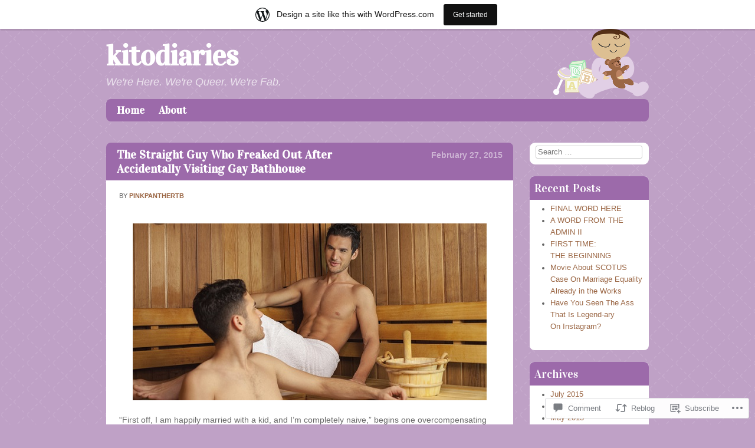

--- FILE ---
content_type: text/html; charset=UTF-8
request_url: https://kitodiaries.wordpress.com/2015/02/27/the-straight-guy-who-freaked-out-after-accidentally-visiting-gay-bathhouse/
body_size: 32561
content:
<!DOCTYPE html>
<html lang="en">
<head>
<meta charset="UTF-8" />
<meta name="viewport" content="width=device-width" />
<title>The Straight Guy Who Freaked Out After Accidentally Visiting Gay Bathhouse | kitodiaries</title>
<link rel="profile" href="http://gmpg.org/xfn/11" />
<link rel="pingback" href="https://kitodiaries.wordpress.com/xmlrpc.php" />
<!--[if lt IE 9]>
<script src="https://s0.wp.com/wp-content/themes/pub/babylog/js/html5.js?m=1349462066i" type="text/javascript"></script>
<![endif]-->

<meta name='robots' content='max-image-preview:large' />
<link rel='dns-prefetch' href='//s0.wp.com' />
<link rel='dns-prefetch' href='//widgets.wp.com' />
<link rel='dns-prefetch' href='//fonts-api.wp.com' />
<link rel="alternate" type="application/rss+xml" title="kitodiaries &raquo; Feed" href="https://kitodiaries.wordpress.com/feed/" />
<link rel="alternate" type="application/rss+xml" title="kitodiaries &raquo; Comments Feed" href="https://kitodiaries.wordpress.com/comments/feed/" />
<link rel="alternate" type="application/rss+xml" title="kitodiaries &raquo; The Straight Guy Who Freaked Out After Accidentally Visiting Gay&nbsp;Bathhouse Comments Feed" href="https://kitodiaries.wordpress.com/2015/02/27/the-straight-guy-who-freaked-out-after-accidentally-visiting-gay-bathhouse/feed/" />
	<script type="text/javascript">
		/* <![CDATA[ */
		function addLoadEvent(func) {
			var oldonload = window.onload;
			if (typeof window.onload != 'function') {
				window.onload = func;
			} else {
				window.onload = function () {
					oldonload();
					func();
				}
			}
		}
		/* ]]> */
	</script>
	<link crossorigin='anonymous' rel='stylesheet' id='all-css-0-1' href='/_static/??-eJxtjNsKwjAQRH/IuBYl4oP4LWm6hDSbbMhu8Pe1pSheXgbOcGbgXo3nolgUcjeVeohFYEatzqeNITMvMXVCgYbkFCdTWfSL9l5kB/8vKSZ8H6/0o4/E4TXIriXUWIIZXYOn+tks41u+Dmc72NPhYo/zAy/zS9w=&cssminify=yes' type='text/css' media='all' />
<style id='wp-emoji-styles-inline-css'>

	img.wp-smiley, img.emoji {
		display: inline !important;
		border: none !important;
		box-shadow: none !important;
		height: 1em !important;
		width: 1em !important;
		margin: 0 0.07em !important;
		vertical-align: -0.1em !important;
		background: none !important;
		padding: 0 !important;
	}
/*# sourceURL=wp-emoji-styles-inline-css */
</style>
<link crossorigin='anonymous' rel='stylesheet' id='all-css-2-1' href='/wp-content/plugins/gutenberg-core/v22.2.0/build/styles/block-library/style.css?m=1764855221i&cssminify=yes' type='text/css' media='all' />
<style id='wp-block-library-inline-css'>
.has-text-align-justify {
	text-align:justify;
}
.has-text-align-justify{text-align:justify;}

/*# sourceURL=wp-block-library-inline-css */
</style><style id='global-styles-inline-css'>
:root{--wp--preset--aspect-ratio--square: 1;--wp--preset--aspect-ratio--4-3: 4/3;--wp--preset--aspect-ratio--3-4: 3/4;--wp--preset--aspect-ratio--3-2: 3/2;--wp--preset--aspect-ratio--2-3: 2/3;--wp--preset--aspect-ratio--16-9: 16/9;--wp--preset--aspect-ratio--9-16: 9/16;--wp--preset--color--black: #000000;--wp--preset--color--cyan-bluish-gray: #abb8c3;--wp--preset--color--white: #ffffff;--wp--preset--color--pale-pink: #f78da7;--wp--preset--color--vivid-red: #cf2e2e;--wp--preset--color--luminous-vivid-orange: #ff6900;--wp--preset--color--luminous-vivid-amber: #fcb900;--wp--preset--color--light-green-cyan: #7bdcb5;--wp--preset--color--vivid-green-cyan: #00d084;--wp--preset--color--pale-cyan-blue: #8ed1fc;--wp--preset--color--vivid-cyan-blue: #0693e3;--wp--preset--color--vivid-purple: #9b51e0;--wp--preset--gradient--vivid-cyan-blue-to-vivid-purple: linear-gradient(135deg,rgb(6,147,227) 0%,rgb(155,81,224) 100%);--wp--preset--gradient--light-green-cyan-to-vivid-green-cyan: linear-gradient(135deg,rgb(122,220,180) 0%,rgb(0,208,130) 100%);--wp--preset--gradient--luminous-vivid-amber-to-luminous-vivid-orange: linear-gradient(135deg,rgb(252,185,0) 0%,rgb(255,105,0) 100%);--wp--preset--gradient--luminous-vivid-orange-to-vivid-red: linear-gradient(135deg,rgb(255,105,0) 0%,rgb(207,46,46) 100%);--wp--preset--gradient--very-light-gray-to-cyan-bluish-gray: linear-gradient(135deg,rgb(238,238,238) 0%,rgb(169,184,195) 100%);--wp--preset--gradient--cool-to-warm-spectrum: linear-gradient(135deg,rgb(74,234,220) 0%,rgb(151,120,209) 20%,rgb(207,42,186) 40%,rgb(238,44,130) 60%,rgb(251,105,98) 80%,rgb(254,248,76) 100%);--wp--preset--gradient--blush-light-purple: linear-gradient(135deg,rgb(255,206,236) 0%,rgb(152,150,240) 100%);--wp--preset--gradient--blush-bordeaux: linear-gradient(135deg,rgb(254,205,165) 0%,rgb(254,45,45) 50%,rgb(107,0,62) 100%);--wp--preset--gradient--luminous-dusk: linear-gradient(135deg,rgb(255,203,112) 0%,rgb(199,81,192) 50%,rgb(65,88,208) 100%);--wp--preset--gradient--pale-ocean: linear-gradient(135deg,rgb(255,245,203) 0%,rgb(182,227,212) 50%,rgb(51,167,181) 100%);--wp--preset--gradient--electric-grass: linear-gradient(135deg,rgb(202,248,128) 0%,rgb(113,206,126) 100%);--wp--preset--gradient--midnight: linear-gradient(135deg,rgb(2,3,129) 0%,rgb(40,116,252) 100%);--wp--preset--font-size--small: 13px;--wp--preset--font-size--medium: 20px;--wp--preset--font-size--large: 36px;--wp--preset--font-size--x-large: 42px;--wp--preset--font-family--albert-sans: 'Albert Sans', sans-serif;--wp--preset--font-family--alegreya: Alegreya, serif;--wp--preset--font-family--arvo: Arvo, serif;--wp--preset--font-family--bodoni-moda: 'Bodoni Moda', serif;--wp--preset--font-family--bricolage-grotesque: 'Bricolage Grotesque', sans-serif;--wp--preset--font-family--cabin: Cabin, sans-serif;--wp--preset--font-family--chivo: Chivo, sans-serif;--wp--preset--font-family--commissioner: Commissioner, sans-serif;--wp--preset--font-family--cormorant: Cormorant, serif;--wp--preset--font-family--courier-prime: 'Courier Prime', monospace;--wp--preset--font-family--crimson-pro: 'Crimson Pro', serif;--wp--preset--font-family--dm-mono: 'DM Mono', monospace;--wp--preset--font-family--dm-sans: 'DM Sans', sans-serif;--wp--preset--font-family--dm-serif-display: 'DM Serif Display', serif;--wp--preset--font-family--domine: Domine, serif;--wp--preset--font-family--eb-garamond: 'EB Garamond', serif;--wp--preset--font-family--epilogue: Epilogue, sans-serif;--wp--preset--font-family--fahkwang: Fahkwang, sans-serif;--wp--preset--font-family--figtree: Figtree, sans-serif;--wp--preset--font-family--fira-sans: 'Fira Sans', sans-serif;--wp--preset--font-family--fjalla-one: 'Fjalla One', sans-serif;--wp--preset--font-family--fraunces: Fraunces, serif;--wp--preset--font-family--gabarito: Gabarito, system-ui;--wp--preset--font-family--ibm-plex-mono: 'IBM Plex Mono', monospace;--wp--preset--font-family--ibm-plex-sans: 'IBM Plex Sans', sans-serif;--wp--preset--font-family--ibarra-real-nova: 'Ibarra Real Nova', serif;--wp--preset--font-family--instrument-serif: 'Instrument Serif', serif;--wp--preset--font-family--inter: Inter, sans-serif;--wp--preset--font-family--josefin-sans: 'Josefin Sans', sans-serif;--wp--preset--font-family--jost: Jost, sans-serif;--wp--preset--font-family--libre-baskerville: 'Libre Baskerville', serif;--wp--preset--font-family--libre-franklin: 'Libre Franklin', sans-serif;--wp--preset--font-family--literata: Literata, serif;--wp--preset--font-family--lora: Lora, serif;--wp--preset--font-family--merriweather: Merriweather, serif;--wp--preset--font-family--montserrat: Montserrat, sans-serif;--wp--preset--font-family--newsreader: Newsreader, serif;--wp--preset--font-family--noto-sans-mono: 'Noto Sans Mono', sans-serif;--wp--preset--font-family--nunito: Nunito, sans-serif;--wp--preset--font-family--open-sans: 'Open Sans', sans-serif;--wp--preset--font-family--overpass: Overpass, sans-serif;--wp--preset--font-family--pt-serif: 'PT Serif', serif;--wp--preset--font-family--petrona: Petrona, serif;--wp--preset--font-family--piazzolla: Piazzolla, serif;--wp--preset--font-family--playfair-display: 'Playfair Display', serif;--wp--preset--font-family--plus-jakarta-sans: 'Plus Jakarta Sans', sans-serif;--wp--preset--font-family--poppins: Poppins, sans-serif;--wp--preset--font-family--raleway: Raleway, sans-serif;--wp--preset--font-family--roboto: Roboto, sans-serif;--wp--preset--font-family--roboto-slab: 'Roboto Slab', serif;--wp--preset--font-family--rubik: Rubik, sans-serif;--wp--preset--font-family--rufina: Rufina, serif;--wp--preset--font-family--sora: Sora, sans-serif;--wp--preset--font-family--source-sans-3: 'Source Sans 3', sans-serif;--wp--preset--font-family--source-serif-4: 'Source Serif 4', serif;--wp--preset--font-family--space-mono: 'Space Mono', monospace;--wp--preset--font-family--syne: Syne, sans-serif;--wp--preset--font-family--texturina: Texturina, serif;--wp--preset--font-family--urbanist: Urbanist, sans-serif;--wp--preset--font-family--work-sans: 'Work Sans', sans-serif;--wp--preset--spacing--20: 0.44rem;--wp--preset--spacing--30: 0.67rem;--wp--preset--spacing--40: 1rem;--wp--preset--spacing--50: 1.5rem;--wp--preset--spacing--60: 2.25rem;--wp--preset--spacing--70: 3.38rem;--wp--preset--spacing--80: 5.06rem;--wp--preset--shadow--natural: 6px 6px 9px rgba(0, 0, 0, 0.2);--wp--preset--shadow--deep: 12px 12px 50px rgba(0, 0, 0, 0.4);--wp--preset--shadow--sharp: 6px 6px 0px rgba(0, 0, 0, 0.2);--wp--preset--shadow--outlined: 6px 6px 0px -3px rgb(255, 255, 255), 6px 6px rgb(0, 0, 0);--wp--preset--shadow--crisp: 6px 6px 0px rgb(0, 0, 0);}:where(.is-layout-flex){gap: 0.5em;}:where(.is-layout-grid){gap: 0.5em;}body .is-layout-flex{display: flex;}.is-layout-flex{flex-wrap: wrap;align-items: center;}.is-layout-flex > :is(*, div){margin: 0;}body .is-layout-grid{display: grid;}.is-layout-grid > :is(*, div){margin: 0;}:where(.wp-block-columns.is-layout-flex){gap: 2em;}:where(.wp-block-columns.is-layout-grid){gap: 2em;}:where(.wp-block-post-template.is-layout-flex){gap: 1.25em;}:where(.wp-block-post-template.is-layout-grid){gap: 1.25em;}.has-black-color{color: var(--wp--preset--color--black) !important;}.has-cyan-bluish-gray-color{color: var(--wp--preset--color--cyan-bluish-gray) !important;}.has-white-color{color: var(--wp--preset--color--white) !important;}.has-pale-pink-color{color: var(--wp--preset--color--pale-pink) !important;}.has-vivid-red-color{color: var(--wp--preset--color--vivid-red) !important;}.has-luminous-vivid-orange-color{color: var(--wp--preset--color--luminous-vivid-orange) !important;}.has-luminous-vivid-amber-color{color: var(--wp--preset--color--luminous-vivid-amber) !important;}.has-light-green-cyan-color{color: var(--wp--preset--color--light-green-cyan) !important;}.has-vivid-green-cyan-color{color: var(--wp--preset--color--vivid-green-cyan) !important;}.has-pale-cyan-blue-color{color: var(--wp--preset--color--pale-cyan-blue) !important;}.has-vivid-cyan-blue-color{color: var(--wp--preset--color--vivid-cyan-blue) !important;}.has-vivid-purple-color{color: var(--wp--preset--color--vivid-purple) !important;}.has-black-background-color{background-color: var(--wp--preset--color--black) !important;}.has-cyan-bluish-gray-background-color{background-color: var(--wp--preset--color--cyan-bluish-gray) !important;}.has-white-background-color{background-color: var(--wp--preset--color--white) !important;}.has-pale-pink-background-color{background-color: var(--wp--preset--color--pale-pink) !important;}.has-vivid-red-background-color{background-color: var(--wp--preset--color--vivid-red) !important;}.has-luminous-vivid-orange-background-color{background-color: var(--wp--preset--color--luminous-vivid-orange) !important;}.has-luminous-vivid-amber-background-color{background-color: var(--wp--preset--color--luminous-vivid-amber) !important;}.has-light-green-cyan-background-color{background-color: var(--wp--preset--color--light-green-cyan) !important;}.has-vivid-green-cyan-background-color{background-color: var(--wp--preset--color--vivid-green-cyan) !important;}.has-pale-cyan-blue-background-color{background-color: var(--wp--preset--color--pale-cyan-blue) !important;}.has-vivid-cyan-blue-background-color{background-color: var(--wp--preset--color--vivid-cyan-blue) !important;}.has-vivid-purple-background-color{background-color: var(--wp--preset--color--vivid-purple) !important;}.has-black-border-color{border-color: var(--wp--preset--color--black) !important;}.has-cyan-bluish-gray-border-color{border-color: var(--wp--preset--color--cyan-bluish-gray) !important;}.has-white-border-color{border-color: var(--wp--preset--color--white) !important;}.has-pale-pink-border-color{border-color: var(--wp--preset--color--pale-pink) !important;}.has-vivid-red-border-color{border-color: var(--wp--preset--color--vivid-red) !important;}.has-luminous-vivid-orange-border-color{border-color: var(--wp--preset--color--luminous-vivid-orange) !important;}.has-luminous-vivid-amber-border-color{border-color: var(--wp--preset--color--luminous-vivid-amber) !important;}.has-light-green-cyan-border-color{border-color: var(--wp--preset--color--light-green-cyan) !important;}.has-vivid-green-cyan-border-color{border-color: var(--wp--preset--color--vivid-green-cyan) !important;}.has-pale-cyan-blue-border-color{border-color: var(--wp--preset--color--pale-cyan-blue) !important;}.has-vivid-cyan-blue-border-color{border-color: var(--wp--preset--color--vivid-cyan-blue) !important;}.has-vivid-purple-border-color{border-color: var(--wp--preset--color--vivid-purple) !important;}.has-vivid-cyan-blue-to-vivid-purple-gradient-background{background: var(--wp--preset--gradient--vivid-cyan-blue-to-vivid-purple) !important;}.has-light-green-cyan-to-vivid-green-cyan-gradient-background{background: var(--wp--preset--gradient--light-green-cyan-to-vivid-green-cyan) !important;}.has-luminous-vivid-amber-to-luminous-vivid-orange-gradient-background{background: var(--wp--preset--gradient--luminous-vivid-amber-to-luminous-vivid-orange) !important;}.has-luminous-vivid-orange-to-vivid-red-gradient-background{background: var(--wp--preset--gradient--luminous-vivid-orange-to-vivid-red) !important;}.has-very-light-gray-to-cyan-bluish-gray-gradient-background{background: var(--wp--preset--gradient--very-light-gray-to-cyan-bluish-gray) !important;}.has-cool-to-warm-spectrum-gradient-background{background: var(--wp--preset--gradient--cool-to-warm-spectrum) !important;}.has-blush-light-purple-gradient-background{background: var(--wp--preset--gradient--blush-light-purple) !important;}.has-blush-bordeaux-gradient-background{background: var(--wp--preset--gradient--blush-bordeaux) !important;}.has-luminous-dusk-gradient-background{background: var(--wp--preset--gradient--luminous-dusk) !important;}.has-pale-ocean-gradient-background{background: var(--wp--preset--gradient--pale-ocean) !important;}.has-electric-grass-gradient-background{background: var(--wp--preset--gradient--electric-grass) !important;}.has-midnight-gradient-background{background: var(--wp--preset--gradient--midnight) !important;}.has-small-font-size{font-size: var(--wp--preset--font-size--small) !important;}.has-medium-font-size{font-size: var(--wp--preset--font-size--medium) !important;}.has-large-font-size{font-size: var(--wp--preset--font-size--large) !important;}.has-x-large-font-size{font-size: var(--wp--preset--font-size--x-large) !important;}.has-albert-sans-font-family{font-family: var(--wp--preset--font-family--albert-sans) !important;}.has-alegreya-font-family{font-family: var(--wp--preset--font-family--alegreya) !important;}.has-arvo-font-family{font-family: var(--wp--preset--font-family--arvo) !important;}.has-bodoni-moda-font-family{font-family: var(--wp--preset--font-family--bodoni-moda) !important;}.has-bricolage-grotesque-font-family{font-family: var(--wp--preset--font-family--bricolage-grotesque) !important;}.has-cabin-font-family{font-family: var(--wp--preset--font-family--cabin) !important;}.has-chivo-font-family{font-family: var(--wp--preset--font-family--chivo) !important;}.has-commissioner-font-family{font-family: var(--wp--preset--font-family--commissioner) !important;}.has-cormorant-font-family{font-family: var(--wp--preset--font-family--cormorant) !important;}.has-courier-prime-font-family{font-family: var(--wp--preset--font-family--courier-prime) !important;}.has-crimson-pro-font-family{font-family: var(--wp--preset--font-family--crimson-pro) !important;}.has-dm-mono-font-family{font-family: var(--wp--preset--font-family--dm-mono) !important;}.has-dm-sans-font-family{font-family: var(--wp--preset--font-family--dm-sans) !important;}.has-dm-serif-display-font-family{font-family: var(--wp--preset--font-family--dm-serif-display) !important;}.has-domine-font-family{font-family: var(--wp--preset--font-family--domine) !important;}.has-eb-garamond-font-family{font-family: var(--wp--preset--font-family--eb-garamond) !important;}.has-epilogue-font-family{font-family: var(--wp--preset--font-family--epilogue) !important;}.has-fahkwang-font-family{font-family: var(--wp--preset--font-family--fahkwang) !important;}.has-figtree-font-family{font-family: var(--wp--preset--font-family--figtree) !important;}.has-fira-sans-font-family{font-family: var(--wp--preset--font-family--fira-sans) !important;}.has-fjalla-one-font-family{font-family: var(--wp--preset--font-family--fjalla-one) !important;}.has-fraunces-font-family{font-family: var(--wp--preset--font-family--fraunces) !important;}.has-gabarito-font-family{font-family: var(--wp--preset--font-family--gabarito) !important;}.has-ibm-plex-mono-font-family{font-family: var(--wp--preset--font-family--ibm-plex-mono) !important;}.has-ibm-plex-sans-font-family{font-family: var(--wp--preset--font-family--ibm-plex-sans) !important;}.has-ibarra-real-nova-font-family{font-family: var(--wp--preset--font-family--ibarra-real-nova) !important;}.has-instrument-serif-font-family{font-family: var(--wp--preset--font-family--instrument-serif) !important;}.has-inter-font-family{font-family: var(--wp--preset--font-family--inter) !important;}.has-josefin-sans-font-family{font-family: var(--wp--preset--font-family--josefin-sans) !important;}.has-jost-font-family{font-family: var(--wp--preset--font-family--jost) !important;}.has-libre-baskerville-font-family{font-family: var(--wp--preset--font-family--libre-baskerville) !important;}.has-libre-franklin-font-family{font-family: var(--wp--preset--font-family--libre-franklin) !important;}.has-literata-font-family{font-family: var(--wp--preset--font-family--literata) !important;}.has-lora-font-family{font-family: var(--wp--preset--font-family--lora) !important;}.has-merriweather-font-family{font-family: var(--wp--preset--font-family--merriweather) !important;}.has-montserrat-font-family{font-family: var(--wp--preset--font-family--montserrat) !important;}.has-newsreader-font-family{font-family: var(--wp--preset--font-family--newsreader) !important;}.has-noto-sans-mono-font-family{font-family: var(--wp--preset--font-family--noto-sans-mono) !important;}.has-nunito-font-family{font-family: var(--wp--preset--font-family--nunito) !important;}.has-open-sans-font-family{font-family: var(--wp--preset--font-family--open-sans) !important;}.has-overpass-font-family{font-family: var(--wp--preset--font-family--overpass) !important;}.has-pt-serif-font-family{font-family: var(--wp--preset--font-family--pt-serif) !important;}.has-petrona-font-family{font-family: var(--wp--preset--font-family--petrona) !important;}.has-piazzolla-font-family{font-family: var(--wp--preset--font-family--piazzolla) !important;}.has-playfair-display-font-family{font-family: var(--wp--preset--font-family--playfair-display) !important;}.has-plus-jakarta-sans-font-family{font-family: var(--wp--preset--font-family--plus-jakarta-sans) !important;}.has-poppins-font-family{font-family: var(--wp--preset--font-family--poppins) !important;}.has-raleway-font-family{font-family: var(--wp--preset--font-family--raleway) !important;}.has-roboto-font-family{font-family: var(--wp--preset--font-family--roboto) !important;}.has-roboto-slab-font-family{font-family: var(--wp--preset--font-family--roboto-slab) !important;}.has-rubik-font-family{font-family: var(--wp--preset--font-family--rubik) !important;}.has-rufina-font-family{font-family: var(--wp--preset--font-family--rufina) !important;}.has-sora-font-family{font-family: var(--wp--preset--font-family--sora) !important;}.has-source-sans-3-font-family{font-family: var(--wp--preset--font-family--source-sans-3) !important;}.has-source-serif-4-font-family{font-family: var(--wp--preset--font-family--source-serif-4) !important;}.has-space-mono-font-family{font-family: var(--wp--preset--font-family--space-mono) !important;}.has-syne-font-family{font-family: var(--wp--preset--font-family--syne) !important;}.has-texturina-font-family{font-family: var(--wp--preset--font-family--texturina) !important;}.has-urbanist-font-family{font-family: var(--wp--preset--font-family--urbanist) !important;}.has-work-sans-font-family{font-family: var(--wp--preset--font-family--work-sans) !important;}
/*# sourceURL=global-styles-inline-css */
</style>

<style id='classic-theme-styles-inline-css'>
/*! This file is auto-generated */
.wp-block-button__link{color:#fff;background-color:#32373c;border-radius:9999px;box-shadow:none;text-decoration:none;padding:calc(.667em + 2px) calc(1.333em + 2px);font-size:1.125em}.wp-block-file__button{background:#32373c;color:#fff;text-decoration:none}
/*# sourceURL=/wp-includes/css/classic-themes.min.css */
</style>
<link crossorigin='anonymous' rel='stylesheet' id='all-css-4-1' href='/_static/??-eJx9jkEOwjAMBD9EcMqBckE8BSWpBSl1EsVO+/26qrgA4mLJuzv2wlJMyEkwCVAzZWqPmBhCrqg6FSegCcIhOpyQNHYMzAf4jS1FGeN9qchsdFJsZOSpIP/jRpTiwsuotJ/YDaCc09u8z5iGXME1yeREYvjCgGsA3+I0wIzV62sVt878uW9lbnTt+rO1p76zl3EFmp5j4Q==&cssminify=yes' type='text/css' media='all' />
<link rel='stylesheet' id='verbum-gutenberg-css-css' href='https://widgets.wp.com/verbum-block-editor/block-editor.css?ver=1738686361' media='all' />
<link crossorigin='anonymous' rel='stylesheet' id='all-css-6-1' href='/wp-content/themes/pub/babylog/style.css?m=1741693326i&cssminify=yes' type='text/css' media='all' />
<link rel='stylesheet' id='babylog-vidaloka-css' href='https://fonts-api.wp.com/css?family=Vidaloka&#038;ver=6.9-RC2-61304' media='all' />
<link crossorigin='anonymous' rel='stylesheet' id='all-css-8-1' href='/_static/??-eJzTLy/QTc7PK0nNK9HPLdUtyClNz8wr1i9KTcrJTwcy0/WTi5G5ekCujj52Temp+bo5+cmJJZn5eSgc3bScxMwikFb7XFtDE1NLExMLc0OTLACohS2q&cssminify=yes' type='text/css' media='all' />
<style id='jetpack-global-styles-frontend-style-inline-css'>
:root { --font-headings: unset; --font-base: unset; --font-headings-default: -apple-system,BlinkMacSystemFont,"Segoe UI",Roboto,Oxygen-Sans,Ubuntu,Cantarell,"Helvetica Neue",sans-serif; --font-base-default: -apple-system,BlinkMacSystemFont,"Segoe UI",Roboto,Oxygen-Sans,Ubuntu,Cantarell,"Helvetica Neue",sans-serif;}
/*# sourceURL=jetpack-global-styles-frontend-style-inline-css */
</style>
<link crossorigin='anonymous' rel='stylesheet' id='all-css-10-1' href='/_static/??-eJyNjcEKwjAQRH/IuFRT6kX8FNkmS5K6yQY3Qfx7bfEiXrwM82B4A49qnJRGpUHupnIPqSgs1Cq624chi6zhO5OCRryTR++fW00l7J3qDv43XVNxoOISsmEJol/wY2uR8vs3WggsM/I6uOTzMI3Hw8lOg11eUT1JKA==&cssminify=yes' type='text/css' media='all' />
<script type="text/javascript" id="jetpack_related-posts-js-extra">
/* <![CDATA[ */
var related_posts_js_options = {"post_heading":"h4"};
//# sourceURL=jetpack_related-posts-js-extra
/* ]]> */
</script>
<script type="text/javascript" id="wpcom-actionbar-placeholder-js-extra">
/* <![CDATA[ */
var actionbardata = {"siteID":"67106258","postID":"3042","siteURL":"https://kitodiaries.wordpress.com","xhrURL":"https://kitodiaries.wordpress.com/wp-admin/admin-ajax.php","nonce":"b1b11a5a39","isLoggedIn":"","statusMessage":"","subsEmailDefault":"instantly","proxyScriptUrl":"https://s0.wp.com/wp-content/js/wpcom-proxy-request.js?m=1513050504i&amp;ver=20211021","shortlink":"https://wp.me/p4xzp0-N4","i18n":{"followedText":"New posts from this site will now appear in your \u003Ca href=\"https://wordpress.com/reader\"\u003EReader\u003C/a\u003E","foldBar":"Collapse this bar","unfoldBar":"Expand this bar","shortLinkCopied":"Shortlink copied to clipboard."}};
//# sourceURL=wpcom-actionbar-placeholder-js-extra
/* ]]> */
</script>
<script type="text/javascript" id="jetpack-mu-wpcom-settings-js-before">
/* <![CDATA[ */
var JETPACK_MU_WPCOM_SETTINGS = {"assetsUrl":"https://s0.wp.com/wp-content/mu-plugins/jetpack-mu-wpcom-plugin/moon/jetpack_vendor/automattic/jetpack-mu-wpcom/src/build/"};
//# sourceURL=jetpack-mu-wpcom-settings-js-before
/* ]]> */
</script>
<script crossorigin='anonymous' type='text/javascript'  src='/_static/??-eJx1jcEOwiAQRH/I7dYm6Mn4KabCpgFhQVhS+/digkk9eJpM5uUNrgl0ZCEWDBWSr4vlgo4kzfrRO4YYGW+WNd6r9QYz+VnIQIpFym8bguXBlQPuxK4xXiDl+Nq+W5P5aqh8RveslLcee8FfCIJdcjvt8DVcjmelxvE0Tcq9AV2gTlk='></script>
<script type="text/javascript" id="rlt-proxy-js-after">
/* <![CDATA[ */
	rltInitialize( {"token":null,"iframeOrigins":["https:\/\/widgets.wp.com"]} );
//# sourceURL=rlt-proxy-js-after
/* ]]> */
</script>
<link rel="EditURI" type="application/rsd+xml" title="RSD" href="https://kitodiaries.wordpress.com/xmlrpc.php?rsd" />
<meta name="generator" content="WordPress.com" />
<link rel="canonical" href="https://kitodiaries.wordpress.com/2015/02/27/the-straight-guy-who-freaked-out-after-accidentally-visiting-gay-bathhouse/" />
<link rel='shortlink' href='https://wp.me/p4xzp0-N4' />
<link rel="alternate" type="application/json+oembed" href="https://public-api.wordpress.com/oembed/?format=json&amp;url=https%3A%2F%2Fkitodiaries.wordpress.com%2F2015%2F02%2F27%2Fthe-straight-guy-who-freaked-out-after-accidentally-visiting-gay-bathhouse%2F&amp;for=wpcom-auto-discovery" /><link rel="alternate" type="application/xml+oembed" href="https://public-api.wordpress.com/oembed/?format=xml&amp;url=https%3A%2F%2Fkitodiaries.wordpress.com%2F2015%2F02%2F27%2Fthe-straight-guy-who-freaked-out-after-accidentally-visiting-gay-bathhouse%2F&amp;for=wpcom-auto-discovery" />
<!-- Jetpack Open Graph Tags -->
<meta property="og:type" content="article" />
<meta property="og:title" content="The Straight Guy Who Freaked Out After Accidentally Visiting Gay Bathhouse" />
<meta property="og:url" content="https://kitodiaries.wordpress.com/2015/02/27/the-straight-guy-who-freaked-out-after-accidentally-visiting-gay-bathhouse/" />
<meta property="og:description" content="“First off, I am happily married with a kid, and I’m completely naive,” begins one overcompensating Reddit user in a post filed in the “Today I Fucked Up” forum. The anonymous family man’s chosen h…" />
<meta property="article:published_time" content="2015-02-27T05:35:11+00:00" />
<meta property="article:modified_time" content="2015-02-27T05:35:11+00:00" />
<meta property="og:site_name" content="kitodiaries" />
<meta property="og:image" content="https://kitodiaries.wordpress.com/wp-content/uploads/2015/02/o-gay-bathhouse-facebook.jpg" />
<meta property="og:image:width" content="600" />
<meta property="og:image:height" content="300" />
<meta property="og:image:alt" content="o-GAY-BATHHOUSE-facebook" />
<meta property="og:locale" content="en_US" />
<meta property="fb:app_id" content="249643311490" />
<meta property="article:publisher" content="https://www.facebook.com/WordPresscom" />
<meta name="twitter:creator" content="@panther_blog" />
<meta name="twitter:site" content="@panther_blog" />
<meta name="twitter:text:title" content="The Straight Guy Who Freaked Out After Accidentally Visiting Gay&nbsp;Bathhouse" />
<meta name="twitter:image" content="https://kitodiaries.wordpress.com/wp-content/uploads/2015/02/o-gay-bathhouse-facebook.jpg?w=640" />
<meta name="twitter:image:alt" content="o-GAY-BATHHOUSE-facebook" />
<meta name="twitter:card" content="summary_large_image" />

<!-- End Jetpack Open Graph Tags -->
<link rel="shortcut icon" type="image/x-icon" href="https://secure.gravatar.com/blavatar/553ddfc18026859f3d532bbee85987529c8cf0c26e006f7bfb808277c6ef15e5?s=32" sizes="16x16" />
<link rel="icon" type="image/x-icon" href="https://secure.gravatar.com/blavatar/553ddfc18026859f3d532bbee85987529c8cf0c26e006f7bfb808277c6ef15e5?s=32" sizes="16x16" />
<link rel="apple-touch-icon" href="https://secure.gravatar.com/blavatar/553ddfc18026859f3d532bbee85987529c8cf0c26e006f7bfb808277c6ef15e5?s=114" />
<link rel='openid.server' href='https://kitodiaries.wordpress.com/?openidserver=1' />
<link rel='openid.delegate' href='https://kitodiaries.wordpress.com/' />
<link rel="search" type="application/opensearchdescription+xml" href="https://kitodiaries.wordpress.com/osd.xml" title="kitodiaries" />
<link rel="search" type="application/opensearchdescription+xml" href="https://s1.wp.com/opensearch.xml" title="WordPress.com" />
<meta name="theme-color" content="#bfa1c6" />
<meta name="description" content="“First off, I am happily married with a kid, and I’m completely naive,” begins one overcompensating Reddit user in a post filed in the “Today I Fucked Up” forum. The anonymous family man’s chosen handle should be enough to tell where this story is headed — “not-gay-throwaway.” So how exactly did he “fuck up?” “I&hellip;" />
<style type="text/css" id="custom-background-css">
body.custom-background { background-image: url("https://kitodiaries.wordpress.com/wp-content/themes/pub/babylog/images/background-purple.png?m=1391150674i"); background-position: left top; background-size: auto; background-repeat: repeat; background-attachment: fixed; }
</style>
	<link crossorigin='anonymous' rel='stylesheet' id='all-css-0-3' href='/_static/??-eJyVjkEKwkAMRS9kG2rR4kI8irTpIGknyTCZ0OtXsRXc6fJ9Ho8PS6pQpQQpwF6l6A8SgymU1OO8MbCqwJ0EYYiKs4EtlEKu0ewAvxdYR4/BAPusbiF+pH34N/i+5BRHMB8MM6VC+pS/qGaSV/nG16Y7tZfu3DbHaQXdH15M&cssminify=yes' type='text/css' media='all' />
</head>

<body class="wp-singular post-template-default single single-post postid-3042 single-format-standard custom-background wp-theme-pubbabylog customizer-styles-applied theme-color-purple jetpack-reblog-enabled has-marketing-bar has-marketing-bar-theme-babylog">
<div id="page" class="hfeed site">
			<header id="masthead" class="site-header" role="banner">
		<hgroup>
			<h1 class="site-title"><a href="https://kitodiaries.wordpress.com/" title="kitodiaries" rel="home">kitodiaries</a></h1>

			<div id="baby-graphic"><img src="https://s0.wp.com/wp-content/themes/pub/babylog/images/purple-medium-brown.png?m=1391150674i" alt="" /></div>
			<h2 class="site-description">We&#039;re Here. We&#039;re Queer. We&#039;re Fab.</h2>
		</hgroup>

		<nav role="navigation" class="site-navigation main-navigation">
			<h1 class="assistive-text">Menu</h1>
			<div class="assistive-text skip-link"><a href="#content" title="Skip to content">Skip to content</a></div>

			<div class="menu"><ul>
<li ><a href="https://kitodiaries.wordpress.com/">Home</a></li><li class="page_item page-item-1"><a href="https://kitodiaries.wordpress.com/about/">About</a></li>
</ul></div>
		</nav><!-- .site-navigation .main-navigation -->
	</header><!-- #masthead .site-header -->

	<div id="main" class="site-main">
		<div id="primary" class="content-area">
			<div id="content" class="site-content" role="main">

			
				
<article id="post-3042" class="post-3042 post type-post status-publish format-standard hentry category-the-happenings tag-anti-homosexuality tag-fear tag-gay-bathhouse tag-heterosexual tag-reddit">
	<header class="entry-header">
		<h1 class="entry-title"><a href="https://kitodiaries.wordpress.com/2015/02/27/the-straight-guy-who-freaked-out-after-accidentally-visiting-gay-bathhouse/" rel="bookmark">The Straight Guy Who Freaked Out After Accidentally Visiting Gay&nbsp;Bathhouse</a></h1>
		<a href="https://kitodiaries.wordpress.com/2015/02/27/the-straight-guy-who-freaked-out-after-accidentally-visiting-gay-bathhouse/" title="5:35 am" rel="bookmark"><time class="entry-date" datetime="2015-02-27T05:35:11+00:00" pubdate>February 27, 2015</time></a>	</header><!-- .entry-header -->
	<div class="content-wrapper">
		<div class="entry-meta">
			<span class="byline">By <span class="author vcard"><a class="url fn n" href="https://kitodiaries.wordpress.com/author/pinkpanthertb/" title="View all posts by pinkpanthertb" rel="author">pinkpanthertb</a></span></span></span>		</div>
		<div class="entry-content">
			<p><strong><a href="https://kitodiaries.wordpress.com/wp-content/uploads/2015/02/o-gay-bathhouse-facebook.jpg"><img data-attachment-id="3043" data-permalink="https://kitodiaries.wordpress.com/2015/02/27/the-straight-guy-who-freaked-out-after-accidentally-visiting-gay-bathhouse/o-gay-bathhouse-facebook/#main" data-orig-file="https://kitodiaries.wordpress.com/wp-content/uploads/2015/02/o-gay-bathhouse-facebook.jpg" data-orig-size="600,300" data-comments-opened="1" data-image-meta="{&quot;aperture&quot;:&quot;0&quot;,&quot;credit&quot;:&quot;Getty Images/iStockphoto&quot;,&quot;camera&quot;:&quot;&quot;,&quot;caption&quot;:&quot;Two men relaxing in sauna&quot;,&quot;created_timestamp&quot;:&quot;0&quot;,&quot;copyright&quot;:&quot;&quot;,&quot;focal_length&quot;:&quot;0&quot;,&quot;iso&quot;:&quot;0&quot;,&quot;shutter_speed&quot;:&quot;0&quot;,&quot;title&quot;:&quot;181875746&quot;,&quot;orientation&quot;:&quot;0&quot;}" data-image-title="o-GAY-BATHHOUSE-facebook" data-image-description="&lt;p&gt;Two men relaxing in sauna&lt;/p&gt;
" data-image-caption="" data-medium-file="https://kitodiaries.wordpress.com/wp-content/uploads/2015/02/o-gay-bathhouse-facebook.jpg?w=300" data-large-file="https://kitodiaries.wordpress.com/wp-content/uploads/2015/02/o-gay-bathhouse-facebook.jpg?w=600" class="aligncenter size-full wp-image-3043" src="https://kitodiaries.wordpress.com/wp-content/uploads/2015/02/o-gay-bathhouse-facebook.jpg?w=646" alt="o-GAY-BATHHOUSE-facebook"   srcset="https://kitodiaries.wordpress.com/wp-content/uploads/2015/02/o-gay-bathhouse-facebook.jpg 600w, https://kitodiaries.wordpress.com/wp-content/uploads/2015/02/o-gay-bathhouse-facebook.jpg?w=150&amp;h=75 150w, https://kitodiaries.wordpress.com/wp-content/uploads/2015/02/o-gay-bathhouse-facebook.jpg?w=300&amp;h=150 300w" sizes="(max-width: 600px) 100vw, 600px" /></a></strong>“First off, I am happily married with a kid, and I’m completely naive,” begins one overcompensating Reddit user in a post filed in the “Today I Fucked Up” forum.</p>
<p>The anonymous family man’s chosen handle should be enough to tell where this story is headed — “not-gay-throwaway.”</p>
<p>So how exactly did he “fuck up?”</p>
<p>“I have back problems. Once and a while it gets really bad and sometimes the only way to relieve my pain is by using a Jacuzzi. I don’t own one. It was really killing me today. So I looked around for a spa with a Jacuzzi. I find one.”</p>
<p>Who doesn’t enjoy a nice rejuvenating soak? Innocent enough.</p>
<p>“Go in pay the money. Everything seems cool. Take off my clothes, put a towel around my waist, wash and get in the Jacuzzi. I’m feeling relaxed, and back is feeling much better. I decide to have a look around. There’s a sauna room. It’s completely dark, but I think, ‘Hey. I hate bright lights when I’m trying to relax.&#8217;”</p>
<p>You know who else hates bright lights? People hooking up in public spaces. Like a bathhouse. But OK, if he’s really as naive as he says he is, we’re going to give him the benefit of the doubt.<span id="more-3042"></span></p>
<p>“So I go into the sauna because I love the heat. Big mistake. It was dark for a reason. Some dude is giving another dude a blowjob while another guy was watching.”</p>
<p>And here’s where things starts to derail. OK, so you’ve found yourself in a gay bathhouse — we can certainly see how that would be a bit alarming. He does (or at least he says he does) what you’d next expect — foregoes a shower and hightails it out of there.</p>
<p>But what should have been the end of the story only to become a punchline after a few drinks is only the beginning.</p>
<p>Riddled with guilt, not-gay-throwaway doesn’t know how to cope with what he’s done. Which, if we’re keeping score by his record, is absolutely nothing.</p>
<p>He writes, “I’m all freaked out now. My family would probably disown me if there was even a rumor that I went into a gay bathhouse while being married. My face is on all the cameras outside the building. I don’t think I’ll ever tell my wife. But I’m worried one day that a picture will show up somewhere of me going into a gay bathhouse.”</p>
<p>Seems to us like maybe not-gay is worrying a little too much about this. If it were really as honest a mistake as he reports, what’s all this talk of being disowned? It sounds like this spa wasn’t necessarily a gay bathhouse, but more like a cruising ground, and so what if he mistakenly stumbled into it for a few brief moments? Anything else you’d like to get off your chest, not-gay?</p>
<p>Following the advice he got on Reddit, he eventually did tell his wife, who of course did not disown him. She wasn’t even upset (duh), and actually made a joke of the situation, asking him, “Did anyone have a better looking butt than me?”</p>
<p>So what is this — legitimate worry of giving the wifey the wrong impression? Or is he more worried about giving himself the wrong impression?</p>
<p>&nbsp;</p>
<div id="jp-post-flair" class="sharedaddy sd-like-enabled sd-sharing-enabled"><div class="sharedaddy sd-sharing-enabled"><div class="robots-nocontent sd-block sd-social sd-social-icon-text sd-sharing"><h3 class="sd-title">Share this:</h3><div class="sd-content"><ul><li class="share-facebook"><a rel="nofollow noopener noreferrer"
				data-shared="sharing-facebook-3042"
				class="share-facebook sd-button share-icon"
				href="https://kitodiaries.wordpress.com/2015/02/27/the-straight-guy-who-freaked-out-after-accidentally-visiting-gay-bathhouse/?share=facebook"
				target="_blank"
				aria-labelledby="sharing-facebook-3042"
				>
				<span id="sharing-facebook-3042" hidden>Click to share on Facebook (Opens in new window)</span>
				<span>Facebook</span>
			</a></li><li class="share-twitter"><a rel="nofollow noopener noreferrer"
				data-shared="sharing-twitter-3042"
				class="share-twitter sd-button share-icon"
				href="https://kitodiaries.wordpress.com/2015/02/27/the-straight-guy-who-freaked-out-after-accidentally-visiting-gay-bathhouse/?share=twitter"
				target="_blank"
				aria-labelledby="sharing-twitter-3042"
				>
				<span id="sharing-twitter-3042" hidden>Click to share on X (Opens in new window)</span>
				<span>X</span>
			</a></li><li class="share-email"><a rel="nofollow noopener noreferrer"
				data-shared="sharing-email-3042"
				class="share-email sd-button share-icon"
				href="mailto:?subject=%5BShared%20Post%5D%20The%20Straight%20Guy%20Who%20Freaked%20Out%20After%20Accidentally%20Visiting%20Gay%20Bathhouse&#038;body=https%3A%2F%2Fkitodiaries.wordpress.com%2F2015%2F02%2F27%2Fthe-straight-guy-who-freaked-out-after-accidentally-visiting-gay-bathhouse%2F&#038;share=email"
				target="_blank"
				aria-labelledby="sharing-email-3042"
				data-email-share-error-title="Do you have email set up?" data-email-share-error-text="If you&#039;re having problems sharing via email, you might not have email set up for your browser. You may need to create a new email yourself." data-email-share-nonce="bbc8d43f92" data-email-share-track-url="https://kitodiaries.wordpress.com/2015/02/27/the-straight-guy-who-freaked-out-after-accidentally-visiting-gay-bathhouse/?share=email">
				<span id="sharing-email-3042" hidden>Click to email a link to a friend (Opens in new window)</span>
				<span>Email</span>
			</a></li><li class="share-end"></li></ul></div></div></div><div class='sharedaddy sd-block sd-like jetpack-likes-widget-wrapper jetpack-likes-widget-unloaded' id='like-post-wrapper-67106258-3042-694aa0abb9544' data-src='//widgets.wp.com/likes/index.html?ver=20251223#blog_id=67106258&amp;post_id=3042&amp;origin=kitodiaries.wordpress.com&amp;obj_id=67106258-3042-694aa0abb9544' data-name='like-post-frame-67106258-3042-694aa0abb9544' data-title='Like or Reblog'><div class='likes-widget-placeholder post-likes-widget-placeholder' style='height: 55px;'><span class='button'><span>Like</span></span> <span class='loading'>Loading...</span></div><span class='sd-text-color'></span><a class='sd-link-color'></a></div>
<div id='jp-relatedposts' class='jp-relatedposts' >
	<h3 class="jp-relatedposts-headline"><em>Related</em></h3>
</div></div>					</div><!-- .entry-content -->

		<footer class="entry-meta">
			This entry was posted in <a href="https://kitodiaries.wordpress.com/category/the-happenings/" rel="category tag">The Happenings</a> and tagged <a href="https://kitodiaries.wordpress.com/tag/anti-homosexuality/" rel="tag">anti homosexuality</a>, <a href="https://kitodiaries.wordpress.com/tag/fear/" rel="tag">Fear</a>, <a href="https://kitodiaries.wordpress.com/tag/gay-bathhouse/" rel="tag">gay bathhouse</a>, <a href="https://kitodiaries.wordpress.com/tag/heterosexual/" rel="tag">heterosexual</a>, <a href="https://kitodiaries.wordpress.com/tag/reddit/" rel="tag">Reddit</a>. Bookmark the <a href="https://kitodiaries.wordpress.com/2015/02/27/the-straight-guy-who-freaked-out-after-accidentally-visiting-gay-bathhouse/" title="Permalink to The Straight Guy Who Freaked Out After Accidentally Visiting Gay&nbsp;Bathhouse" rel="bookmark">permalink</a>.
					</footer><!-- .entry-meta -->
	</div>
</article><!-- #post-3042 -->

					<nav role="navigation" id="nav-below" class="site-navigation post-navigation">
		<h1 class="assistive-text">Post navigation</h1>

	
		<div class="nav-previous"><a href="https://kitodiaries.wordpress.com/2015/02/26/that-piece-about-the-shag-fish/" rel="prev"><span class="meta-nav">&larr;</span> That Piece About The&nbsp;Shag-fish</a></div>		<div class="nav-next"><a href="https://kitodiaries.wordpress.com/2015/02/27/suits-and-ties-part-4/" rel="next">SUITS AND TIES (Part&nbsp;4) <span class="meta-nav">&rarr;</span></a></div>
	
	</nav><!-- #nav-below -->
	
				

	<div id="comments" class="comments-area">

	
			<h2 class="comments-title">
			28 thoughts on &ldquo;<span>The Straight Guy Who Freaked Out After Accidentally Visiting Gay&nbsp;Bathhouse</span>&rdquo;		</h2>

		
		<ol class="commentlist">
				<li class="comment even thread-even depth-1" id="li-comment-26919">
		<article id="comment-26919" class="comment">
			<footer>
				<div class="comment-author vcard">
					<img referrerpolicy="no-referrer" alt='lluvmua&#039;s avatar' src='https://1.gravatar.com/avatar/ae2098e8333150db4e68c50326080423b4c0f451aaf6b662f5ffb93e42bb64f3?s=40&#038;d=identicon&#038;r=G' srcset='https://1.gravatar.com/avatar/ae2098e8333150db4e68c50326080423b4c0f451aaf6b662f5ffb93e42bb64f3?s=40&#038;d=identicon&#038;r=G 1x, https://1.gravatar.com/avatar/ae2098e8333150db4e68c50326080423b4c0f451aaf6b662f5ffb93e42bb64f3?s=60&#038;d=identicon&#038;r=G 1.5x, https://1.gravatar.com/avatar/ae2098e8333150db4e68c50326080423b4c0f451aaf6b662f5ffb93e42bb64f3?s=80&#038;d=identicon&#038;r=G 2x, https://1.gravatar.com/avatar/ae2098e8333150db4e68c50326080423b4c0f451aaf6b662f5ffb93e42bb64f3?s=120&#038;d=identicon&#038;r=G 3x, https://1.gravatar.com/avatar/ae2098e8333150db4e68c50326080423b4c0f451aaf6b662f5ffb93e42bb64f3?s=160&#038;d=identicon&#038;r=G 4x' class='avatar avatar-40' height='40' width='40' loading='lazy' decoding='async' />					<cite class="fn"><a href="http://gistisland.wordpress.com" class="url" rel="ugc external nofollow">lluvmua</a></cite> <span class="says">says:</span>				</div><!-- .comment-author .vcard -->
				
				<div class="comment-meta commentmetadata">
					<a href="https://kitodiaries.wordpress.com/2015/02/27/the-straight-guy-who-freaked-out-after-accidentally-visiting-gay-bathhouse/#comment-26919"><time pubdate datetime="2015-02-27T05:47:03+00:00">
					February 27, 2015 at 5:47 am					</time></a>
									</div><!-- .comment-meta .commentmetadata -->
			</footer>

			<div class="comment-content"><div class="cs-rating pd-rating" id="pd_rating_holder_7701130_comm_26919"></div><p>Bla bla bla ok next&#8230;&#8230;. yah first</p>
</div>

			<div class="reply">
				<a rel="nofollow" class="comment-reply-link" href="https://kitodiaries.wordpress.com/2015/02/27/the-straight-guy-who-freaked-out-after-accidentally-visiting-gay-bathhouse/?replytocom=26919#respond" data-commentid="26919" data-postid="3042" data-belowelement="comment-26919" data-respondelement="respond" data-replyto="Reply to lluvmua" aria-label="Reply to lluvmua">Reply</a>			</div><!-- .reply -->
		</article><!-- #comment-## -->

	</li><!-- #comment-## -->
	<li class="comment odd alt thread-odd thread-alt depth-1" id="li-comment-26924">
		<article id="comment-26924" class="comment">
			<footer>
				<div class="comment-author vcard">
					<img referrerpolicy="no-referrer" alt='KingBey&#039;s avatar' src='https://2.gravatar.com/avatar/bd65ca62c2b919fbe04d88cf7c6ea703729174a1abdb709d625343397c63977e?s=40&#038;d=identicon&#038;r=G' srcset='https://2.gravatar.com/avatar/bd65ca62c2b919fbe04d88cf7c6ea703729174a1abdb709d625343397c63977e?s=40&#038;d=identicon&#038;r=G 1x, https://2.gravatar.com/avatar/bd65ca62c2b919fbe04d88cf7c6ea703729174a1abdb709d625343397c63977e?s=60&#038;d=identicon&#038;r=G 1.5x, https://2.gravatar.com/avatar/bd65ca62c2b919fbe04d88cf7c6ea703729174a1abdb709d625343397c63977e?s=80&#038;d=identicon&#038;r=G 2x, https://2.gravatar.com/avatar/bd65ca62c2b919fbe04d88cf7c6ea703729174a1abdb709d625343397c63977e?s=120&#038;d=identicon&#038;r=G 3x, https://2.gravatar.com/avatar/bd65ca62c2b919fbe04d88cf7c6ea703729174a1abdb709d625343397c63977e?s=160&#038;d=identicon&#038;r=G 4x' class='avatar avatar-40' height='40' width='40' loading='lazy' decoding='async' />					<cite class="fn">KingBey</cite> <span class="says">says:</span>				</div><!-- .comment-author .vcard -->
				
				<div class="comment-meta commentmetadata">
					<a href="https://kitodiaries.wordpress.com/2015/02/27/the-straight-guy-who-freaked-out-after-accidentally-visiting-gay-bathhouse/#comment-26924"><time pubdate datetime="2015-02-27T06:01:38+00:00">
					February 27, 2015 at 6:01 am					</time></a>
									</div><!-- .comment-meta .commentmetadata -->
			</footer>

			<div class="comment-content"><div class="cs-rating pd-rating" id="pd_rating_holder_7701130_comm_26924"></div><p>Attention-seeking-bicurios-bitch !!!</p>
</div>

			<div class="reply">
				<a rel="nofollow" class="comment-reply-link" href="https://kitodiaries.wordpress.com/2015/02/27/the-straight-guy-who-freaked-out-after-accidentally-visiting-gay-bathhouse/?replytocom=26924#respond" data-commentid="26924" data-postid="3042" data-belowelement="comment-26924" data-respondelement="respond" data-replyto="Reply to KingBey" aria-label="Reply to KingBey">Reply</a>			</div><!-- .reply -->
		</article><!-- #comment-## -->

	<ul class="children">
	<li class="comment even depth-2" id="li-comment-26953">
		<article id="comment-26953" class="comment">
			<footer>
				<div class="comment-author vcard">
					<img referrerpolicy="no-referrer" alt='Mercury&#039;s avatar' src='https://0.gravatar.com/avatar/3bc38e87d535f0120681252ed2ad5e2f491f28ca203f9257ad3785b12eb41e18?s=40&#038;d=identicon&#038;r=G' srcset='https://0.gravatar.com/avatar/3bc38e87d535f0120681252ed2ad5e2f491f28ca203f9257ad3785b12eb41e18?s=40&#038;d=identicon&#038;r=G 1x, https://0.gravatar.com/avatar/3bc38e87d535f0120681252ed2ad5e2f491f28ca203f9257ad3785b12eb41e18?s=60&#038;d=identicon&#038;r=G 1.5x, https://0.gravatar.com/avatar/3bc38e87d535f0120681252ed2ad5e2f491f28ca203f9257ad3785b12eb41e18?s=80&#038;d=identicon&#038;r=G 2x, https://0.gravatar.com/avatar/3bc38e87d535f0120681252ed2ad5e2f491f28ca203f9257ad3785b12eb41e18?s=120&#038;d=identicon&#038;r=G 3x, https://0.gravatar.com/avatar/3bc38e87d535f0120681252ed2ad5e2f491f28ca203f9257ad3785b12eb41e18?s=160&#038;d=identicon&#038;r=G 4x' class='avatar avatar-40' height='40' width='40' loading='lazy' decoding='async' />					<cite class="fn"><a href="http://deleted" class="url" rel="ugc external nofollow">Mercury</a></cite> <span class="says">says:</span>				</div><!-- .comment-author .vcard -->
				
				<div class="comment-meta commentmetadata">
					<a href="https://kitodiaries.wordpress.com/2015/02/27/the-straight-guy-who-freaked-out-after-accidentally-visiting-gay-bathhouse/#comment-26953"><time pubdate datetime="2015-02-27T06:51:23+00:00">
					February 27, 2015 at 6:51 am					</time></a>
									</div><!-- .comment-meta .commentmetadata -->
			</footer>

			<div class="comment-content"><div class="cs-rating pd-rating" id="pd_rating_holder_7701130_comm_26953"></div><p>Easy girl,easy!!!</p>
</div>

			<div class="reply">
				<a rel="nofollow" class="comment-reply-link" href="https://kitodiaries.wordpress.com/2015/02/27/the-straight-guy-who-freaked-out-after-accidentally-visiting-gay-bathhouse/?replytocom=26953#respond" data-commentid="26953" data-postid="3042" data-belowelement="comment-26953" data-respondelement="respond" data-replyto="Reply to Mercury" aria-label="Reply to Mercury">Reply</a>			</div><!-- .reply -->
		</article><!-- #comment-## -->

	</li><!-- #comment-## -->
</ul><!-- .children -->
</li><!-- #comment-## -->
	<li class="comment odd alt thread-even depth-1" id="li-comment-26925">
		<article id="comment-26925" class="comment">
			<footer>
				<div class="comment-author vcard">
					<img referrerpolicy="no-referrer" alt='KryxxX&#039;s avatar' src='https://0.gravatar.com/avatar/f80d074dfc497ed123bb92a7a2cdc6de69695dd9eb4decb458feabe0659a8943?s=40&#038;d=identicon&#038;r=G' srcset='https://0.gravatar.com/avatar/f80d074dfc497ed123bb92a7a2cdc6de69695dd9eb4decb458feabe0659a8943?s=40&#038;d=identicon&#038;r=G 1x, https://0.gravatar.com/avatar/f80d074dfc497ed123bb92a7a2cdc6de69695dd9eb4decb458feabe0659a8943?s=60&#038;d=identicon&#038;r=G 1.5x, https://0.gravatar.com/avatar/f80d074dfc497ed123bb92a7a2cdc6de69695dd9eb4decb458feabe0659a8943?s=80&#038;d=identicon&#038;r=G 2x, https://0.gravatar.com/avatar/f80d074dfc497ed123bb92a7a2cdc6de69695dd9eb4decb458feabe0659a8943?s=120&#038;d=identicon&#038;r=G 3x, https://0.gravatar.com/avatar/f80d074dfc497ed123bb92a7a2cdc6de69695dd9eb4decb458feabe0659a8943?s=160&#038;d=identicon&#038;r=G 4x' class='avatar avatar-40' height='40' width='40' loading='lazy' decoding='async' />					<cite class="fn">KryxxX</cite> <span class="says">says:</span>				</div><!-- .comment-author .vcard -->
				
				<div class="comment-meta commentmetadata">
					<a href="https://kitodiaries.wordpress.com/2015/02/27/the-straight-guy-who-freaked-out-after-accidentally-visiting-gay-bathhouse/#comment-26925"><time pubdate datetime="2015-02-27T06:02:33+00:00">
					February 27, 2015 at 6:02 am					</time></a>
									</div><!-- .comment-meta .commentmetadata -->
			</footer>

			<div class="comment-content"><div class="cs-rating pd-rating" id="pd_rating_holder_7701130_comm_26925"></div><p>Y do I have this feeling that brother tried to feed his hungry curiosity! Isn&#8217;t there a sign or something? Am sure something was indicated somewhere.</p>
<p>If it was truly a honest mistake, y d whole fuss about telling the wifey? This guy eh, me no just code am cha cha *odu anya mode activated*.</p>
</div>

			<div class="reply">
				<a rel="nofollow" class="comment-reply-link" href="https://kitodiaries.wordpress.com/2015/02/27/the-straight-guy-who-freaked-out-after-accidentally-visiting-gay-bathhouse/?replytocom=26925#respond" data-commentid="26925" data-postid="3042" data-belowelement="comment-26925" data-respondelement="respond" data-replyto="Reply to KryxxX" aria-label="Reply to KryxxX">Reply</a>			</div><!-- .reply -->
		</article><!-- #comment-## -->

	<ul class="children">
	<li class="comment even depth-2" id="li-comment-26930">
		<article id="comment-26930" class="comment">
			<footer>
				<div class="comment-author vcard">
					<img referrerpolicy="no-referrer" alt='chestnut&#039;s avatar' src='https://0.gravatar.com/avatar/9097191eeb2981b98cbc83f1e1117562e8c6e4ad597e889534648d55401469e9?s=40&#038;d=identicon&#038;r=G' srcset='https://0.gravatar.com/avatar/9097191eeb2981b98cbc83f1e1117562e8c6e4ad597e889534648d55401469e9?s=40&#038;d=identicon&#038;r=G 1x, https://0.gravatar.com/avatar/9097191eeb2981b98cbc83f1e1117562e8c6e4ad597e889534648d55401469e9?s=60&#038;d=identicon&#038;r=G 1.5x, https://0.gravatar.com/avatar/9097191eeb2981b98cbc83f1e1117562e8c6e4ad597e889534648d55401469e9?s=80&#038;d=identicon&#038;r=G 2x, https://0.gravatar.com/avatar/9097191eeb2981b98cbc83f1e1117562e8c6e4ad597e889534648d55401469e9?s=120&#038;d=identicon&#038;r=G 3x, https://0.gravatar.com/avatar/9097191eeb2981b98cbc83f1e1117562e8c6e4ad597e889534648d55401469e9?s=160&#038;d=identicon&#038;r=G 4x' class='avatar avatar-40' height='40' width='40' loading='lazy' decoding='async' />					<cite class="fn">chestnut</cite> <span class="says">says:</span>				</div><!-- .comment-author .vcard -->
				
				<div class="comment-meta commentmetadata">
					<a href="https://kitodiaries.wordpress.com/2015/02/27/the-straight-guy-who-freaked-out-after-accidentally-visiting-gay-bathhouse/#comment-26930"><time pubdate datetime="2015-02-27T06:14:55+00:00">
					February 27, 2015 at 6:14 am					</time></a>
									</div><!-- .comment-meta .commentmetadata -->
			</footer>

			<div class="comment-content"><div class="cs-rating pd-rating" id="pd_rating_holder_7701130_comm_26930"></div><p>Lol&#8230;he probably noticed all the cameras only when he was leaving, and he became too flustered to think of turning the story into a joke with his wife and friends.</p>
</div>

			<div class="reply">
				<a rel="nofollow" class="comment-reply-link" href="https://kitodiaries.wordpress.com/2015/02/27/the-straight-guy-who-freaked-out-after-accidentally-visiting-gay-bathhouse/?replytocom=26930#respond" data-commentid="26930" data-postid="3042" data-belowelement="comment-26930" data-respondelement="respond" data-replyto="Reply to chestnut" aria-label="Reply to chestnut">Reply</a>			</div><!-- .reply -->
		</article><!-- #comment-## -->

	</li><!-- #comment-## -->
</ul><!-- .children -->
</li><!-- #comment-## -->
	<li class="comment odd alt thread-odd thread-alt depth-1" id="li-comment-26926">
		<article id="comment-26926" class="comment">
			<footer>
				<div class="comment-author vcard">
					<img referrerpolicy="no-referrer" alt='poshyydude&#039;s avatar' src='https://0.gravatar.com/avatar/9a450ab2499e16e3124f7bde18b7cc8521fba5069afdc7ae022ef46fb6ffe9a7?s=40&#038;d=identicon&#038;r=G' srcset='https://0.gravatar.com/avatar/9a450ab2499e16e3124f7bde18b7cc8521fba5069afdc7ae022ef46fb6ffe9a7?s=40&#038;d=identicon&#038;r=G 1x, https://0.gravatar.com/avatar/9a450ab2499e16e3124f7bde18b7cc8521fba5069afdc7ae022ef46fb6ffe9a7?s=60&#038;d=identicon&#038;r=G 1.5x, https://0.gravatar.com/avatar/9a450ab2499e16e3124f7bde18b7cc8521fba5069afdc7ae022ef46fb6ffe9a7?s=80&#038;d=identicon&#038;r=G 2x, https://0.gravatar.com/avatar/9a450ab2499e16e3124f7bde18b7cc8521fba5069afdc7ae022ef46fb6ffe9a7?s=120&#038;d=identicon&#038;r=G 3x, https://0.gravatar.com/avatar/9a450ab2499e16e3124f7bde18b7cc8521fba5069afdc7ae022ef46fb6ffe9a7?s=160&#038;d=identicon&#038;r=G 4x' class='avatar avatar-40' height='40' width='40' loading='lazy' decoding='async' />					<cite class="fn"><a href="https://kitodiaries.wordpress.com" class="url" rel="ugc">poshyydude</a></cite> <span class="says">says:</span>				</div><!-- .comment-author .vcard -->
				
				<div class="comment-meta commentmetadata">
					<a href="https://kitodiaries.wordpress.com/2015/02/27/the-straight-guy-who-freaked-out-after-accidentally-visiting-gay-bathhouse/#comment-26926"><time pubdate datetime="2015-02-27T06:04:38+00:00">
					February 27, 2015 at 6:04 am					</time></a>
									</div><!-- .comment-meta .commentmetadata -->
			</footer>

			<div class="comment-content"><div class="cs-rating pd-rating" id="pd_rating_holder_7701130_comm_26926"></div><p>I dunno about this one but I guess all he had to do was leave the place and happily tell his wife of the ordeal or was he starting to question is sexuality???</p>
</div>

			<div class="reply">
				<a rel="nofollow" class="comment-reply-link" href="https://kitodiaries.wordpress.com/2015/02/27/the-straight-guy-who-freaked-out-after-accidentally-visiting-gay-bathhouse/?replytocom=26926#respond" data-commentid="26926" data-postid="3042" data-belowelement="comment-26926" data-respondelement="respond" data-replyto="Reply to poshyydude" aria-label="Reply to poshyydude">Reply</a>			</div><!-- .reply -->
		</article><!-- #comment-## -->

	</li><!-- #comment-## -->
	<li class="comment even thread-even depth-1" id="li-comment-26927">
		<article id="comment-26927" class="comment">
			<footer>
				<div class="comment-author vcard">
					<img referrerpolicy="no-referrer" alt='Absalom&#039;s avatar' src='https://1.gravatar.com/avatar/7b88aaa41fe6fd09d9d26d680ae8925c9f3c7ff61c9f363afe16f7e828ec6dd8?s=40&#038;d=identicon&#038;r=G' srcset='https://1.gravatar.com/avatar/7b88aaa41fe6fd09d9d26d680ae8925c9f3c7ff61c9f363afe16f7e828ec6dd8?s=40&#038;d=identicon&#038;r=G 1x, https://1.gravatar.com/avatar/7b88aaa41fe6fd09d9d26d680ae8925c9f3c7ff61c9f363afe16f7e828ec6dd8?s=60&#038;d=identicon&#038;r=G 1.5x, https://1.gravatar.com/avatar/7b88aaa41fe6fd09d9d26d680ae8925c9f3c7ff61c9f363afe16f7e828ec6dd8?s=80&#038;d=identicon&#038;r=G 2x, https://1.gravatar.com/avatar/7b88aaa41fe6fd09d9d26d680ae8925c9f3c7ff61c9f363afe16f7e828ec6dd8?s=120&#038;d=identicon&#038;r=G 3x, https://1.gravatar.com/avatar/7b88aaa41fe6fd09d9d26d680ae8925c9f3c7ff61c9f363afe16f7e828ec6dd8?s=160&#038;d=identicon&#038;r=G 4x' class='avatar avatar-40' height='40' width='40' loading='lazy' decoding='async' />					<cite class="fn">Absalom</cite> <span class="says">says:</span>				</div><!-- .comment-author .vcard -->
				
				<div class="comment-meta commentmetadata">
					<a href="https://kitodiaries.wordpress.com/2015/02/27/the-straight-guy-who-freaked-out-after-accidentally-visiting-gay-bathhouse/#comment-26927"><time pubdate datetime="2015-02-27T06:05:55+00:00">
					February 27, 2015 at 6:05 am					</time></a>
									</div><!-- .comment-meta .commentmetadata -->
			</footer>

			<div class="comment-content"><div class="cs-rating pd-rating" id="pd_rating_holder_7701130_comm_26927"></div><p>LOL. Poor thing.</p>
</div>

			<div class="reply">
				<a rel="nofollow" class="comment-reply-link" href="https://kitodiaries.wordpress.com/2015/02/27/the-straight-guy-who-freaked-out-after-accidentally-visiting-gay-bathhouse/?replytocom=26927#respond" data-commentid="26927" data-postid="3042" data-belowelement="comment-26927" data-respondelement="respond" data-replyto="Reply to Absalom" aria-label="Reply to Absalom">Reply</a>			</div><!-- .reply -->
		</article><!-- #comment-## -->

	</li><!-- #comment-## -->
	<li class="comment odd alt thread-odd thread-alt depth-1" id="li-comment-26928">
		<article id="comment-26928" class="comment">
			<footer>
				<div class="comment-author vcard">
					<img referrerpolicy="no-referrer" alt='chestnut&#039;s avatar' src='https://0.gravatar.com/avatar/9097191eeb2981b98cbc83f1e1117562e8c6e4ad597e889534648d55401469e9?s=40&#038;d=identicon&#038;r=G' srcset='https://0.gravatar.com/avatar/9097191eeb2981b98cbc83f1e1117562e8c6e4ad597e889534648d55401469e9?s=40&#038;d=identicon&#038;r=G 1x, https://0.gravatar.com/avatar/9097191eeb2981b98cbc83f1e1117562e8c6e4ad597e889534648d55401469e9?s=60&#038;d=identicon&#038;r=G 1.5x, https://0.gravatar.com/avatar/9097191eeb2981b98cbc83f1e1117562e8c6e4ad597e889534648d55401469e9?s=80&#038;d=identicon&#038;r=G 2x, https://0.gravatar.com/avatar/9097191eeb2981b98cbc83f1e1117562e8c6e4ad597e889534648d55401469e9?s=120&#038;d=identicon&#038;r=G 3x, https://0.gravatar.com/avatar/9097191eeb2981b98cbc83f1e1117562e8c6e4ad597e889534648d55401469e9?s=160&#038;d=identicon&#038;r=G 4x' class='avatar avatar-40' height='40' width='40' loading='lazy' decoding='async' />					<cite class="fn">chestnut</cite> <span class="says">says:</span>				</div><!-- .comment-author .vcard -->
				
				<div class="comment-meta commentmetadata">
					<a href="https://kitodiaries.wordpress.com/2015/02/27/the-straight-guy-who-freaked-out-after-accidentally-visiting-gay-bathhouse/#comment-26928"><time pubdate datetime="2015-02-27T06:10:00+00:00">
					February 27, 2015 at 6:10 am					</time></a>
									</div><!-- .comment-meta .commentmetadata -->
			</footer>

			<div class="comment-content"><div class="cs-rating pd-rating" id="pd_rating_holder_7701130_comm_26928"></div><p>The dudes story doesn&#8217;t make any sense. I know a lot of straight guys who would &#8220;gist&#8221; anyone and everyone that cared to listen, about the &#8220;mind-boggling&#8221; experience,if they unwittingly find themselves in a gay-related situation &#8211; that they took no part in&#8230;another opportunity to re-affirm their straightness and bewilderment about how a guy can be attracted to his fellow men when their are &#8220;plenty of sweet girls with sweet curves and sweet pussies everywhere&#8221;<br />
This reddit user&#8217;s story isn&#8217;t clear to me at all.</p>
</div>

			<div class="reply">
				<a rel="nofollow" class="comment-reply-link" href="https://kitodiaries.wordpress.com/2015/02/27/the-straight-guy-who-freaked-out-after-accidentally-visiting-gay-bathhouse/?replytocom=26928#respond" data-commentid="26928" data-postid="3042" data-belowelement="comment-26928" data-respondelement="respond" data-replyto="Reply to chestnut" aria-label="Reply to chestnut">Reply</a>			</div><!-- .reply -->
		</article><!-- #comment-## -->

	</li><!-- #comment-## -->
	<li class="comment even thread-even depth-1" id="li-comment-26932">
		<article id="comment-26932" class="comment">
			<footer>
				<div class="comment-author vcard">
					<img referrerpolicy="no-referrer" alt='Dennis Macauley&#039;s avatar' src='https://0.gravatar.com/avatar/0c5ab7cba4e73ae2d21447db68f041570354cac56cfa6f30f1301fdfed967fb4?s=40&#038;d=identicon&#038;r=G' srcset='https://0.gravatar.com/avatar/0c5ab7cba4e73ae2d21447db68f041570354cac56cfa6f30f1301fdfed967fb4?s=40&#038;d=identicon&#038;r=G 1x, https://0.gravatar.com/avatar/0c5ab7cba4e73ae2d21447db68f041570354cac56cfa6f30f1301fdfed967fb4?s=60&#038;d=identicon&#038;r=G 1.5x, https://0.gravatar.com/avatar/0c5ab7cba4e73ae2d21447db68f041570354cac56cfa6f30f1301fdfed967fb4?s=80&#038;d=identicon&#038;r=G 2x, https://0.gravatar.com/avatar/0c5ab7cba4e73ae2d21447db68f041570354cac56cfa6f30f1301fdfed967fb4?s=120&#038;d=identicon&#038;r=G 3x, https://0.gravatar.com/avatar/0c5ab7cba4e73ae2d21447db68f041570354cac56cfa6f30f1301fdfed967fb4?s=160&#038;d=identicon&#038;r=G 4x' class='avatar avatar-40' height='40' width='40' loading='lazy' decoding='async' />					<cite class="fn">Dennis Macauley</cite> <span class="says">says:</span>				</div><!-- .comment-author .vcard -->
				
				<div class="comment-meta commentmetadata">
					<a href="https://kitodiaries.wordpress.com/2015/02/27/the-straight-guy-who-freaked-out-after-accidentally-visiting-gay-bathhouse/#comment-26932"><time pubdate datetime="2015-02-27T06:16:40+00:00">
					February 27, 2015 at 6:16 am					</time></a>
									</div><!-- .comment-meta .commentmetadata -->
			</footer>

			<div class="comment-content"><div class="cs-rating pd-rating" id="pd_rating_holder_7701130_comm_26932"></div><p>Something about this story doesnt sit well with me but (being the Nice person that I am) I will still give himnthe benefit of the doubt.</p>
<p>It is very possible anyway? If you are old like me then you must have seen Cuba Gooding Jr in Boat Trip, hilarious movie with a theme similar to this.</p>
<p>****plugs in Korede bello and sings along****</p>
</div>

			<div class="reply">
				<a rel="nofollow" class="comment-reply-link" href="https://kitodiaries.wordpress.com/2015/02/27/the-straight-guy-who-freaked-out-after-accidentally-visiting-gay-bathhouse/?replytocom=26932#respond" data-commentid="26932" data-postid="3042" data-belowelement="comment-26932" data-respondelement="respond" data-replyto="Reply to Dennis Macauley" aria-label="Reply to Dennis Macauley">Reply</a>			</div><!-- .reply -->
		</article><!-- #comment-## -->

	</li><!-- #comment-## -->
	<li class="comment odd alt thread-odd thread-alt depth-1" id="li-comment-26936">
		<article id="comment-26936" class="comment">
			<footer>
				<div class="comment-author vcard">
					<img referrerpolicy="no-referrer" alt='A-non&#039;s avatar' src='https://0.gravatar.com/avatar/3e7cdd08fcb36411b924ca4b3afc8acfa158ecc964403cb9ffea58a70dd7bffb?s=40&#038;d=identicon&#038;r=G' srcset='https://0.gravatar.com/avatar/3e7cdd08fcb36411b924ca4b3afc8acfa158ecc964403cb9ffea58a70dd7bffb?s=40&#038;d=identicon&#038;r=G 1x, https://0.gravatar.com/avatar/3e7cdd08fcb36411b924ca4b3afc8acfa158ecc964403cb9ffea58a70dd7bffb?s=60&#038;d=identicon&#038;r=G 1.5x, https://0.gravatar.com/avatar/3e7cdd08fcb36411b924ca4b3afc8acfa158ecc964403cb9ffea58a70dd7bffb?s=80&#038;d=identicon&#038;r=G 2x, https://0.gravatar.com/avatar/3e7cdd08fcb36411b924ca4b3afc8acfa158ecc964403cb9ffea58a70dd7bffb?s=120&#038;d=identicon&#038;r=G 3x, https://0.gravatar.com/avatar/3e7cdd08fcb36411b924ca4b3afc8acfa158ecc964403cb9ffea58a70dd7bffb?s=160&#038;d=identicon&#038;r=G 4x' class='avatar avatar-40' height='40' width='40' loading='lazy' decoding='async' />					<cite class="fn">A-non</cite> <span class="says">says:</span>				</div><!-- .comment-author .vcard -->
				
				<div class="comment-meta commentmetadata">
					<a href="https://kitodiaries.wordpress.com/2015/02/27/the-straight-guy-who-freaked-out-after-accidentally-visiting-gay-bathhouse/#comment-26936"><time pubdate datetime="2015-02-27T06:23:54+00:00">
					February 27, 2015 at 6:23 am					</time></a>
									</div><!-- .comment-meta .commentmetadata -->
			</footer>

			<div class="comment-content"><div class="cs-rating pd-rating" id="pd_rating_holder_7701130_comm_26936"></div><p>Akuko ifo!</p>
<p>Ka opuo!</p>
<p>O ga apu!</p>
</div>

			<div class="reply">
				<a rel="nofollow" class="comment-reply-link" href="https://kitodiaries.wordpress.com/2015/02/27/the-straight-guy-who-freaked-out-after-accidentally-visiting-gay-bathhouse/?replytocom=26936#respond" data-commentid="26936" data-postid="3042" data-belowelement="comment-26936" data-respondelement="respond" data-replyto="Reply to A-non" aria-label="Reply to A-non">Reply</a>			</div><!-- .reply -->
		</article><!-- #comment-## -->

	<ul class="children">
	<li class="comment even depth-2" id="li-comment-26939">
		<article id="comment-26939" class="comment">
			<footer>
				<div class="comment-author vcard">
					<img referrerpolicy="no-referrer" alt='Dennis Macauley&#039;s avatar' src='https://0.gravatar.com/avatar/0c5ab7cba4e73ae2d21447db68f041570354cac56cfa6f30f1301fdfed967fb4?s=40&#038;d=identicon&#038;r=G' srcset='https://0.gravatar.com/avatar/0c5ab7cba4e73ae2d21447db68f041570354cac56cfa6f30f1301fdfed967fb4?s=40&#038;d=identicon&#038;r=G 1x, https://0.gravatar.com/avatar/0c5ab7cba4e73ae2d21447db68f041570354cac56cfa6f30f1301fdfed967fb4?s=60&#038;d=identicon&#038;r=G 1.5x, https://0.gravatar.com/avatar/0c5ab7cba4e73ae2d21447db68f041570354cac56cfa6f30f1301fdfed967fb4?s=80&#038;d=identicon&#038;r=G 2x, https://0.gravatar.com/avatar/0c5ab7cba4e73ae2d21447db68f041570354cac56cfa6f30f1301fdfed967fb4?s=120&#038;d=identicon&#038;r=G 3x, https://0.gravatar.com/avatar/0c5ab7cba4e73ae2d21447db68f041570354cac56cfa6f30f1301fdfed967fb4?s=160&#038;d=identicon&#038;r=G 4x' class='avatar avatar-40' height='40' width='40' loading='lazy' decoding='async' />					<cite class="fn">Dennis Macauley</cite> <span class="says">says:</span>				</div><!-- .comment-author .vcard -->
				
				<div class="comment-meta commentmetadata">
					<a href="https://kitodiaries.wordpress.com/2015/02/27/the-straight-guy-who-freaked-out-after-accidentally-visiting-gay-bathhouse/#comment-26939"><time pubdate datetime="2015-02-27T06:25:52+00:00">
					February 27, 2015 at 6:25 am					</time></a>
									</div><!-- .comment-meta .commentmetadata -->
			</footer>

			<div class="comment-content"><div class="cs-rating pd-rating" id="pd_rating_holder_7701130_comm_26939"></div><p>Assin eh! You have reached your bus stop ei?</p>
</div>

			<div class="reply">
				<a rel="nofollow" class="comment-reply-link" href="https://kitodiaries.wordpress.com/2015/02/27/the-straight-guy-who-freaked-out-after-accidentally-visiting-gay-bathhouse/?replytocom=26939#respond" data-commentid="26939" data-postid="3042" data-belowelement="comment-26939" data-respondelement="respond" data-replyto="Reply to Dennis Macauley" aria-label="Reply to Dennis Macauley">Reply</a>			</div><!-- .reply -->
		</article><!-- #comment-## -->

	</li><!-- #comment-## -->
</ul><!-- .children -->
</li><!-- #comment-## -->
	<li class="comment byuser comment-author-maxonex odd alt thread-even depth-1" id="li-comment-26945">
		<article id="comment-26945" class="comment">
			<footer>
				<div class="comment-author vcard">
					<img referrerpolicy="no-referrer" alt='Max 10&#039;s avatar' src='https://0.gravatar.com/avatar/9b2739cf02e43088e304249dc79d1f1fc143055e1e749ed4a65f5c319b19eab9?s=40&#038;d=identicon&#038;r=G' srcset='https://0.gravatar.com/avatar/9b2739cf02e43088e304249dc79d1f1fc143055e1e749ed4a65f5c319b19eab9?s=40&#038;d=identicon&#038;r=G 1x, https://0.gravatar.com/avatar/9b2739cf02e43088e304249dc79d1f1fc143055e1e749ed4a65f5c319b19eab9?s=60&#038;d=identicon&#038;r=G 1.5x, https://0.gravatar.com/avatar/9b2739cf02e43088e304249dc79d1f1fc143055e1e749ed4a65f5c319b19eab9?s=80&#038;d=identicon&#038;r=G 2x, https://0.gravatar.com/avatar/9b2739cf02e43088e304249dc79d1f1fc143055e1e749ed4a65f5c319b19eab9?s=120&#038;d=identicon&#038;r=G 3x, https://0.gravatar.com/avatar/9b2739cf02e43088e304249dc79d1f1fc143055e1e749ed4a65f5c319b19eab9?s=160&#038;d=identicon&#038;r=G 4x' class='avatar avatar-40' height='40' width='40' loading='lazy' decoding='async' />					<cite class="fn">Max</cite> <span class="says">says:</span>				</div><!-- .comment-author .vcard -->
				
				<div class="comment-meta commentmetadata">
					<a href="https://kitodiaries.wordpress.com/2015/02/27/the-straight-guy-who-freaked-out-after-accidentally-visiting-gay-bathhouse/#comment-26945"><time pubdate datetime="2015-02-27T06:33:38+00:00">
					February 27, 2015 at 6:33 am					</time></a>
									</div><!-- .comment-meta .commentmetadata -->
			</footer>

			<div class="comment-content"><div class="cs-rating pd-rating" id="pd_rating_holder_7701130_comm_26945"></div><p>Maybe he got a bj there and he loved it.<br />
You&#8217;ll never feel guilty unless you&#8217;ve done something consciously.</p>
</div>

			<div class="reply">
				<a rel="nofollow" class="comment-reply-link" href="https://kitodiaries.wordpress.com/2015/02/27/the-straight-guy-who-freaked-out-after-accidentally-visiting-gay-bathhouse/?replytocom=26945#respond" data-commentid="26945" data-postid="3042" data-belowelement="comment-26945" data-respondelement="respond" data-replyto="Reply to Max" aria-label="Reply to Max">Reply</a>			</div><!-- .reply -->
		</article><!-- #comment-## -->

	</li><!-- #comment-## -->
	<li class="comment even thread-odd thread-alt depth-1" id="li-comment-26946">
		<article id="comment-26946" class="comment">
			<footer>
				<div class="comment-author vcard">
					<img referrerpolicy="no-referrer" alt='Pete&#039;s avatar' src='https://2.gravatar.com/avatar/5037edd7a39676ea8da5008461463d1e8f36efbaac0547e28936b5386c431c54?s=40&#038;d=identicon&#038;r=G' srcset='https://2.gravatar.com/avatar/5037edd7a39676ea8da5008461463d1e8f36efbaac0547e28936b5386c431c54?s=40&#038;d=identicon&#038;r=G 1x, https://2.gravatar.com/avatar/5037edd7a39676ea8da5008461463d1e8f36efbaac0547e28936b5386c431c54?s=60&#038;d=identicon&#038;r=G 1.5x, https://2.gravatar.com/avatar/5037edd7a39676ea8da5008461463d1e8f36efbaac0547e28936b5386c431c54?s=80&#038;d=identicon&#038;r=G 2x, https://2.gravatar.com/avatar/5037edd7a39676ea8da5008461463d1e8f36efbaac0547e28936b5386c431c54?s=120&#038;d=identicon&#038;r=G 3x, https://2.gravatar.com/avatar/5037edd7a39676ea8da5008461463d1e8f36efbaac0547e28936b5386c431c54?s=160&#038;d=identicon&#038;r=G 4x' class='avatar avatar-40' height='40' width='40' loading='lazy' decoding='async' />					<cite class="fn">Pete</cite> <span class="says">says:</span>				</div><!-- .comment-author .vcard -->
				
				<div class="comment-meta commentmetadata">
					<a href="https://kitodiaries.wordpress.com/2015/02/27/the-straight-guy-who-freaked-out-after-accidentally-visiting-gay-bathhouse/#comment-26946"><time pubdate datetime="2015-02-27T06:34:11+00:00">
					February 27, 2015 at 6:34 am					</time></a>
									</div><!-- .comment-meta .commentmetadata -->
			</footer>

			<div class="comment-content"><div class="cs-rating pd-rating" id="pd_rating_holder_7701130_comm_26946"></div><p>It could be just what he said</p>
</div>

			<div class="reply">
				<a rel="nofollow" class="comment-reply-link" href="https://kitodiaries.wordpress.com/2015/02/27/the-straight-guy-who-freaked-out-after-accidentally-visiting-gay-bathhouse/?replytocom=26946#respond" data-commentid="26946" data-postid="3042" data-belowelement="comment-26946" data-respondelement="respond" data-replyto="Reply to Pete" aria-label="Reply to Pete">Reply</a>			</div><!-- .reply -->
		</article><!-- #comment-## -->

	<ul class="children">
	<li class="comment odd alt depth-2" id="li-comment-26950">
		<article id="comment-26950" class="comment">
			<footer>
				<div class="comment-author vcard">
					<img referrerpolicy="no-referrer" alt='Absalom&#039;s avatar' src='https://1.gravatar.com/avatar/7b88aaa41fe6fd09d9d26d680ae8925c9f3c7ff61c9f363afe16f7e828ec6dd8?s=40&#038;d=identicon&#038;r=G' srcset='https://1.gravatar.com/avatar/7b88aaa41fe6fd09d9d26d680ae8925c9f3c7ff61c9f363afe16f7e828ec6dd8?s=40&#038;d=identicon&#038;r=G 1x, https://1.gravatar.com/avatar/7b88aaa41fe6fd09d9d26d680ae8925c9f3c7ff61c9f363afe16f7e828ec6dd8?s=60&#038;d=identicon&#038;r=G 1.5x, https://1.gravatar.com/avatar/7b88aaa41fe6fd09d9d26d680ae8925c9f3c7ff61c9f363afe16f7e828ec6dd8?s=80&#038;d=identicon&#038;r=G 2x, https://1.gravatar.com/avatar/7b88aaa41fe6fd09d9d26d680ae8925c9f3c7ff61c9f363afe16f7e828ec6dd8?s=120&#038;d=identicon&#038;r=G 3x, https://1.gravatar.com/avatar/7b88aaa41fe6fd09d9d26d680ae8925c9f3c7ff61c9f363afe16f7e828ec6dd8?s=160&#038;d=identicon&#038;r=G 4x' class='avatar avatar-40' height='40' width='40' loading='lazy' decoding='async' />					<cite class="fn">Absalom</cite> <span class="says">says:</span>				</div><!-- .comment-author .vcard -->
				
				<div class="comment-meta commentmetadata">
					<a href="https://kitodiaries.wordpress.com/2015/02/27/the-straight-guy-who-freaked-out-after-accidentally-visiting-gay-bathhouse/#comment-26950"><time pubdate datetime="2015-02-27T06:42:12+00:00">
					February 27, 2015 at 6:42 am					</time></a>
									</div><!-- .comment-meta .commentmetadata -->
			</footer>

			<div class="comment-content"><div class="cs-rating pd-rating" id="pd_rating_holder_7701130_comm_26950"></div><p>Exactly. </p>
<p>You can feel guilty about something not because you did anything but because you&#8217;re scared people will think you did.</p>
<p>Nothing to disbelieve here.</p>
</div>

			<div class="reply">
				<a rel="nofollow" class="comment-reply-link" href="https://kitodiaries.wordpress.com/2015/02/27/the-straight-guy-who-freaked-out-after-accidentally-visiting-gay-bathhouse/?replytocom=26950#respond" data-commentid="26950" data-postid="3042" data-belowelement="comment-26950" data-respondelement="respond" data-replyto="Reply to Absalom" aria-label="Reply to Absalom">Reply</a>			</div><!-- .reply -->
		</article><!-- #comment-## -->

	<ul class="children">
	<li class="comment even depth-3" id="li-comment-26961">
		<article id="comment-26961" class="comment">
			<footer>
				<div class="comment-author vcard">
					<img referrerpolicy="no-referrer" alt='MacArdry&#039;s avatar' src='https://1.gravatar.com/avatar/dcbbf42766dade810e97c588801bcd9e817eace0209a02f978d7ff853505fbb6?s=40&#038;d=identicon&#038;r=G' srcset='https://1.gravatar.com/avatar/dcbbf42766dade810e97c588801bcd9e817eace0209a02f978d7ff853505fbb6?s=40&#038;d=identicon&#038;r=G 1x, https://1.gravatar.com/avatar/dcbbf42766dade810e97c588801bcd9e817eace0209a02f978d7ff853505fbb6?s=60&#038;d=identicon&#038;r=G 1.5x, https://1.gravatar.com/avatar/dcbbf42766dade810e97c588801bcd9e817eace0209a02f978d7ff853505fbb6?s=80&#038;d=identicon&#038;r=G 2x, https://1.gravatar.com/avatar/dcbbf42766dade810e97c588801bcd9e817eace0209a02f978d7ff853505fbb6?s=120&#038;d=identicon&#038;r=G 3x, https://1.gravatar.com/avatar/dcbbf42766dade810e97c588801bcd9e817eace0209a02f978d7ff853505fbb6?s=160&#038;d=identicon&#038;r=G 4x' class='avatar avatar-40' height='40' width='40' loading='lazy' decoding='async' />					<cite class="fn">MacArdry</cite> <span class="says">says:</span>				</div><!-- .comment-author .vcard -->
				
				<div class="comment-meta commentmetadata">
					<a href="https://kitodiaries.wordpress.com/2015/02/27/the-straight-guy-who-freaked-out-after-accidentally-visiting-gay-bathhouse/#comment-26961"><time pubdate datetime="2015-02-27T07:20:30+00:00">
					February 27, 2015 at 7:20 am					</time></a>
									</div><!-- .comment-meta .commentmetadata -->
			</footer>

			<div class="comment-content"><div class="cs-rating pd-rating" id="pd_rating_holder_7701130_comm_26961"></div><p>And if he has,say,political ambition,things might get really awkward if there were pics of him leaving the bathhouse.<br />
A believable story,yes</p>
</div>

			<div class="reply">
							</div><!-- .reply -->
		</article><!-- #comment-## -->

	</li><!-- #comment-## -->
</ul><!-- .children -->
</li><!-- #comment-## -->
</ul><!-- .children -->
</li><!-- #comment-## -->
	<li class="comment odd alt thread-even depth-1" id="li-comment-26951">
		<article id="comment-26951" class="comment">
			<footer>
				<div class="comment-author vcard">
					<img referrerpolicy="no-referrer" alt='Oluwadamilare Okoro&#039;s avatar' src='https://1.gravatar.com/avatar/a063c65e85cc6e4def40512f70f1a9d8096803b6fd0337a45ffeda005dd8dc20?s=40&#038;d=identicon&#038;r=G' srcset='https://1.gravatar.com/avatar/a063c65e85cc6e4def40512f70f1a9d8096803b6fd0337a45ffeda005dd8dc20?s=40&#038;d=identicon&#038;r=G 1x, https://1.gravatar.com/avatar/a063c65e85cc6e4def40512f70f1a9d8096803b6fd0337a45ffeda005dd8dc20?s=60&#038;d=identicon&#038;r=G 1.5x, https://1.gravatar.com/avatar/a063c65e85cc6e4def40512f70f1a9d8096803b6fd0337a45ffeda005dd8dc20?s=80&#038;d=identicon&#038;r=G 2x, https://1.gravatar.com/avatar/a063c65e85cc6e4def40512f70f1a9d8096803b6fd0337a45ffeda005dd8dc20?s=120&#038;d=identicon&#038;r=G 3x, https://1.gravatar.com/avatar/a063c65e85cc6e4def40512f70f1a9d8096803b6fd0337a45ffeda005dd8dc20?s=160&#038;d=identicon&#038;r=G 4x' class='avatar avatar-40' height='40' width='40' loading='lazy' decoding='async' />					<cite class="fn">Oluwadamilare Okoro</cite> <span class="says">says:</span>				</div><!-- .comment-author .vcard -->
				
				<div class="comment-meta commentmetadata">
					<a href="https://kitodiaries.wordpress.com/2015/02/27/the-straight-guy-who-freaked-out-after-accidentally-visiting-gay-bathhouse/#comment-26951"><time pubdate datetime="2015-02-27T06:47:42+00:00">
					February 27, 2015 at 6:47 am					</time></a>
									</div><!-- .comment-meta .commentmetadata -->
			</footer>

			<div class="comment-content"><div class="cs-rating pd-rating" id="pd_rating_holder_7701130_comm_26951"></div><p>K.</p>
<p>I need a bathhouse in Nigeria here (Not necessarily a gay one)&#8230; errmmmmm I only need it for those occasions when Phcn becomes d dick that they truly are and don&#8217;t give me power for days; water cannot be pumped and of course i do need a bath! Hehehehe</p>
</div>

			<div class="reply">
				<a rel="nofollow" class="comment-reply-link" href="https://kitodiaries.wordpress.com/2015/02/27/the-straight-guy-who-freaked-out-after-accidentally-visiting-gay-bathhouse/?replytocom=26951#respond" data-commentid="26951" data-postid="3042" data-belowelement="comment-26951" data-respondelement="respond" data-replyto="Reply to Oluwadamilare Okoro" aria-label="Reply to Oluwadamilare Okoro">Reply</a>			</div><!-- .reply -->
		</article><!-- #comment-## -->

	<ul class="children">
	<li class="comment even depth-2" id="li-comment-26955">
		<article id="comment-26955" class="comment">
			<footer>
				<div class="comment-author vcard">
					<img referrerpolicy="no-referrer" alt='Mercury&#039;s avatar' src='https://0.gravatar.com/avatar/3bc38e87d535f0120681252ed2ad5e2f491f28ca203f9257ad3785b12eb41e18?s=40&#038;d=identicon&#038;r=G' srcset='https://0.gravatar.com/avatar/3bc38e87d535f0120681252ed2ad5e2f491f28ca203f9257ad3785b12eb41e18?s=40&#038;d=identicon&#038;r=G 1x, https://0.gravatar.com/avatar/3bc38e87d535f0120681252ed2ad5e2f491f28ca203f9257ad3785b12eb41e18?s=60&#038;d=identicon&#038;r=G 1.5x, https://0.gravatar.com/avatar/3bc38e87d535f0120681252ed2ad5e2f491f28ca203f9257ad3785b12eb41e18?s=80&#038;d=identicon&#038;r=G 2x, https://0.gravatar.com/avatar/3bc38e87d535f0120681252ed2ad5e2f491f28ca203f9257ad3785b12eb41e18?s=120&#038;d=identicon&#038;r=G 3x, https://0.gravatar.com/avatar/3bc38e87d535f0120681252ed2ad5e2f491f28ca203f9257ad3785b12eb41e18?s=160&#038;d=identicon&#038;r=G 4x' class='avatar avatar-40' height='40' width='40' loading='lazy' decoding='async' />					<cite class="fn"><a href="http://deleted" class="url" rel="ugc external nofollow">Mercury</a></cite> <span class="says">says:</span>				</div><!-- .comment-author .vcard -->
				
				<div class="comment-meta commentmetadata">
					<a href="https://kitodiaries.wordpress.com/2015/02/27/the-straight-guy-who-freaked-out-after-accidentally-visiting-gay-bathhouse/#comment-26955"><time pubdate datetime="2015-02-27T06:54:09+00:00">
					February 27, 2015 at 6:54 am					</time></a>
									</div><!-- .comment-meta .commentmetadata -->
			</footer>

			<div class="comment-content"><div class="cs-rating pd-rating" id="pd_rating_holder_7701130_comm_26955"></div><p>Yeah really, that&#8217;s y u need a bath house.</p>
</div>

			<div class="reply">
				<a rel="nofollow" class="comment-reply-link" href="https://kitodiaries.wordpress.com/2015/02/27/the-straight-guy-who-freaked-out-after-accidentally-visiting-gay-bathhouse/?replytocom=26955#respond" data-commentid="26955" data-postid="3042" data-belowelement="comment-26955" data-respondelement="respond" data-replyto="Reply to Mercury" aria-label="Reply to Mercury">Reply</a>			</div><!-- .reply -->
		</article><!-- #comment-## -->

	</li><!-- #comment-## -->
</ul><!-- .children -->
</li><!-- #comment-## -->
	<li class="comment odd alt thread-odd thread-alt depth-1" id="li-comment-26956">
		<article id="comment-26956" class="comment">
			<footer>
				<div class="comment-author vcard">
					<img referrerpolicy="no-referrer" alt='Mercury&#039;s avatar' src='https://0.gravatar.com/avatar/3bc38e87d535f0120681252ed2ad5e2f491f28ca203f9257ad3785b12eb41e18?s=40&#038;d=identicon&#038;r=G' srcset='https://0.gravatar.com/avatar/3bc38e87d535f0120681252ed2ad5e2f491f28ca203f9257ad3785b12eb41e18?s=40&#038;d=identicon&#038;r=G 1x, https://0.gravatar.com/avatar/3bc38e87d535f0120681252ed2ad5e2f491f28ca203f9257ad3785b12eb41e18?s=60&#038;d=identicon&#038;r=G 1.5x, https://0.gravatar.com/avatar/3bc38e87d535f0120681252ed2ad5e2f491f28ca203f9257ad3785b12eb41e18?s=80&#038;d=identicon&#038;r=G 2x, https://0.gravatar.com/avatar/3bc38e87d535f0120681252ed2ad5e2f491f28ca203f9257ad3785b12eb41e18?s=120&#038;d=identicon&#038;r=G 3x, https://0.gravatar.com/avatar/3bc38e87d535f0120681252ed2ad5e2f491f28ca203f9257ad3785b12eb41e18?s=160&#038;d=identicon&#038;r=G 4x' class='avatar avatar-40' height='40' width='40' loading='lazy' decoding='async' />					<cite class="fn"><a href="http://deleted" class="url" rel="ugc external nofollow">Mercury</a></cite> <span class="says">says:</span>				</div><!-- .comment-author .vcard -->
				
				<div class="comment-meta commentmetadata">
					<a href="https://kitodiaries.wordpress.com/2015/02/27/the-straight-guy-who-freaked-out-after-accidentally-visiting-gay-bathhouse/#comment-26956"><time pubdate datetime="2015-02-27T06:55:50+00:00">
					February 27, 2015 at 6:55 am					</time></a>
									</div><!-- .comment-meta .commentmetadata -->
			</footer>

			<div class="comment-content"><div class="cs-rating pd-rating" id="pd_rating_holder_7701130_comm_26956"></div><p>Much ado about nothing&#8230;.the guy should rest abeg.</p>
</div>

			<div class="reply">
				<a rel="nofollow" class="comment-reply-link" href="https://kitodiaries.wordpress.com/2015/02/27/the-straight-guy-who-freaked-out-after-accidentally-visiting-gay-bathhouse/?replytocom=26956#respond" data-commentid="26956" data-postid="3042" data-belowelement="comment-26956" data-respondelement="respond" data-replyto="Reply to Mercury" aria-label="Reply to Mercury">Reply</a>			</div><!-- .reply -->
		</article><!-- #comment-## -->

	</li><!-- #comment-## -->
	<li class="comment even thread-even depth-1" id="li-comment-26972">
		<article id="comment-26972" class="comment">
			<footer>
				<div class="comment-author vcard">
					<img referrerpolicy="no-referrer" alt='Mitch&#039;s avatar' src='https://0.gravatar.com/avatar/6bb52b8d6ec2ddb3aa21d07e98999a437b9dac473964cf9b85de8c5e85194c71?s=40&#038;d=identicon&#038;r=G' srcset='https://0.gravatar.com/avatar/6bb52b8d6ec2ddb3aa21d07e98999a437b9dac473964cf9b85de8c5e85194c71?s=40&#038;d=identicon&#038;r=G 1x, https://0.gravatar.com/avatar/6bb52b8d6ec2ddb3aa21d07e98999a437b9dac473964cf9b85de8c5e85194c71?s=60&#038;d=identicon&#038;r=G 1.5x, https://0.gravatar.com/avatar/6bb52b8d6ec2ddb3aa21d07e98999a437b9dac473964cf9b85de8c5e85194c71?s=80&#038;d=identicon&#038;r=G 2x, https://0.gravatar.com/avatar/6bb52b8d6ec2ddb3aa21d07e98999a437b9dac473964cf9b85de8c5e85194c71?s=120&#038;d=identicon&#038;r=G 3x, https://0.gravatar.com/avatar/6bb52b8d6ec2ddb3aa21d07e98999a437b9dac473964cf9b85de8c5e85194c71?s=160&#038;d=identicon&#038;r=G 4x' class='avatar avatar-40' height='40' width='40' loading='lazy' decoding='async' />					<cite class="fn">Mitch</cite> <span class="says">says:</span>				</div><!-- .comment-author .vcard -->
				
				<div class="comment-meta commentmetadata">
					<a href="https://kitodiaries.wordpress.com/2015/02/27/the-straight-guy-who-freaked-out-after-accidentally-visiting-gay-bathhouse/#comment-26972"><time pubdate datetime="2015-02-27T07:52:07+00:00">
					February 27, 2015 at 7:52 am					</time></a>
									</div><!-- .comment-meta .commentmetadata -->
			</footer>

			<div class="comment-content"><div class="cs-rating pd-rating" id="pd_rating_holder_7701130_comm_26972"></div><p>His fear was irrational! He should go and take several seats abeg</p>
</div>

			<div class="reply">
				<a rel="nofollow" class="comment-reply-link" href="https://kitodiaries.wordpress.com/2015/02/27/the-straight-guy-who-freaked-out-after-accidentally-visiting-gay-bathhouse/?replytocom=26972#respond" data-commentid="26972" data-postid="3042" data-belowelement="comment-26972" data-respondelement="respond" data-replyto="Reply to Mitch" aria-label="Reply to Mitch">Reply</a>			</div><!-- .reply -->
		</article><!-- #comment-## -->

	</li><!-- #comment-## -->
	<li class="comment odd alt thread-odd thread-alt depth-1" id="li-comment-26977">
		<article id="comment-26977" class="comment">
			<footer>
				<div class="comment-author vcard">
					<img referrerpolicy="no-referrer" alt='Gad&#039;s avatar' src='https://0.gravatar.com/avatar/9c9aa927b97f1b25abdba36a05e5b35dcfe579689643247be88eec904356b61d?s=40&#038;d=identicon&#038;r=G' srcset='https://0.gravatar.com/avatar/9c9aa927b97f1b25abdba36a05e5b35dcfe579689643247be88eec904356b61d?s=40&#038;d=identicon&#038;r=G 1x, https://0.gravatar.com/avatar/9c9aa927b97f1b25abdba36a05e5b35dcfe579689643247be88eec904356b61d?s=60&#038;d=identicon&#038;r=G 1.5x, https://0.gravatar.com/avatar/9c9aa927b97f1b25abdba36a05e5b35dcfe579689643247be88eec904356b61d?s=80&#038;d=identicon&#038;r=G 2x, https://0.gravatar.com/avatar/9c9aa927b97f1b25abdba36a05e5b35dcfe579689643247be88eec904356b61d?s=120&#038;d=identicon&#038;r=G 3x, https://0.gravatar.com/avatar/9c9aa927b97f1b25abdba36a05e5b35dcfe579689643247be88eec904356b61d?s=160&#038;d=identicon&#038;r=G 4x' class='avatar avatar-40' height='40' width='40' loading='lazy' decoding='async' />					<cite class="fn">Gad</cite> <span class="says">says:</span>				</div><!-- .comment-author .vcard -->
				
				<div class="comment-meta commentmetadata">
					<a href="https://kitodiaries.wordpress.com/2015/02/27/the-straight-guy-who-freaked-out-after-accidentally-visiting-gay-bathhouse/#comment-26977"><time pubdate datetime="2015-02-27T09:03:15+00:00">
					February 27, 2015 at 9:03 am					</time></a>
									</div><!-- .comment-meta .commentmetadata -->
			</footer>

			<div class="comment-content"><div class="cs-rating pd-rating" id="pd_rating_holder_7701130_comm_26977"></div><p>Sense and sensibility</p>
</div>

			<div class="reply">
				<a rel="nofollow" class="comment-reply-link" href="https://kitodiaries.wordpress.com/2015/02/27/the-straight-guy-who-freaked-out-after-accidentally-visiting-gay-bathhouse/?replytocom=26977#respond" data-commentid="26977" data-postid="3042" data-belowelement="comment-26977" data-respondelement="respond" data-replyto="Reply to Gad" aria-label="Reply to Gad">Reply</a>			</div><!-- .reply -->
		</article><!-- #comment-## -->

	<ul class="children">
	<li class="comment even depth-2" id="li-comment-26985">
		<article id="comment-26985" class="comment">
			<footer>
				<div class="comment-author vcard">
					<img referrerpolicy="no-referrer" alt='Dennis Macaulay&#039;s avatar' src='https://0.gravatar.com/avatar/fc7aea67e767f1ffea782dfbbf3262cee8bf7ddec064267c47a5a4a71197ce1e?s=40&#038;d=identicon&#038;r=G' srcset='https://0.gravatar.com/avatar/fc7aea67e767f1ffea782dfbbf3262cee8bf7ddec064267c47a5a4a71197ce1e?s=40&#038;d=identicon&#038;r=G 1x, https://0.gravatar.com/avatar/fc7aea67e767f1ffea782dfbbf3262cee8bf7ddec064267c47a5a4a71197ce1e?s=60&#038;d=identicon&#038;r=G 1.5x, https://0.gravatar.com/avatar/fc7aea67e767f1ffea782dfbbf3262cee8bf7ddec064267c47a5a4a71197ce1e?s=80&#038;d=identicon&#038;r=G 2x, https://0.gravatar.com/avatar/fc7aea67e767f1ffea782dfbbf3262cee8bf7ddec064267c47a5a4a71197ce1e?s=120&#038;d=identicon&#038;r=G 3x, https://0.gravatar.com/avatar/fc7aea67e767f1ffea782dfbbf3262cee8bf7ddec064267c47a5a4a71197ce1e?s=160&#038;d=identicon&#038;r=G 4x' class='avatar avatar-40' height='40' width='40' loading='lazy' decoding='async' />					<cite class="fn">Dennis Macaulay</cite> <span class="says">says:</span>				</div><!-- .comment-author .vcard -->
				
				<div class="comment-meta commentmetadata">
					<a href="https://kitodiaries.wordpress.com/2015/02/27/the-straight-guy-who-freaked-out-after-accidentally-visiting-gay-bathhouse/#comment-26985"><time pubdate datetime="2015-02-27T10:37:04+00:00">
					February 27, 2015 at 10:37 am					</time></a>
									</div><!-- .comment-meta .commentmetadata -->
			</footer>

			<div class="comment-content"><div class="cs-rating pd-rating" id="pd_rating_holder_7701130_comm_26985"></div><p>One of my fav jane austen&#8217;s, I take it you have read it</p>
</div>

			<div class="reply">
				<a rel="nofollow" class="comment-reply-link" href="https://kitodiaries.wordpress.com/2015/02/27/the-straight-guy-who-freaked-out-after-accidentally-visiting-gay-bathhouse/?replytocom=26985#respond" data-commentid="26985" data-postid="3042" data-belowelement="comment-26985" data-respondelement="respond" data-replyto="Reply to Dennis Macaulay" aria-label="Reply to Dennis Macaulay">Reply</a>			</div><!-- .reply -->
		</article><!-- #comment-## -->

	<ul class="children">
	<li class="comment odd alt depth-3" id="li-comment-26989">
		<article id="comment-26989" class="comment">
			<footer>
				<div class="comment-author vcard">
					<img referrerpolicy="no-referrer" alt='Gad&#039;s avatar' src='https://0.gravatar.com/avatar/9c9aa927b97f1b25abdba36a05e5b35dcfe579689643247be88eec904356b61d?s=40&#038;d=identicon&#038;r=G' srcset='https://0.gravatar.com/avatar/9c9aa927b97f1b25abdba36a05e5b35dcfe579689643247be88eec904356b61d?s=40&#038;d=identicon&#038;r=G 1x, https://0.gravatar.com/avatar/9c9aa927b97f1b25abdba36a05e5b35dcfe579689643247be88eec904356b61d?s=60&#038;d=identicon&#038;r=G 1.5x, https://0.gravatar.com/avatar/9c9aa927b97f1b25abdba36a05e5b35dcfe579689643247be88eec904356b61d?s=80&#038;d=identicon&#038;r=G 2x, https://0.gravatar.com/avatar/9c9aa927b97f1b25abdba36a05e5b35dcfe579689643247be88eec904356b61d?s=120&#038;d=identicon&#038;r=G 3x, https://0.gravatar.com/avatar/9c9aa927b97f1b25abdba36a05e5b35dcfe579689643247be88eec904356b61d?s=160&#038;d=identicon&#038;r=G 4x' class='avatar avatar-40' height='40' width='40' loading='lazy' decoding='async' />					<cite class="fn"><a href="http://treas" class="url" rel="ugc external nofollow">Gad</a></cite> <span class="says">says:</span>				</div><!-- .comment-author .vcard -->
				
				<div class="comment-meta commentmetadata">
					<a href="https://kitodiaries.wordpress.com/2015/02/27/the-straight-guy-who-freaked-out-after-accidentally-visiting-gay-bathhouse/#comment-26989"><time pubdate datetime="2015-02-27T11:41:51+00:00">
					February 27, 2015 at 11:41 am					</time></a>
									</div><!-- .comment-meta .commentmetadata -->
			</footer>

			<div class="comment-content"><div class="cs-rating pd-rating" id="pd_rating_holder_7701130_comm_26989"></div><p>Yea.in the 90s</p>
</div>

			<div class="reply">
							</div><!-- .reply -->
		</article><!-- #comment-## -->

	</li><!-- #comment-## -->
</ul><!-- .children -->
</li><!-- #comment-## -->
</ul><!-- .children -->
</li><!-- #comment-## -->
	<li class="comment even thread-even depth-1" id="li-comment-26978">
		<article id="comment-26978" class="comment">
			<footer>
				<div class="comment-author vcard">
					<img referrerpolicy="no-referrer" alt='tobby&#039;s avatar' src='https://0.gravatar.com/avatar/ccff5a2a4322c718a61dd60aeb34ef9c3ec330abfa4abe2a68ebcb1130804b3e?s=40&#038;d=identicon&#038;r=G' srcset='https://0.gravatar.com/avatar/ccff5a2a4322c718a61dd60aeb34ef9c3ec330abfa4abe2a68ebcb1130804b3e?s=40&#038;d=identicon&#038;r=G 1x, https://0.gravatar.com/avatar/ccff5a2a4322c718a61dd60aeb34ef9c3ec330abfa4abe2a68ebcb1130804b3e?s=60&#038;d=identicon&#038;r=G 1.5x, https://0.gravatar.com/avatar/ccff5a2a4322c718a61dd60aeb34ef9c3ec330abfa4abe2a68ebcb1130804b3e?s=80&#038;d=identicon&#038;r=G 2x, https://0.gravatar.com/avatar/ccff5a2a4322c718a61dd60aeb34ef9c3ec330abfa4abe2a68ebcb1130804b3e?s=120&#038;d=identicon&#038;r=G 3x, https://0.gravatar.com/avatar/ccff5a2a4322c718a61dd60aeb34ef9c3ec330abfa4abe2a68ebcb1130804b3e?s=160&#038;d=identicon&#038;r=G 4x' class='avatar avatar-40' height='40' width='40' loading='lazy' decoding='async' />					<cite class="fn">tobby</cite> <span class="says">says:</span>				</div><!-- .comment-author .vcard -->
				
				<div class="comment-meta commentmetadata">
					<a href="https://kitodiaries.wordpress.com/2015/02/27/the-straight-guy-who-freaked-out-after-accidentally-visiting-gay-bathhouse/#comment-26978"><time pubdate datetime="2015-02-27T09:10:45+00:00">
					February 27, 2015 at 9:10 am					</time></a>
									</div><!-- .comment-meta .commentmetadata -->
			</footer>

			<div class="comment-content"><div class="cs-rating pd-rating" id="pd_rating_holder_7701130_comm_26978"></div><p>Of course to gay guys it could never be a honest mistake.. Everyone has to be gay, bi or at least curious..</p>
<p>My eyes are about to pop out</p>
</div>

			<div class="reply">
				<a rel="nofollow" class="comment-reply-link" href="https://kitodiaries.wordpress.com/2015/02/27/the-straight-guy-who-freaked-out-after-accidentally-visiting-gay-bathhouse/?replytocom=26978#respond" data-commentid="26978" data-postid="3042" data-belowelement="comment-26978" data-respondelement="respond" data-replyto="Reply to tobby" aria-label="Reply to tobby">Reply</a>			</div><!-- .reply -->
		</article><!-- #comment-## -->

	</li><!-- #comment-## -->
	<li class="comment odd alt thread-odd thread-alt depth-1" id="li-comment-26983">
		<article id="comment-26983" class="comment">
			<footer>
				<div class="comment-author vcard">
					<img referrerpolicy="no-referrer" alt='Chris&#039;s avatar' src='https://1.gravatar.com/avatar/447924ce05cebb4e67f8908281b62b291644dd2bda69b7c718687ed77dc0482c?s=40&#038;d=identicon&#038;r=G' srcset='https://1.gravatar.com/avatar/447924ce05cebb4e67f8908281b62b291644dd2bda69b7c718687ed77dc0482c?s=40&#038;d=identicon&#038;r=G 1x, https://1.gravatar.com/avatar/447924ce05cebb4e67f8908281b62b291644dd2bda69b7c718687ed77dc0482c?s=60&#038;d=identicon&#038;r=G 1.5x, https://1.gravatar.com/avatar/447924ce05cebb4e67f8908281b62b291644dd2bda69b7c718687ed77dc0482c?s=80&#038;d=identicon&#038;r=G 2x, https://1.gravatar.com/avatar/447924ce05cebb4e67f8908281b62b291644dd2bda69b7c718687ed77dc0482c?s=120&#038;d=identicon&#038;r=G 3x, https://1.gravatar.com/avatar/447924ce05cebb4e67f8908281b62b291644dd2bda69b7c718687ed77dc0482c?s=160&#038;d=identicon&#038;r=G 4x' class='avatar avatar-40' height='40' width='40' loading='lazy' decoding='async' />					<cite class="fn">Chris</cite> <span class="says">says:</span>				</div><!-- .comment-author .vcard -->
				
				<div class="comment-meta commentmetadata">
					<a href="https://kitodiaries.wordpress.com/2015/02/27/the-straight-guy-who-freaked-out-after-accidentally-visiting-gay-bathhouse/#comment-26983"><time pubdate datetime="2015-02-27T10:11:57+00:00">
					February 27, 2015 at 10:11 am					</time></a>
									</div><!-- .comment-meta .commentmetadata -->
			</footer>

			<div class="comment-content"><div class="cs-rating pd-rating" id="pd_rating_holder_7701130_comm_26983"></div><p>Straight as an arrow dudes wont worry their heads about such, well accidental occurence.</p>
</div>

			<div class="reply">
				<a rel="nofollow" class="comment-reply-link" href="https://kitodiaries.wordpress.com/2015/02/27/the-straight-guy-who-freaked-out-after-accidentally-visiting-gay-bathhouse/?replytocom=26983#respond" data-commentid="26983" data-postid="3042" data-belowelement="comment-26983" data-respondelement="respond" data-replyto="Reply to Chris" aria-label="Reply to Chris">Reply</a>			</div><!-- .reply -->
		</article><!-- #comment-## -->

	</li><!-- #comment-## -->
	<li class="comment even thread-even depth-1" id="li-comment-26994">
		<article id="comment-26994" class="comment">
			<footer>
				<div class="comment-author vcard">
					<img referrerpolicy="no-referrer" alt='kendigin&#039;s avatar' src='https://2.gravatar.com/avatar/5a078c4aecadaa85c5a01140b058cce279fcc29ef1c482953c3b3d2f58c40b8f?s=40&#038;d=identicon&#038;r=G' srcset='https://2.gravatar.com/avatar/5a078c4aecadaa85c5a01140b058cce279fcc29ef1c482953c3b3d2f58c40b8f?s=40&#038;d=identicon&#038;r=G 1x, https://2.gravatar.com/avatar/5a078c4aecadaa85c5a01140b058cce279fcc29ef1c482953c3b3d2f58c40b8f?s=60&#038;d=identicon&#038;r=G 1.5x, https://2.gravatar.com/avatar/5a078c4aecadaa85c5a01140b058cce279fcc29ef1c482953c3b3d2f58c40b8f?s=80&#038;d=identicon&#038;r=G 2x, https://2.gravatar.com/avatar/5a078c4aecadaa85c5a01140b058cce279fcc29ef1c482953c3b3d2f58c40b8f?s=120&#038;d=identicon&#038;r=G 3x, https://2.gravatar.com/avatar/5a078c4aecadaa85c5a01140b058cce279fcc29ef1c482953c3b3d2f58c40b8f?s=160&#038;d=identicon&#038;r=G 4x' class='avatar avatar-40' height='40' width='40' loading='lazy' decoding='async' />					<cite class="fn"><a href="http://gravatar.com/kendigin" class="url" rel="ugc external nofollow">kendigin</a></cite> <span class="says">says:</span>				</div><!-- .comment-author .vcard -->
				
				<div class="comment-meta commentmetadata">
					<a href="https://kitodiaries.wordpress.com/2015/02/27/the-straight-guy-who-freaked-out-after-accidentally-visiting-gay-bathhouse/#comment-26994"><time pubdate datetime="2015-02-27T12:46:18+00:00">
					February 27, 2015 at 12:46 pm					</time></a>
									</div><!-- .comment-meta .commentmetadata -->
			</footer>

			<div class="comment-content"><div class="cs-rating pd-rating" id="pd_rating_holder_7701130_comm_26994"></div><p>If you are gay and you havent visited a bath house i have to say you have missed a lot.<br />
I visited one in SA just around the time i was beginning to come to terms with my sexuality&#8230;.lets just say, when i came out i had no doubt whatsoever that i was gay.<br />
Honestly, your most hardcore porn doesnt come close to my experience. Lool</p>
</div>

			<div class="reply">
				<a rel="nofollow" class="comment-reply-link" href="https://kitodiaries.wordpress.com/2015/02/27/the-straight-guy-who-freaked-out-after-accidentally-visiting-gay-bathhouse/?replytocom=26994#respond" data-commentid="26994" data-postid="3042" data-belowelement="comment-26994" data-respondelement="respond" data-replyto="Reply to kendigin" aria-label="Reply to kendigin">Reply</a>			</div><!-- .reply -->
		</article><!-- #comment-## -->

	<ul class="children">
	<li class="comment byuser comment-author-posh666 odd alt depth-2" id="li-comment-27010">
		<article id="comment-27010" class="comment">
			<footer>
				<div class="comment-author vcard">
					<img referrerpolicy="no-referrer" alt='posh666&#039;s avatar' src='https://0.gravatar.com/avatar/c0b483f1b0b0b1449d8834eccfebc8483317fc976adcf511d6cf68a7557ce6ff?s=40&#038;d=identicon&#038;r=G' srcset='https://0.gravatar.com/avatar/c0b483f1b0b0b1449d8834eccfebc8483317fc976adcf511d6cf68a7557ce6ff?s=40&#038;d=identicon&#038;r=G 1x, https://0.gravatar.com/avatar/c0b483f1b0b0b1449d8834eccfebc8483317fc976adcf511d6cf68a7557ce6ff?s=60&#038;d=identicon&#038;r=G 1.5x, https://0.gravatar.com/avatar/c0b483f1b0b0b1449d8834eccfebc8483317fc976adcf511d6cf68a7557ce6ff?s=80&#038;d=identicon&#038;r=G 2x, https://0.gravatar.com/avatar/c0b483f1b0b0b1449d8834eccfebc8483317fc976adcf511d6cf68a7557ce6ff?s=120&#038;d=identicon&#038;r=G 3x, https://0.gravatar.com/avatar/c0b483f1b0b0b1449d8834eccfebc8483317fc976adcf511d6cf68a7557ce6ff?s=160&#038;d=identicon&#038;r=G 4x' class='avatar avatar-40' height='40' width='40' loading='lazy' decoding='async' />					<cite class="fn">posh666</cite> <span class="says">says:</span>				</div><!-- .comment-author .vcard -->
				
				<div class="comment-meta commentmetadata">
					<a href="https://kitodiaries.wordpress.com/2015/02/27/the-straight-guy-who-freaked-out-after-accidentally-visiting-gay-bathhouse/#comment-27010"><time pubdate datetime="2015-02-27T16:48:30+00:00">
					February 27, 2015 at 4:48 pm					</time></a>
									</div><!-- .comment-meta .commentmetadata -->
			</footer>

			<div class="comment-content"><div class="cs-rating pd-rating" id="pd_rating_holder_7701130_comm_27010"></div><p>Wow dou i know d lifestyle is legalized in SA but didnt know d place was so fun av olwaiz  imagined dat beautiful day i will visit my 1st bathhouse ever!</p>
</div>

			<div class="reply">
				<a rel="nofollow" class="comment-reply-link" href="https://kitodiaries.wordpress.com/2015/02/27/the-straight-guy-who-freaked-out-after-accidentally-visiting-gay-bathhouse/?replytocom=27010#respond" data-commentid="27010" data-postid="3042" data-belowelement="comment-27010" data-respondelement="respond" data-replyto="Reply to posh666" aria-label="Reply to posh666">Reply</a>			</div><!-- .reply -->
		</article><!-- #comment-## -->

	</li><!-- #comment-## -->
</ul><!-- .children -->
</li><!-- #comment-## -->
	<li class="comment even thread-odd thread-alt depth-1" id="li-comment-27018">
		<article id="comment-27018" class="comment">
			<footer>
				<div class="comment-author vcard">
					<img referrerpolicy="no-referrer" alt='enigmous&#039;s avatar' src='https://1.gravatar.com/avatar/4a07c895518510c6f5310a87af76f8d7edc6bfde3e81ced89386ff46c65dd2a1?s=40&#038;d=identicon&#038;r=G' srcset='https://1.gravatar.com/avatar/4a07c895518510c6f5310a87af76f8d7edc6bfde3e81ced89386ff46c65dd2a1?s=40&#038;d=identicon&#038;r=G 1x, https://1.gravatar.com/avatar/4a07c895518510c6f5310a87af76f8d7edc6bfde3e81ced89386ff46c65dd2a1?s=60&#038;d=identicon&#038;r=G 1.5x, https://1.gravatar.com/avatar/4a07c895518510c6f5310a87af76f8d7edc6bfde3e81ced89386ff46c65dd2a1?s=80&#038;d=identicon&#038;r=G 2x, https://1.gravatar.com/avatar/4a07c895518510c6f5310a87af76f8d7edc6bfde3e81ced89386ff46c65dd2a1?s=120&#038;d=identicon&#038;r=G 3x, https://1.gravatar.com/avatar/4a07c895518510c6f5310a87af76f8d7edc6bfde3e81ced89386ff46c65dd2a1?s=160&#038;d=identicon&#038;r=G 4x' class='avatar avatar-40' height='40' width='40' loading='lazy' decoding='async' />					<cite class="fn"><a href="http://gravatar.com/enigmous" class="url" rel="ugc external nofollow">enigmous</a></cite> <span class="says">says:</span>				</div><!-- .comment-author .vcard -->
				
				<div class="comment-meta commentmetadata">
					<a href="https://kitodiaries.wordpress.com/2015/02/27/the-straight-guy-who-freaked-out-after-accidentally-visiting-gay-bathhouse/#comment-27018"><time pubdate datetime="2015-02-27T23:23:16+00:00">
					February 27, 2015 at 11:23 pm					</time></a>
									</div><!-- .comment-meta .commentmetadata -->
			</footer>

			<div class="comment-content"><div class="cs-rating pd-rating" id="pd_rating_holder_7701130_comm_27018"></div><p>I&#8217;ll pass abeg. Bath houses are not for me. I like to rewind, select and update what I feed my eyes and not just any random feed.</p>
</div>

			<div class="reply">
				<a rel="nofollow" class="comment-reply-link" href="https://kitodiaries.wordpress.com/2015/02/27/the-straight-guy-who-freaked-out-after-accidentally-visiting-gay-bathhouse/?replytocom=27018#respond" data-commentid="27018" data-postid="3042" data-belowelement="comment-27018" data-respondelement="respond" data-replyto="Reply to enigmous" aria-label="Reply to enigmous">Reply</a>			</div><!-- .reply -->
		</article><!-- #comment-## -->

	<ul class="children">
	<li class="comment odd alt depth-2" id="li-comment-27282">
		<article id="comment-27282" class="comment">
			<footer>
				<div class="comment-author vcard">
					<img referrerpolicy="no-referrer" alt='The P&#039;s avatar' src='https://2.gravatar.com/avatar/5b667f66f444dcf11bba889d746052491f00cce2526155968f15af3a1b051546?s=40&#038;d=identicon&#038;r=G' srcset='https://2.gravatar.com/avatar/5b667f66f444dcf11bba889d746052491f00cce2526155968f15af3a1b051546?s=40&#038;d=identicon&#038;r=G 1x, https://2.gravatar.com/avatar/5b667f66f444dcf11bba889d746052491f00cce2526155968f15af3a1b051546?s=60&#038;d=identicon&#038;r=G 1.5x, https://2.gravatar.com/avatar/5b667f66f444dcf11bba889d746052491f00cce2526155968f15af3a1b051546?s=80&#038;d=identicon&#038;r=G 2x, https://2.gravatar.com/avatar/5b667f66f444dcf11bba889d746052491f00cce2526155968f15af3a1b051546?s=120&#038;d=identicon&#038;r=G 3x, https://2.gravatar.com/avatar/5b667f66f444dcf11bba889d746052491f00cce2526155968f15af3a1b051546?s=160&#038;d=identicon&#038;r=G 4x' class='avatar avatar-40' height='40' width='40' loading='lazy' decoding='async' />					<cite class="fn">The P</cite> <span class="says">says:</span>				</div><!-- .comment-author .vcard -->
				
				<div class="comment-meta commentmetadata">
					<a href="https://kitodiaries.wordpress.com/2015/02/27/the-straight-guy-who-freaked-out-after-accidentally-visiting-gay-bathhouse/#comment-27282"><time pubdate datetime="2015-03-01T12:29:15+00:00">
					March 1, 2015 at 12:29 pm					</time></a>
									</div><!-- .comment-meta .commentmetadata -->
			</footer>

			<div class="comment-content"><div class="cs-rating pd-rating" id="pd_rating_holder_7701130_comm_27282"></div><p>A programmer?</p>
</div>

			<div class="reply">
				<a rel="nofollow" class="comment-reply-link" href="https://kitodiaries.wordpress.com/2015/02/27/the-straight-guy-who-freaked-out-after-accidentally-visiting-gay-bathhouse/?replytocom=27282#respond" data-commentid="27282" data-postid="3042" data-belowelement="comment-27282" data-respondelement="respond" data-replyto="Reply to The P" aria-label="Reply to The P">Reply</a>			</div><!-- .reply -->
		</article><!-- #comment-## -->

	</li><!-- #comment-## -->
</ul><!-- .children -->
</li><!-- #comment-## -->
		</ol><!-- .commentlist -->

		
	
	
		<div id="respond" class="comment-respond">
		<h3 id="reply-title" class="comment-reply-title">Leave a comment <small><a rel="nofollow" id="cancel-comment-reply-link" href="/2015/02/27/the-straight-guy-who-freaked-out-after-accidentally-visiting-gay-bathhouse/#respond" style="display:none;">Cancel reply</a></small></h3><form action="https://kitodiaries.wordpress.com/wp-comments-post.php" method="post" id="commentform" class="comment-form">


<div class="comment-form__verbum transparent"></div><div class="verbum-form-meta"><input type='hidden' name='comment_post_ID' value='3042' id='comment_post_ID' />
<input type='hidden' name='comment_parent' id='comment_parent' value='0' />

			<input type="hidden" name="highlander_comment_nonce" id="highlander_comment_nonce" value="8504f4efdc" />
			<input type="hidden" name="verbum_show_subscription_modal" value="" /></div><p style="display: none;"><input type="hidden" id="akismet_comment_nonce" name="akismet_comment_nonce" value="c110a54baa" /></p><p style="display: none !important;" class="akismet-fields-container" data-prefix="ak_"><label>&#916;<textarea name="ak_hp_textarea" cols="45" rows="8" maxlength="100"></textarea></label><input type="hidden" id="ak_js_1" name="ak_js" value="21"/><script type="text/javascript">
/* <![CDATA[ */
document.getElementById( "ak_js_1" ).setAttribute( "value", ( new Date() ).getTime() );
/* ]]> */
</script>
</p></form>	</div><!-- #respond -->
	
</div><!-- #comments .comments-area -->

			
			</div><!-- #content .site-content -->
		</div><!-- #primary .content-area -->

		<div id="secondary" class="widget-area" role="complementary">
						<aside id="search-2" class="widget widget_search"><div class="widget-notitle-content-container">	<form method="get" id="searchform" action="https://kitodiaries.wordpress.com/" role="search">
		<label for="s" class="assistive-text">Search</label>
		<input type="text" class="field" name="s" value="" id="s" placeholder="Search &hellip;" />
		<input type="submit" class="submit" name="submit" id="searchsubmit" value="Search" />
	</form>
</div></aside>
		<aside id="recent-posts-2" class="widget widget_recent_entries"><div class="widget-notitle-content-container">
		</div><h1 class="widget-title">Recent Posts</h1><div class="widget-contents">
		<ul>
											<li>
					<a href="https://kitodiaries.wordpress.com/2015/07/12/final-word-here/">FINAL WORD HERE</a>
									</li>
											<li>
					<a href="https://kitodiaries.wordpress.com/2015/07/10/a-word-from-the-admin-ii/">A WORD FROM THE ADMIN&nbsp;II</a>
									</li>
											<li>
					<a href="https://kitodiaries.wordpress.com/2015/07/09/first-time-the-beginning/">FIRST TIME: THE&nbsp;BEGINNING</a>
									</li>
											<li>
					<a href="https://kitodiaries.wordpress.com/2015/07/09/movie-about-scotus-case-on-marriage-equality-already-in-the-works/">Movie About SCOTUS Case On Marriage Equality Already in the&nbsp;Works</a>
									</li>
											<li>
					<a href="https://kitodiaries.wordpress.com/2015/07/09/john-legends-butt-on-instagram/">Have You Seen The Ass That Is Legend-ary On&nbsp;Instagram?</a>
									</li>
					</ul>

		</div></aside><aside id="archives-2" class="widget widget_archive"><div class="widget-notitle-content-container"></div><h1 class="widget-title">Archives</h1><div class="widget-contents">
			<ul>
					<li><a href='https://kitodiaries.wordpress.com/2015/07/'>July 2015</a></li>
	<li><a href='https://kitodiaries.wordpress.com/2015/06/'>June 2015</a></li>
	<li><a href='https://kitodiaries.wordpress.com/2015/05/'>May 2015</a></li>
	<li><a href='https://kitodiaries.wordpress.com/2015/04/'>April 2015</a></li>
	<li><a href='https://kitodiaries.wordpress.com/2015/03/'>March 2015</a></li>
	<li><a href='https://kitodiaries.wordpress.com/2015/02/'>February 2015</a></li>
	<li><a href='https://kitodiaries.wordpress.com/2015/01/'>January 2015</a></li>
	<li><a href='https://kitodiaries.wordpress.com/2014/12/'>December 2014</a></li>
	<li><a href='https://kitodiaries.wordpress.com/2014/11/'>November 2014</a></li>
	<li><a href='https://kitodiaries.wordpress.com/2014/10/'>October 2014</a></li>
	<li><a href='https://kitodiaries.wordpress.com/2014/09/'>September 2014</a></li>
	<li><a href='https://kitodiaries.wordpress.com/2014/08/'>August 2014</a></li>
	<li><a href='https://kitodiaries.wordpress.com/2014/07/'>July 2014</a></li>
	<li><a href='https://kitodiaries.wordpress.com/2014/06/'>June 2014</a></li>
	<li><a href='https://kitodiaries.wordpress.com/2014/05/'>May 2014</a></li>
	<li><a href='https://kitodiaries.wordpress.com/2014/04/'>April 2014</a></li>
			</ul>

			</div></aside><aside id="categories-2" class="widget widget_categories"><div class="widget-notitle-content-container"></div><h1 class="widget-title">Categories</h1><div class="widget-contents">
			<ul>
					<li class="cat-item cat-item-14520"><a href="https://kitodiaries.wordpress.com/category/about-us/">About Us</a>
</li>
	<li class="cat-item cat-item-345528392"><a href="https://kitodiaries.wordpress.com/category/dear-kd/">Dear KD</a>
</li>
	<li class="cat-item cat-item-279394"><a href="https://kitodiaries.wordpress.com/category/editors-desk/">Editor&#039;s Desk</a>
</li>
	<li class="cat-item cat-item-1747"><a href="https://kitodiaries.wordpress.com/category/fiction/">Fiction</a>
</li>
	<li class="cat-item cat-item-3263"><a href="https://kitodiaries.wordpress.com/category/gallery/">Gallery</a>
</li>
	<li class="cat-item cat-item-5207370"><a href="https://kitodiaries.wordpress.com/category/james-journal/">James&#039; Journal</a>
</li>
	<li class="cat-item cat-item-245633706"><a href="https://kitodiaries.wordpress.com/category/kito-stories/">Kito Stories</a>
</li>
	<li class="cat-item cat-item-248098309"><a href="https://kitodiaries.wordpress.com/category/love-and-sex-in-the-city/">Love And Sex In The City</a>
</li>
	<li class="cat-item cat-item-437025"><a href="https://kitodiaries.wordpress.com/category/no-holds-barred/">No Holds Barred</a>
</li>
	<li class="cat-item cat-item-422"><a href="https://kitodiaries.wordpress.com/category/poetry/">Poetry</a>
</li>
	<li class="cat-item cat-item-15224"><a href="https://kitodiaries.wordpress.com/category/profiles/">Profiles</a>
</li>
	<li class="cat-item cat-item-321944"><a href="https://kitodiaries.wordpress.com/category/series-fiction/">Series (Fiction)</a>
</li>
	<li class="cat-item cat-item-221593313"><a href="https://kitodiaries.wordpress.com/category/series-non-fiction/">Series (Non-Fiction)</a>
</li>
	<li class="cat-item cat-item-444286"><a href="https://kitodiaries.wordpress.com/category/the-happenings/">The Happenings</a>
</li>
	<li class="cat-item cat-item-1"><a href="https://kitodiaries.wordpress.com/category/uncategorized/">Uncategorized</a>
</li>
			</ul>

			</div></aside><aside id="blog_subscription-2" class="widget widget_blog_subscription jetpack_subscription_widget"><div class="widget-notitle-content-container"></div><h1 class="widget-title"><label for="subscribe-field">Follow Blog via Email</label></h1><div class="widget-contents">

			<div class="wp-block-jetpack-subscriptions__container">
			<form
				action="https://subscribe.wordpress.com"
				method="post"
				accept-charset="utf-8"
				data-blog="67106258"
				data-post_access_level="everybody"
				id="subscribe-blog"
			>
				<p>Enter your email address to follow this blog and receive notifications of new posts by email.</p>
				<p id="subscribe-email">
					<label
						id="subscribe-field-label"
						for="subscribe-field"
						class="screen-reader-text"
					>
						Email Address:					</label>

					<input
							type="email"
							name="email"
							autocomplete="email"
							
							style="width: 95%; padding: 1px 10px"
							placeholder="Email Address"
							value=""
							id="subscribe-field"
							required
						/>				</p>

				<p id="subscribe-submit"
									>
					<input type="hidden" name="action" value="subscribe"/>
					<input type="hidden" name="blog_id" value="67106258"/>
					<input type="hidden" name="source" value="https://kitodiaries.wordpress.com/2015/02/27/the-straight-guy-who-freaked-out-after-accidentally-visiting-gay-bathhouse/"/>
					<input type="hidden" name="sub-type" value="widget"/>
					<input type="hidden" name="redirect_fragment" value="subscribe-blog"/>
					<input type="hidden" id="_wpnonce" name="_wpnonce" value="81fa494af3" />					<button type="submit"
													class="wp-block-button__link"
																	>
						Follow					</button>
				</p>
			</form>
							<div class="wp-block-jetpack-subscriptions__subscount">
					Join 37 other subscribers				</div>
						</div>
			
</div></aside>		</div><!-- #secondary .widget-area -->

	</div><!-- #main .site-main -->

	<footer id="colophon" class="site-footer" role="contentinfo">
		<div class="duckies">
			<img src="https://s0.wp.com/wp-content/themes/pub/babylog/images/duckies-2x.png?m=1391150674i" alt="" />
		</div>
		<div class="site-info">
						<a href="https://wordpress.com/?ref=footer_website" rel="nofollow">Create a free website or blog at WordPress.com.</a>
			
					</div><!-- .site-info -->
	</footer><!-- #colophon .site-footer -->
</div><!-- #page .hfeed .site -->

<!--  -->
<script type="speculationrules">
{"prefetch":[{"source":"document","where":{"and":[{"href_matches":"/*"},{"not":{"href_matches":["/wp-*.php","/wp-admin/*","/files/*","/wp-content/*","/wp-content/plugins/*","/wp-content/themes/pub/babylog/*","/*\\?(.+)"]}},{"not":{"selector_matches":"a[rel~=\"nofollow\"]"}},{"not":{"selector_matches":".no-prefetch, .no-prefetch a"}}]},"eagerness":"conservative"}]}
</script>
<script type="text/javascript" src="//0.gravatar.com/js/hovercards/hovercards.min.js?ver=202552924dcd77a86c6f1d3698ec27fc5da92b28585ddad3ee636c0397cf312193b2a1" id="grofiles-cards-js"></script>
<script type="text/javascript" id="wpgroho-js-extra">
/* <![CDATA[ */
var WPGroHo = {"my_hash":""};
//# sourceURL=wpgroho-js-extra
/* ]]> */
</script>
<script crossorigin='anonymous' type='text/javascript'  src='/wp-content/mu-plugins/gravatar-hovercards/wpgroho.js?m=1610363240i'></script>

	<script>
		// Initialize and attach hovercards to all gravatars
		( function() {
			function init() {
				if ( typeof Gravatar === 'undefined' ) {
					return;
				}

				if ( typeof Gravatar.init !== 'function' ) {
					return;
				}

				Gravatar.profile_cb = function ( hash, id ) {
					WPGroHo.syncProfileData( hash, id );
				};

				Gravatar.my_hash = WPGroHo.my_hash;
				Gravatar.init(
					'body',
					'#wp-admin-bar-my-account',
					{
						i18n: {
							'Edit your profile →': 'Edit your profile →',
							'View profile →': 'View profile →',
							'Contact': 'Contact',
							'Send money': 'Send money',
							'Sorry, we are unable to load this Gravatar profile.': 'Sorry, we are unable to load this Gravatar profile.',
							'Gravatar not found.': 'Gravatar not found.',
							'Too Many Requests.': 'Too Many Requests.',
							'Internal Server Error.': 'Internal Server Error.',
							'Is this you?': 'Is this you?',
							'Claim your free profile.': 'Claim your free profile.',
							'Email': 'Email',
							'Home Phone': 'Home Phone',
							'Work Phone': 'Work Phone',
							'Cell Phone': 'Cell Phone',
							'Contact Form': 'Contact Form',
							'Calendar': 'Calendar',
						},
					}
				);
			}

			if ( document.readyState !== 'loading' ) {
				init();
			} else {
				document.addEventListener( 'DOMContentLoaded', init );
			}
		} )();
	</script>

		<div style="display:none">
	<div class="grofile-hash-map-5df1b08231cc32f58b8bdfeab385590f">
	</div>
	<div class="grofile-hash-map-6f6df5d0cd17916b0c584b83e0694600">
	</div>
	<div class="grofile-hash-map-34260885d23798132f413bac0ded9680">
	</div>
	<div class="grofile-hash-map-6887b132b1b8bd33b42b12ec6dcce950">
	</div>
	<div class="grofile-hash-map-ce5d7aa2013209c9359805ed8a7bc9af">
	</div>
	<div class="grofile-hash-map-66ace3e738fbb3a175bd370482775d25">
	</div>
	<div class="grofile-hash-map-96046dbd56fe414d7935fd314ab681b0">
	</div>
	<div class="grofile-hash-map-3f2ee182659c3550bdf0b325f90d78e0">
	</div>
	<div class="grofile-hash-map-ff79bee23086edaf0e0fc2ec1379ab33">
	</div>
	<div class="grofile-hash-map-1d6550ee349f9cbc76dc4d507e775171">
	</div>
	<div class="grofile-hash-map-4644e13c2bba96dc755fc0e6f0896860">
	</div>
	<div class="grofile-hash-map-32918a4206ac13655aa83cb60d57292e">
	</div>
	<div class="grofile-hash-map-bfb03d4eeefe91c623f80db3fe96121e">
	</div>
	<div class="grofile-hash-map-43086ab1f5a2b5862459e2abd255f496">
	</div>
	<div class="grofile-hash-map-f7787199ec9e25d0dd328a39cd37d71d">
	</div>
	<div class="grofile-hash-map-6d15ebd09c063ecb7af30655522e1f9d">
	</div>
	<div class="grofile-hash-map-a07d733e211254de3d51b38d96ebe134">
	</div>
	<div class="grofile-hash-map-0299b5a1562b2ed1a5c1630d3117b2c4">
	</div>
	<div class="grofile-hash-map-88a6dea827ddaccad9ff534271b8055f">
	</div>
	<div class="grofile-hash-map-8e580edc5d39ad4690c2217f459ce8dc">
	</div>
	<div class="grofile-hash-map-f23460373795895a232ce387cb8b8a6c">
	</div>
	<div class="grofile-hash-map-5f0932ec9d75fcb8c7c0d53954ad7700">
	</div>
	</div>
		<div id="actionbar" dir="ltr" style="display: none;"
			class="actnbr-pub-babylog actnbr-has-follow actnbr-has-actions">
		<ul>
								<li class="actnbr-btn actnbr-hidden">
						<a class="actnbr-action actnbr-actn-comment" href="https://kitodiaries.wordpress.com/2015/02/27/the-straight-guy-who-freaked-out-after-accidentally-visiting-gay-bathhouse/#comments">
							<svg class="gridicon gridicons-comment" height="20" width="20" xmlns="http://www.w3.org/2000/svg" viewBox="0 0 24 24"><g><path d="M12 16l-5 5v-5H5c-1.1 0-2-.9-2-2V5c0-1.1.9-2 2-2h14c1.1 0 2 .9 2 2v9c0 1.1-.9 2-2 2h-7z"/></g></svg>							<span>Comment						</span>
						</a>
					</li>
									<li class="actnbr-btn actnbr-hidden">
						<a class="actnbr-action actnbr-actn-reblog" href="">
							<svg class="gridicon gridicons-reblog" height="20" width="20" xmlns="http://www.w3.org/2000/svg" viewBox="0 0 24 24"><g><path d="M22.086 9.914L20 7.828V18c0 1.105-.895 2-2 2h-7v-2h7V7.828l-2.086 2.086L14.5 8.5 19 4l4.5 4.5-1.414 1.414zM6 16.172V6h7V4H6c-1.105 0-2 .895-2 2v10.172l-2.086-2.086L.5 15.5 5 20l4.5-4.5-1.414-1.414L6 16.172z"/></g></svg><span>Reblog</span>
						</a>
					</li>
									<li class="actnbr-btn actnbr-hidden">
								<a class="actnbr-action actnbr-actn-follow " href="">
			<svg class="gridicon" height="20" width="20" xmlns="http://www.w3.org/2000/svg" viewBox="0 0 20 20"><path clip-rule="evenodd" d="m4 4.5h12v6.5h1.5v-6.5-1.5h-1.5-12-1.5v1.5 10.5c0 1.1046.89543 2 2 2h7v-1.5h-7c-.27614 0-.5-.2239-.5-.5zm10.5 2h-9v1.5h9zm-5 3h-4v1.5h4zm3.5 1.5h-1v1h1zm-1-1.5h-1.5v1.5 1 1.5h1.5 1 1.5v-1.5-1-1.5h-1.5zm-2.5 2.5h-4v1.5h4zm6.5 1.25h1.5v2.25h2.25v1.5h-2.25v2.25h-1.5v-2.25h-2.25v-1.5h2.25z"  fill-rule="evenodd"></path></svg>
			<span>Subscribe</span>
		</a>
		<a class="actnbr-action actnbr-actn-following  no-display" href="">
			<svg class="gridicon" height="20" width="20" xmlns="http://www.w3.org/2000/svg" viewBox="0 0 20 20"><path fill-rule="evenodd" clip-rule="evenodd" d="M16 4.5H4V15C4 15.2761 4.22386 15.5 4.5 15.5H11.5V17H4.5C3.39543 17 2.5 16.1046 2.5 15V4.5V3H4H16H17.5V4.5V12.5H16V4.5ZM5.5 6.5H14.5V8H5.5V6.5ZM5.5 9.5H9.5V11H5.5V9.5ZM12 11H13V12H12V11ZM10.5 9.5H12H13H14.5V11V12V13.5H13H12H10.5V12V11V9.5ZM5.5 12H9.5V13.5H5.5V12Z" fill="#008A20"></path><path class="following-icon-tick" d="M13.5 16L15.5 18L19 14.5" stroke="#008A20" stroke-width="1.5"></path></svg>
			<span>Subscribed</span>
		</a>
							<div class="actnbr-popover tip tip-top-left actnbr-notice" id="follow-bubble">
							<div class="tip-arrow"></div>
							<div class="tip-inner actnbr-follow-bubble">
															<ul>
											<li class="actnbr-sitename">
			<a href="https://kitodiaries.wordpress.com">
				<img loading='lazy' alt='' src='https://secure.gravatar.com/blavatar/553ddfc18026859f3d532bbee85987529c8cf0c26e006f7bfb808277c6ef15e5?s=50&#038;d=https%3A%2F%2Fs0.wp.com%2Fi%2Flogo%2Fwpcom-gray-white.png' srcset='https://secure.gravatar.com/blavatar/553ddfc18026859f3d532bbee85987529c8cf0c26e006f7bfb808277c6ef15e5?s=50&#038;d=https%3A%2F%2Fs0.wp.com%2Fi%2Flogo%2Fwpcom-gray-white.png 1x, https://secure.gravatar.com/blavatar/553ddfc18026859f3d532bbee85987529c8cf0c26e006f7bfb808277c6ef15e5?s=75&#038;d=https%3A%2F%2Fs0.wp.com%2Fi%2Flogo%2Fwpcom-gray-white.png 1.5x, https://secure.gravatar.com/blavatar/553ddfc18026859f3d532bbee85987529c8cf0c26e006f7bfb808277c6ef15e5?s=100&#038;d=https%3A%2F%2Fs0.wp.com%2Fi%2Flogo%2Fwpcom-gray-white.png 2x, https://secure.gravatar.com/blavatar/553ddfc18026859f3d532bbee85987529c8cf0c26e006f7bfb808277c6ef15e5?s=150&#038;d=https%3A%2F%2Fs0.wp.com%2Fi%2Flogo%2Fwpcom-gray-white.png 3x, https://secure.gravatar.com/blavatar/553ddfc18026859f3d532bbee85987529c8cf0c26e006f7bfb808277c6ef15e5?s=200&#038;d=https%3A%2F%2Fs0.wp.com%2Fi%2Flogo%2Fwpcom-gray-white.png 4x' class='avatar avatar-50' height='50' width='50' />				kitodiaries			</a>
		</li>
										<div class="actnbr-message no-display"></div>
									<form method="post" action="https://subscribe.wordpress.com" accept-charset="utf-8" style="display: none;">
																						<div class="actnbr-follow-count">Join 37 other subscribers</div>
																					<div>
										<input type="email" name="email" placeholder="Enter your email address" class="actnbr-email-field" aria-label="Enter your email address" />
										</div>
										<input type="hidden" name="action" value="subscribe" />
										<input type="hidden" name="blog_id" value="67106258" />
										<input type="hidden" name="source" value="https://kitodiaries.wordpress.com/2015/02/27/the-straight-guy-who-freaked-out-after-accidentally-visiting-gay-bathhouse/" />
										<input type="hidden" name="sub-type" value="actionbar-follow" />
										<input type="hidden" id="_wpnonce" name="_wpnonce" value="81fa494af3" />										<div class="actnbr-button-wrap">
											<button type="submit" value="Sign me up">
												Sign me up											</button>
										</div>
									</form>
									<li class="actnbr-login-nudge">
										<div>
											Already have a WordPress.com account? <a href="https://wordpress.com/log-in?redirect_to=https%3A%2F%2Fkitodiaries.wordpress.com%2F2015%2F02%2F27%2Fthe-straight-guy-who-freaked-out-after-accidentally-visiting-gay-bathhouse%2F&#038;signup_flow=account">Log in now.</a>										</div>
									</li>
								</ul>
															</div>
						</div>
					</li>
							<li class="actnbr-ellipsis actnbr-hidden">
				<svg class="gridicon gridicons-ellipsis" height="24" width="24" xmlns="http://www.w3.org/2000/svg" viewBox="0 0 24 24"><g><path d="M7 12c0 1.104-.896 2-2 2s-2-.896-2-2 .896-2 2-2 2 .896 2 2zm12-2c-1.104 0-2 .896-2 2s.896 2 2 2 2-.896 2-2-.896-2-2-2zm-7 0c-1.104 0-2 .896-2 2s.896 2 2 2 2-.896 2-2-.896-2-2-2z"/></g></svg>				<div class="actnbr-popover tip tip-top-left actnbr-more">
					<div class="tip-arrow"></div>
					<div class="tip-inner">
						<ul>
								<li class="actnbr-sitename">
			<a href="https://kitodiaries.wordpress.com">
				<img loading='lazy' alt='' src='https://secure.gravatar.com/blavatar/553ddfc18026859f3d532bbee85987529c8cf0c26e006f7bfb808277c6ef15e5?s=50&#038;d=https%3A%2F%2Fs0.wp.com%2Fi%2Flogo%2Fwpcom-gray-white.png' srcset='https://secure.gravatar.com/blavatar/553ddfc18026859f3d532bbee85987529c8cf0c26e006f7bfb808277c6ef15e5?s=50&#038;d=https%3A%2F%2Fs0.wp.com%2Fi%2Flogo%2Fwpcom-gray-white.png 1x, https://secure.gravatar.com/blavatar/553ddfc18026859f3d532bbee85987529c8cf0c26e006f7bfb808277c6ef15e5?s=75&#038;d=https%3A%2F%2Fs0.wp.com%2Fi%2Flogo%2Fwpcom-gray-white.png 1.5x, https://secure.gravatar.com/blavatar/553ddfc18026859f3d532bbee85987529c8cf0c26e006f7bfb808277c6ef15e5?s=100&#038;d=https%3A%2F%2Fs0.wp.com%2Fi%2Flogo%2Fwpcom-gray-white.png 2x, https://secure.gravatar.com/blavatar/553ddfc18026859f3d532bbee85987529c8cf0c26e006f7bfb808277c6ef15e5?s=150&#038;d=https%3A%2F%2Fs0.wp.com%2Fi%2Flogo%2Fwpcom-gray-white.png 3x, https://secure.gravatar.com/blavatar/553ddfc18026859f3d532bbee85987529c8cf0c26e006f7bfb808277c6ef15e5?s=200&#038;d=https%3A%2F%2Fs0.wp.com%2Fi%2Flogo%2Fwpcom-gray-white.png 4x' class='avatar avatar-50' height='50' width='50' />				kitodiaries			</a>
		</li>
								<li class="actnbr-folded-follow">
										<a class="actnbr-action actnbr-actn-follow " href="">
			<svg class="gridicon" height="20" width="20" xmlns="http://www.w3.org/2000/svg" viewBox="0 0 20 20"><path clip-rule="evenodd" d="m4 4.5h12v6.5h1.5v-6.5-1.5h-1.5-12-1.5v1.5 10.5c0 1.1046.89543 2 2 2h7v-1.5h-7c-.27614 0-.5-.2239-.5-.5zm10.5 2h-9v1.5h9zm-5 3h-4v1.5h4zm3.5 1.5h-1v1h1zm-1-1.5h-1.5v1.5 1 1.5h1.5 1 1.5v-1.5-1-1.5h-1.5zm-2.5 2.5h-4v1.5h4zm6.5 1.25h1.5v2.25h2.25v1.5h-2.25v2.25h-1.5v-2.25h-2.25v-1.5h2.25z"  fill-rule="evenodd"></path></svg>
			<span>Subscribe</span>
		</a>
		<a class="actnbr-action actnbr-actn-following  no-display" href="">
			<svg class="gridicon" height="20" width="20" xmlns="http://www.w3.org/2000/svg" viewBox="0 0 20 20"><path fill-rule="evenodd" clip-rule="evenodd" d="M16 4.5H4V15C4 15.2761 4.22386 15.5 4.5 15.5H11.5V17H4.5C3.39543 17 2.5 16.1046 2.5 15V4.5V3H4H16H17.5V4.5V12.5H16V4.5ZM5.5 6.5H14.5V8H5.5V6.5ZM5.5 9.5H9.5V11H5.5V9.5ZM12 11H13V12H12V11ZM10.5 9.5H12H13H14.5V11V12V13.5H13H12H10.5V12V11V9.5ZM5.5 12H9.5V13.5H5.5V12Z" fill="#008A20"></path><path class="following-icon-tick" d="M13.5 16L15.5 18L19 14.5" stroke="#008A20" stroke-width="1.5"></path></svg>
			<span>Subscribed</span>
		</a>
								</li>
														<li class="actnbr-signup"><a href="https://wordpress.com/start/">Sign up</a></li>
							<li class="actnbr-login"><a href="https://wordpress.com/log-in?redirect_to=https%3A%2F%2Fkitodiaries.wordpress.com%2F2015%2F02%2F27%2Fthe-straight-guy-who-freaked-out-after-accidentally-visiting-gay-bathhouse%2F&#038;signup_flow=account">Log in</a></li>
																<li class="actnbr-shortlink">
										<a href="https://wp.me/p4xzp0-N4">
											<span class="actnbr-shortlink__text">Copy shortlink</span>
											<span class="actnbr-shortlink__icon"><svg class="gridicon gridicons-checkmark" height="16" width="16" xmlns="http://www.w3.org/2000/svg" viewBox="0 0 24 24"><g><path d="M9 19.414l-6.707-6.707 1.414-1.414L9 16.586 20.293 5.293l1.414 1.414"/></g></svg></span>
										</a>
									</li>
																<li class="flb-report">
									<a href="https://wordpress.com/abuse/?report_url=https://kitodiaries.wordpress.com/2015/02/27/the-straight-guy-who-freaked-out-after-accidentally-visiting-gay-bathhouse/" target="_blank" rel="noopener noreferrer">
										Report this content									</a>
								</li>
															<li class="actnbr-reader">
									<a href="https://wordpress.com/reader/blogs/67106258/posts/3042">
										View post in Reader									</a>
								</li>
															<li class="actnbr-subs">
									<a href="https://subscribe.wordpress.com/">Manage subscriptions</a>
								</li>
																<li class="actnbr-fold"><a href="">Collapse this bar</a></li>
														</ul>
					</div>
				</div>
			</li>
		</ul>
	</div>
	
<script>
window.addEventListener( "DOMContentLoaded", function( event ) {
	var link = document.createElement( "link" );
	link.href = "/wp-content/mu-plugins/actionbar/actionbar.css?v=20250116";
	link.type = "text/css";
	link.rel = "stylesheet";
	document.head.appendChild( link );

	var script = document.createElement( "script" );
	script.src = "/wp-content/mu-plugins/actionbar/actionbar.js?v=20250204";
	document.body.appendChild( script );
} );
</script>

			<div id="jp-carousel-loading-overlay">
			<div id="jp-carousel-loading-wrapper">
				<span id="jp-carousel-library-loading">&nbsp;</span>
			</div>
		</div>
		<div class="jp-carousel-overlay" style="display: none;">

		<div class="jp-carousel-container">
			<!-- The Carousel Swiper -->
			<div
				class="jp-carousel-wrap swiper jp-carousel-swiper-container jp-carousel-transitions"
				itemscope
				itemtype="https://schema.org/ImageGallery">
				<div class="jp-carousel swiper-wrapper"></div>
				<div class="jp-swiper-button-prev swiper-button-prev">
					<svg width="25" height="24" viewBox="0 0 25 24" fill="none" xmlns="http://www.w3.org/2000/svg">
						<mask id="maskPrev" mask-type="alpha" maskUnits="userSpaceOnUse" x="8" y="6" width="9" height="12">
							<path d="M16.2072 16.59L11.6496 12L16.2072 7.41L14.8041 6L8.8335 12L14.8041 18L16.2072 16.59Z" fill="white"/>
						</mask>
						<g mask="url(#maskPrev)">
							<rect x="0.579102" width="23.8823" height="24" fill="#FFFFFF"/>
						</g>
					</svg>
				</div>
				<div class="jp-swiper-button-next swiper-button-next">
					<svg width="25" height="24" viewBox="0 0 25 24" fill="none" xmlns="http://www.w3.org/2000/svg">
						<mask id="maskNext" mask-type="alpha" maskUnits="userSpaceOnUse" x="8" y="6" width="8" height="12">
							<path d="M8.59814 16.59L13.1557 12L8.59814 7.41L10.0012 6L15.9718 12L10.0012 18L8.59814 16.59Z" fill="white"/>
						</mask>
						<g mask="url(#maskNext)">
							<rect x="0.34375" width="23.8822" height="24" fill="#FFFFFF"/>
						</g>
					</svg>
				</div>
			</div>
			<!-- The main close buton -->
			<div class="jp-carousel-close-hint">
				<svg width="25" height="24" viewBox="0 0 25 24" fill="none" xmlns="http://www.w3.org/2000/svg">
					<mask id="maskClose" mask-type="alpha" maskUnits="userSpaceOnUse" x="5" y="5" width="15" height="14">
						<path d="M19.3166 6.41L17.9135 5L12.3509 10.59L6.78834 5L5.38525 6.41L10.9478 12L5.38525 17.59L6.78834 19L12.3509 13.41L17.9135 19L19.3166 17.59L13.754 12L19.3166 6.41Z" fill="white"/>
					</mask>
					<g mask="url(#maskClose)">
						<rect x="0.409668" width="23.8823" height="24" fill="#FFFFFF"/>
					</g>
				</svg>
			</div>
			<!-- Image info, comments and meta -->
			<div class="jp-carousel-info">
				<div class="jp-carousel-info-footer">
					<div class="jp-carousel-pagination-container">
						<div class="jp-swiper-pagination swiper-pagination"></div>
						<div class="jp-carousel-pagination"></div>
					</div>
					<div class="jp-carousel-photo-title-container">
						<h2 class="jp-carousel-photo-caption"></h2>
					</div>
					<div class="jp-carousel-photo-icons-container">
						<a href="#" class="jp-carousel-icon-btn jp-carousel-icon-info" aria-label="Toggle photo metadata visibility">
							<span class="jp-carousel-icon">
								<svg width="25" height="24" viewBox="0 0 25 24" fill="none" xmlns="http://www.w3.org/2000/svg">
									<mask id="maskInfo" mask-type="alpha" maskUnits="userSpaceOnUse" x="2" y="2" width="21" height="20">
										<path fill-rule="evenodd" clip-rule="evenodd" d="M12.7537 2C7.26076 2 2.80273 6.48 2.80273 12C2.80273 17.52 7.26076 22 12.7537 22C18.2466 22 22.7046 17.52 22.7046 12C22.7046 6.48 18.2466 2 12.7537 2ZM11.7586 7V9H13.7488V7H11.7586ZM11.7586 11V17H13.7488V11H11.7586ZM4.79292 12C4.79292 16.41 8.36531 20 12.7537 20C17.142 20 20.7144 16.41 20.7144 12C20.7144 7.59 17.142 4 12.7537 4C8.36531 4 4.79292 7.59 4.79292 12Z" fill="white"/>
									</mask>
									<g mask="url(#maskInfo)">
										<rect x="0.8125" width="23.8823" height="24" fill="#FFFFFF"/>
									</g>
								</svg>
							</span>
						</a>
												<a href="#" class="jp-carousel-icon-btn jp-carousel-icon-comments" aria-label="Toggle photo comments visibility">
							<span class="jp-carousel-icon">
								<svg width="25" height="24" viewBox="0 0 25 24" fill="none" xmlns="http://www.w3.org/2000/svg">
									<mask id="maskComments" mask-type="alpha" maskUnits="userSpaceOnUse" x="2" y="2" width="21" height="20">
										<path fill-rule="evenodd" clip-rule="evenodd" d="M4.3271 2H20.2486C21.3432 2 22.2388 2.9 22.2388 4V16C22.2388 17.1 21.3432 18 20.2486 18H6.31729L2.33691 22V4C2.33691 2.9 3.2325 2 4.3271 2ZM6.31729 16H20.2486V4H4.3271V18L6.31729 16Z" fill="white"/>
									</mask>
									<g mask="url(#maskComments)">
										<rect x="0.34668" width="23.8823" height="24" fill="#FFFFFF"/>
									</g>
								</svg>

								<span class="jp-carousel-has-comments-indicator" aria-label="This image has comments."></span>
							</span>
						</a>
											</div>
				</div>
				<div class="jp-carousel-info-extra">
					<div class="jp-carousel-info-content-wrapper">
						<div class="jp-carousel-photo-title-container">
							<h2 class="jp-carousel-photo-title"></h2>
						</div>
						<div class="jp-carousel-comments-wrapper">
															<div id="jp-carousel-comments-loading">
									<span>Loading Comments...</span>
								</div>
								<div class="jp-carousel-comments"></div>
								<div id="jp-carousel-comment-form-container">
									<span id="jp-carousel-comment-form-spinner">&nbsp;</span>
									<div id="jp-carousel-comment-post-results"></div>
																														<form id="jp-carousel-comment-form">
												<label for="jp-carousel-comment-form-comment-field" class="screen-reader-text">Write a Comment...</label>
												<textarea
													name="comment"
													class="jp-carousel-comment-form-field jp-carousel-comment-form-textarea"
													id="jp-carousel-comment-form-comment-field"
													placeholder="Write a Comment..."
												></textarea>
												<div id="jp-carousel-comment-form-submit-and-info-wrapper">
													<div id="jp-carousel-comment-form-commenting-as">
																													<fieldset>
																<label for="jp-carousel-comment-form-email-field">Email (Required)</label>
																<input type="text" name="email" class="jp-carousel-comment-form-field jp-carousel-comment-form-text-field" id="jp-carousel-comment-form-email-field" />
															</fieldset>
															<fieldset>
																<label for="jp-carousel-comment-form-author-field">Name (Required)</label>
																<input type="text" name="author" class="jp-carousel-comment-form-field jp-carousel-comment-form-text-field" id="jp-carousel-comment-form-author-field" />
															</fieldset>
															<fieldset>
																<label for="jp-carousel-comment-form-url-field">Website</label>
																<input type="text" name="url" class="jp-carousel-comment-form-field jp-carousel-comment-form-text-field" id="jp-carousel-comment-form-url-field" />
															</fieldset>
																											</div>
													<input
														type="submit"
														name="submit"
														class="jp-carousel-comment-form-button"
														id="jp-carousel-comment-form-button-submit"
														value="Post Comment" />
												</div>
											</form>
																											</div>
													</div>
						<div class="jp-carousel-image-meta">
							<div class="jp-carousel-title-and-caption">
								<div class="jp-carousel-photo-info">
									<h3 class="jp-carousel-caption" itemprop="caption description"></h3>
								</div>

								<div class="jp-carousel-photo-description"></div>
							</div>
							<ul class="jp-carousel-image-exif" style="display: none;"></ul>
							<a class="jp-carousel-image-download" href="#" target="_blank" style="display: none;">
								<svg width="25" height="24" viewBox="0 0 25 24" fill="none" xmlns="http://www.w3.org/2000/svg">
									<mask id="mask0" mask-type="alpha" maskUnits="userSpaceOnUse" x="3" y="3" width="19" height="18">
										<path fill-rule="evenodd" clip-rule="evenodd" d="M5.84615 5V19H19.7775V12H21.7677V19C21.7677 20.1 20.8721 21 19.7775 21H5.84615C4.74159 21 3.85596 20.1 3.85596 19V5C3.85596 3.9 4.74159 3 5.84615 3H12.8118V5H5.84615ZM14.802 5V3H21.7677V10H19.7775V6.41L9.99569 16.24L8.59261 14.83L18.3744 5H14.802Z" fill="white"/>
									</mask>
									<g mask="url(#mask0)">
										<rect x="0.870605" width="23.8823" height="24" fill="#FFFFFF"/>
									</g>
								</svg>
								<span class="jp-carousel-download-text"></span>
							</a>
							<div class="jp-carousel-image-map" style="display: none;"></div>
						</div>
					</div>
				</div>
			</div>
		</div>

		</div>
		
	<script type="text/javascript">
		window.WPCOM_sharing_counts = {"https://kitodiaries.wordpress.com/2015/02/27/the-straight-guy-who-freaked-out-after-accidentally-visiting-gay-bathhouse/":3042};
	</script>
				
	<script type="text/javascript">
		(function () {
			var wpcom_reblog = {
				source: 'toolbar',

				toggle_reblog_box_flair: function (obj_id, post_id) {

					// Go to site selector. This will redirect to their blog if they only have one.
					const postEndpoint = `https://wordpress.com/post`;

					// Ideally we would use the permalink here, but fortunately this will be replaced with the 
					// post permalink in the editor.
					const originalURL = `${ document.location.href }?page_id=${ post_id }`; 
					
					const url =
						postEndpoint +
						'?url=' +
						encodeURIComponent( originalURL ) +
						'&is_post_share=true' +
						'&v=5';

					const redirect = function () {
						if (
							! window.open( url, '_blank' )
						) {
							location.href = url;
						}
					};

					if ( /Firefox/.test( navigator.userAgent ) ) {
						setTimeout( redirect, 0 );
					} else {
						redirect();
					}
				},
			};

			window.wpcom_reblog = wpcom_reblog;
		})();
	</script>
<script crossorigin='anonymous' type='text/javascript'  src='/wp-content/mu-plugins/likes/queuehandler.js?m=1741961244i'></script>
<script type="text/javascript" src="/wp-content/plugins/gutenberg-core/v22.2.0/build/scripts/hooks/index.min.js?m=1764855221i&amp;ver=1764773745495" id="wp-hooks-js"></script>
<script type="text/javascript" src="/wp-content/plugins/gutenberg-core/v22.2.0/build/scripts/i18n/index.min.js?m=1764855221i&amp;ver=1764773747362" id="wp-i18n-js"></script>
<script type="text/javascript" id="wp-i18n-js-after">
/* <![CDATA[ */
wp.i18n.setLocaleData( { 'text direction\u0004ltr': [ 'ltr' ] } );
//# sourceURL=wp-i18n-js-after
/* ]]> */
</script>
<script type="text/javascript" id="verbum-settings-js-before">
/* <![CDATA[ */
window.VerbumComments = {"Log in or provide your name and email to leave a reply.":"Log in or provide your name and email to leave a reply.","Log in or provide your name and email to leave a comment.":"Log in or provide your name and email to leave a comment.","Receive web and mobile notifications for posts on this site.":"Receive web and mobile notifications for posts on this site.","Name":"Name","Email (address never made public)":"Email (address never made public)","Website (optional)":"Website (optional)","Leave a reply. (log in optional)":"Leave a reply. (log in optional)","Leave a comment. (log in optional)":"Leave a comment. (log in optional)","Log in to leave a reply.":"Log in to leave a reply.","Log in to leave a comment.":"Log in to leave a comment.","Logged in via %s":"Logged in via %s","Log out":"Log out","Email":"Email","(Address never made public)":"(Address never made public)","Instantly":"Instantly","Daily":"Daily","Reply":"Reply","Comment":"Comment","WordPress":"WordPress","Weekly":"Weekly","Notify me of new posts":"Notify me of new posts","Email me new posts":"Email me new posts","Email me new comments":"Email me new comments","Cancel":"Cancel","Write a comment...":"Write a comment...","Write a reply...":"Write a reply...","Website":"Website","Optional":"Optional","We'll keep you in the loop!":"We'll keep you in the loop!","Loading your comment...":"Loading your comment...","Discover more from":"Discover more from kitodiaries","Subscribe now to keep reading and get access to the full archive.":"Subscribe now to keep reading and get access to the full archive.","Continue reading":"Continue reading","Never miss a beat!":"Never miss a beat!","Interested in getting blog post updates? Simply click the button below to stay in the loop!":"Interested in getting blog post updates? Simply click the button below to stay in the loop!","Enter your email address":"Enter your email address","Subscribe":"Subscribe","Comment sent successfully":"Comment sent successfully","Save my name, email, and website in this browser for the next time I comment.":"Save my name, email, and website in this browser for the next time I comment.","hovercardi18n":{"Edit your profile \u2192":"Edit your profile \u2192","View profile \u2192":"View profile \u2192","Contact":"Contact","Send money":"Send money","Profile not found.":"Profile not found.","Too Many Requests.":"Too Many Requests.","Internal Server Error.":"Internal Server Error.","Sorry, we are unable to load this Gravatar profile.":"Sorry, we are unable to load this Gravatar profile."},"siteId":67106258,"postId":3042,"mustLogIn":false,"requireNameEmail":true,"commentRegistration":false,"connectURL":"https://kitodiaries.wordpress.com/public.api/connect/?action=request\u0026from_comments=yes","logoutURL":"https://kitodiaries.wordpress.com/wp-login.php?action=logout\u0026_wpnonce=3d3113c275","homeURL":"https://kitodiaries.wordpress.com/","subscribeToBlog":true,"subscribeToComment":true,"isJetpackCommentsLoggedIn":false,"jetpackUsername":"","jetpackUserId":0,"jetpackSignature":"","jetpackAvatar":"https://0.gravatar.com/avatar/?s=96\u0026amp;d=identicon\u0026amp;r=G","enableBlocks":true,"enableSubscriptionModal":true,"currentLocale":"en","isJetpackComments":false,"allowedBlocks":["core/paragraph","core/list","core/code","core/list-item","core/quote","core/image","core/embed","core/quote","core/code"],"embedNonce":"01283c4c3d","verbumBundleUrl":"/wp-content/mu-plugins/jetpack-mu-wpcom-plugin/moon/jetpack_vendor/automattic/jetpack-mu-wpcom/src/features/verbum-comments/dist/index.js","isRTL":false,"vbeCacheBuster":1738686361,"iframeUniqueId":0,"colorScheme":false}
//# sourceURL=verbum-settings-js-before
/* ]]> */
</script>
<script type="text/javascript" src="/wp-content/mu-plugins/jetpack-mu-wpcom-plugin/moon/jetpack_vendor/automattic/jetpack-mu-wpcom/src/build/verbum-comments/assets/dynamic-loader.js?m=1755005491i&amp;minify=false&amp;ver=adc3e7b923a66edb437b" id="verbum-dynamic-loader-js" defer="defer" data-wp-strategy="defer"></script>
<script type="text/javascript" id="jetpack-carousel-js-extra">
/* <![CDATA[ */
var jetpackSwiperLibraryPath = {"url":"/wp-content/mu-plugins/jetpack-plugin/moon/_inc/blocks/swiper.js"};
var jetpackCarouselStrings = {"widths":[370,700,1000,1200,1400,2000],"is_logged_in":"","lang":"en","ajaxurl":"https://kitodiaries.wordpress.com/wp-admin/admin-ajax.php","nonce":"3aeb085009","display_exif":"1","display_comments":"1","single_image_gallery":"1","single_image_gallery_media_file":"","background_color":"black","comment":"Comment","post_comment":"Post Comment","write_comment":"Write a Comment...","loading_comments":"Loading Comments...","image_label":"Open image in full-screen.","download_original":"View full size \u003Cspan class=\"photo-size\"\u003E{0}\u003Cspan class=\"photo-size-times\"\u003E\u00d7\u003C/span\u003E{1}\u003C/span\u003E","no_comment_text":"Please be sure to submit some text with your comment.","no_comment_email":"Please provide an email address to comment.","no_comment_author":"Please provide your name to comment.","comment_post_error":"Sorry, but there was an error posting your comment. Please try again later.","comment_approved":"Your comment was approved.","comment_unapproved":"Your comment is in moderation.","camera":"Camera","aperture":"Aperture","shutter_speed":"Shutter Speed","focal_length":"Focal Length","copyright":"Copyright","comment_registration":"0","require_name_email":"1","login_url":"https://kitodiaries.wordpress.com/wp-login.php?redirect_to=https%3A%2F%2Fkitodiaries.wordpress.com%2F2015%2F02%2F27%2Fthe-straight-guy-who-freaked-out-after-accidentally-visiting-gay-bathhouse%2F","blog_id":"67106258","meta_data":["camera","aperture","shutter_speed","focal_length","copyright"],"stats_query_args":"blog=67106258&v=wpcom&tz=0&user_id=0&subd=kitodiaries","is_public":"1"};
//# sourceURL=jetpack-carousel-js-extra
/* ]]> */
</script>
<script type="text/javascript" id="sharing-js-js-extra">
/* <![CDATA[ */
var sharing_js_options = {"lang":"en","counts":"1","is_stats_active":"1"};
//# sourceURL=sharing-js-js-extra
/* ]]> */
</script>
<script type="text/javascript" id="jetpack-script-data-js-before">
/* <![CDATA[ */
window.JetpackScriptData = {"site":{"host":"wpcom","is_wpcom_platform":true}};
//# sourceURL=jetpack-script-data-js-before
/* ]]> */
</script>
<script crossorigin='anonymous' type='text/javascript'  src='/_static/??-eJydUNtOwzAM/[base64]/P0XOWMihc8vt6eO0bnjj191hv3s5Hg/P+/kTXzy8mQ=='></script>
<script type="text/javascript" id="sharing-js-js-after">
/* <![CDATA[ */
var windowOpen;
			( function () {
				function matches( el, sel ) {
					return !! (
						el.matches && el.matches( sel ) ||
						el.msMatchesSelector && el.msMatchesSelector( sel )
					);
				}

				document.body.addEventListener( 'click', function ( event ) {
					if ( ! event.target ) {
						return;
					}

					var el;
					if ( matches( event.target, 'a.share-facebook' ) ) {
						el = event.target;
					} else if ( event.target.parentNode && matches( event.target.parentNode, 'a.share-facebook' ) ) {
						el = event.target.parentNode;
					}

					if ( el ) {
						event.preventDefault();

						// If there's another sharing window open, close it.
						if ( typeof windowOpen !== 'undefined' ) {
							windowOpen.close();
						}
						windowOpen = window.open( el.getAttribute( 'href' ), 'wpcomfacebook', 'menubar=1,resizable=1,width=600,height=400' );
						return false;
					}
				} );
			} )();
var windowOpen;
			( function () {
				function matches( el, sel ) {
					return !! (
						el.matches && el.matches( sel ) ||
						el.msMatchesSelector && el.msMatchesSelector( sel )
					);
				}

				document.body.addEventListener( 'click', function ( event ) {
					if ( ! event.target ) {
						return;
					}

					var el;
					if ( matches( event.target, 'a.share-twitter' ) ) {
						el = event.target;
					} else if ( event.target.parentNode && matches( event.target.parentNode, 'a.share-twitter' ) ) {
						el = event.target.parentNode;
					}

					if ( el ) {
						event.preventDefault();

						// If there's another sharing window open, close it.
						if ( typeof windowOpen !== 'undefined' ) {
							windowOpen.close();
						}
						windowOpen = window.open( el.getAttribute( 'href' ), 'wpcomtwitter', 'menubar=1,resizable=1,width=600,height=350' );
						return false;
					}
				} );
			} )();
//# sourceURL=sharing-js-js-after
/* ]]> */
</script>
<script type="text/javascript" id="crowdsignal-rating-js-before">
/* <![CDATA[ */
<!--//--><![CDATA[//><!--
PDRTJS_settings_7701130_comm_26919={"id":7701130,"unique_id":"wp-comment-26919","title":"Bla%20bla%20bla%20ok%20next.......%20yah%20first...","permalink":"https://kitodiaries.wordpress.com/2015/02/27/the-straight-guy-who-freaked-out-after-accidentally-visiting-gay-bathhouse/#comment-26919","item_id":"_comm_26919"}; if ( typeof PDRTJS_RATING !== 'undefined' ){if ( typeof PDRTJS_7701130_comm_26919 == 'undefined' ){PDRTJS_7701130_comm_26919 = new PDRTJS_RATING( PDRTJS_settings_7701130_comm_26919 );}}PDRTJS_settings_7701130_comm_26924={"id":7701130,"unique_id":"wp-comment-26924","title":"Attention-seeking-bicurios-bitch%20%21%21%21...","permalink":"https://kitodiaries.wordpress.com/2015/02/27/the-straight-guy-who-freaked-out-after-accidentally-visiting-gay-bathhouse/#comment-26924","item_id":"_comm_26924"}; if ( typeof PDRTJS_RATING !== 'undefined' ){if ( typeof PDRTJS_7701130_comm_26924 == 'undefined' ){PDRTJS_7701130_comm_26924 = new PDRTJS_RATING( PDRTJS_settings_7701130_comm_26924 );}}PDRTJS_settings_7701130_comm_26953={"id":7701130,"unique_id":"wp-comment-26953","title":"Easy%20girl%2Ceasy%21%21%21...","permalink":"https://kitodiaries.wordpress.com/2015/02/27/the-straight-guy-who-freaked-out-after-accidentally-visiting-gay-bathhouse/#comment-26953","item_id":"_comm_26953"}; if ( typeof PDRTJS_RATING !== 'undefined' ){if ( typeof PDRTJS_7701130_comm_26953 == 'undefined' ){PDRTJS_7701130_comm_26953 = new PDRTJS_RATING( PDRTJS_settings_7701130_comm_26953 );}}PDRTJS_settings_7701130_comm_26925={"id":7701130,"unique_id":"wp-comment-26925","title":"Y%20do%20I%20have%20this%20feeling%20that%20brother%20tried%20to%20feed%20his%20hungry%20curiosity%21%20Isn%26%23039%3Bt%20there%20a%20sign%20or%20something%3F%20Am%20sure%20something%20was%20indicated%20somewhere.%20If%20it%20was%20truly%20a%20honest%20mistake%2C%20y%20d%20whole%20f...","permalink":"https://kitodiaries.wordpress.com/2015/02/27/the-straight-guy-who-freaked-out-after-accidentally-visiting-gay-bathhouse/#comment-26925","item_id":"_comm_26925"}; if ( typeof PDRTJS_RATING !== 'undefined' ){if ( typeof PDRTJS_7701130_comm_26925 == 'undefined' ){PDRTJS_7701130_comm_26925 = new PDRTJS_RATING( PDRTJS_settings_7701130_comm_26925 );}}PDRTJS_settings_7701130_comm_26930={"id":7701130,"unique_id":"wp-comment-26930","title":"Lol...he%20probably%20noticed%20all%20the%20cameras%20only%20when%20he%20was%20leaving%2C%20and%20he%20became%20too%20flustered%20to%20think%20of%20turning%20the%20story%20into%20a%20joke%20with%20his%20wife%20and%20friends....","permalink":"https://kitodiaries.wordpress.com/2015/02/27/the-straight-guy-who-freaked-out-after-accidentally-visiting-gay-bathhouse/#comment-26930","item_id":"_comm_26930"}; if ( typeof PDRTJS_RATING !== 'undefined' ){if ( typeof PDRTJS_7701130_comm_26930 == 'undefined' ){PDRTJS_7701130_comm_26930 = new PDRTJS_RATING( PDRTJS_settings_7701130_comm_26930 );}}PDRTJS_settings_7701130_comm_26926={"id":7701130,"unique_id":"wp-comment-26926","title":"I%20dunno%20about%20this%20one%20but%20I%20guess%20all%20he%20had%20to%20do%20was%20leave%20the%20place%20and%20happily%20tell%20his%20wife%20of%20the%20ordeal%20or%20was%20he%20starting%20to%20question%20is%20sexuality%3F%3F%3F...","permalink":"https://kitodiaries.wordpress.com/2015/02/27/the-straight-guy-who-freaked-out-after-accidentally-visiting-gay-bathhouse/#comment-26926","item_id":"_comm_26926"}; if ( typeof PDRTJS_RATING !== 'undefined' ){if ( typeof PDRTJS_7701130_comm_26926 == 'undefined' ){PDRTJS_7701130_comm_26926 = new PDRTJS_RATING( PDRTJS_settings_7701130_comm_26926 );}}PDRTJS_settings_7701130_comm_26927={"id":7701130,"unique_id":"wp-comment-26927","title":"LOL.%20Poor%20thing....","permalink":"https://kitodiaries.wordpress.com/2015/02/27/the-straight-guy-who-freaked-out-after-accidentally-visiting-gay-bathhouse/#comment-26927","item_id":"_comm_26927"}; if ( typeof PDRTJS_RATING !== 'undefined' ){if ( typeof PDRTJS_7701130_comm_26927 == 'undefined' ){PDRTJS_7701130_comm_26927 = new PDRTJS_RATING( PDRTJS_settings_7701130_comm_26927 );}}PDRTJS_settings_7701130_comm_26928={"id":7701130,"unique_id":"wp-comment-26928","title":"The%20dudes%20story%20doesn%26%23039%3Bt%20make%20any%20sense.%20I%20know%20a%20lot%20of%20straight%20guys%20who%20would%20%26quot%3Bgist%26quot%3B%20anyone%20and%20everyone%20that%20cared%20to%20listen%2C%20about%20the%20%26quot%3Bmind-boggling%26quot%3B%20experience%2Cif%20they%20unwittingly%20find%20them...","permalink":"https://kitodiaries.wordpress.com/2015/02/27/the-straight-guy-who-freaked-out-after-accidentally-visiting-gay-bathhouse/#comment-26928","item_id":"_comm_26928"}; if ( typeof PDRTJS_RATING !== 'undefined' ){if ( typeof PDRTJS_7701130_comm_26928 == 'undefined' ){PDRTJS_7701130_comm_26928 = new PDRTJS_RATING( PDRTJS_settings_7701130_comm_26928 );}}PDRTJS_settings_7701130_comm_26932={"id":7701130,"unique_id":"wp-comment-26932","title":"Something%20about%20this%20story%20doesnt%20sit%20well%20with%20me%20but%20%28being%20the%20Nice%20person%20that%20I%20am%29%20I%20will%20still%20give%20himnthe%20benefit%20of%20the%20doubt.It%20is%20very%20possible%20anyway%3F%20If%20you%20are%20old%20like%20me%20then%20you...","permalink":"https://kitodiaries.wordpress.com/2015/02/27/the-straight-guy-who-freaked-out-after-accidentally-visiting-gay-bathhouse/#comment-26932","item_id":"_comm_26932"}; if ( typeof PDRTJS_RATING !== 'undefined' ){if ( typeof PDRTJS_7701130_comm_26932 == 'undefined' ){PDRTJS_7701130_comm_26932 = new PDRTJS_RATING( PDRTJS_settings_7701130_comm_26932 );}}PDRTJS_settings_7701130_comm_26936={"id":7701130,"unique_id":"wp-comment-26936","title":"Akuko%20ifo%21Ka%20opuo%21O%20ga%20apu%21...","permalink":"https://kitodiaries.wordpress.com/2015/02/27/the-straight-guy-who-freaked-out-after-accidentally-visiting-gay-bathhouse/#comment-26936","item_id":"_comm_26936"}; if ( typeof PDRTJS_RATING !== 'undefined' ){if ( typeof PDRTJS_7701130_comm_26936 == 'undefined' ){PDRTJS_7701130_comm_26936 = new PDRTJS_RATING( PDRTJS_settings_7701130_comm_26936 );}}PDRTJS_settings_7701130_comm_26939={"id":7701130,"unique_id":"wp-comment-26939","title":"Assin%20eh%21%20You%20have%20reached%20your%20bus%20stop%20ei%3F...","permalink":"https://kitodiaries.wordpress.com/2015/02/27/the-straight-guy-who-freaked-out-after-accidentally-visiting-gay-bathhouse/#comment-26939","item_id":"_comm_26939"}; if ( typeof PDRTJS_RATING !== 'undefined' ){if ( typeof PDRTJS_7701130_comm_26939 == 'undefined' ){PDRTJS_7701130_comm_26939 = new PDRTJS_RATING( PDRTJS_settings_7701130_comm_26939 );}}PDRTJS_settings_7701130_comm_26945={"id":7701130,"unique_id":"wp-comment-26945","title":"Maybe%20he%20got%20a%20bj%20there%20and%20he%20loved%20it.%20You%26%23039%3Bll%20never%20feel%20guilty%20unless%20you%26%23039%3Bve%20done%20something%20consciously....","permalink":"https://kitodiaries.wordpress.com/2015/02/27/the-straight-guy-who-freaked-out-after-accidentally-visiting-gay-bathhouse/#comment-26945","item_id":"_comm_26945"}; if ( typeof PDRTJS_RATING !== 'undefined' ){if ( typeof PDRTJS_7701130_comm_26945 == 'undefined' ){PDRTJS_7701130_comm_26945 = new PDRTJS_RATING( PDRTJS_settings_7701130_comm_26945 );}}PDRTJS_settings_7701130_comm_26946={"id":7701130,"unique_id":"wp-comment-26946","title":"It%20could%20be%20just%20what%20he%20said...","permalink":"https://kitodiaries.wordpress.com/2015/02/27/the-straight-guy-who-freaked-out-after-accidentally-visiting-gay-bathhouse/#comment-26946","item_id":"_comm_26946"}; if ( typeof PDRTJS_RATING !== 'undefined' ){if ( typeof PDRTJS_7701130_comm_26946 == 'undefined' ){PDRTJS_7701130_comm_26946 = new PDRTJS_RATING( PDRTJS_settings_7701130_comm_26946 );}}PDRTJS_settings_7701130_comm_26950={"id":7701130,"unique_id":"wp-comment-26950","title":"Exactly.%20You%20can%20feel%20guilty%20about%20something%20not%20because%20you%20did%20anything%20but%20because%20you%26%23039%3Bre%20scared%20people%20will%20think%20you%20did.Nothing%20to%20disbelieve%20here....","permalink":"https://kitodiaries.wordpress.com/2015/02/27/the-straight-guy-who-freaked-out-after-accidentally-visiting-gay-bathhouse/#comment-26950","item_id":"_comm_26950"}; if ( typeof PDRTJS_RATING !== 'undefined' ){if ( typeof PDRTJS_7701130_comm_26950 == 'undefined' ){PDRTJS_7701130_comm_26950 = new PDRTJS_RATING( PDRTJS_settings_7701130_comm_26950 );}}PDRTJS_settings_7701130_comm_26961={"id":7701130,"unique_id":"wp-comment-26961","title":"And%20if%20he%20has%2Csay%2Cpolitical%20ambition%2Cthings%20might%20get%20really%20awkward%20if%20there%20were%20pics%20of%20him%20leaving%20the%20bathhouse.A%20believable%20story%2Cyes...","permalink":"https://kitodiaries.wordpress.com/2015/02/27/the-straight-guy-who-freaked-out-after-accidentally-visiting-gay-bathhouse/#comment-26961","item_id":"_comm_26961"}; if ( typeof PDRTJS_RATING !== 'undefined' ){if ( typeof PDRTJS_7701130_comm_26961 == 'undefined' ){PDRTJS_7701130_comm_26961 = new PDRTJS_RATING( PDRTJS_settings_7701130_comm_26961 );}}PDRTJS_settings_7701130_comm_26951={"id":7701130,"unique_id":"wp-comment-26951","title":"K.I%20need%20a%20bathhouse%20in%20Nigeria%20here%20%28Not%20necessarily%20a%20gay%20one%29...%20errmmmmm%20I%20only%20need%20it%20for%20those%20occasions%20when%20Phcn%20becomes%20d%20dick%20that%20they%20truly%20are%20and%20don%26%23039%3Bt%20give%20me%20power%20for%20days%3B%20wate...","permalink":"https://kitodiaries.wordpress.com/2015/02/27/the-straight-guy-who-freaked-out-after-accidentally-visiting-gay-bathhouse/#comment-26951","item_id":"_comm_26951"}; if ( typeof PDRTJS_RATING !== 'undefined' ){if ( typeof PDRTJS_7701130_comm_26951 == 'undefined' ){PDRTJS_7701130_comm_26951 = new PDRTJS_RATING( PDRTJS_settings_7701130_comm_26951 );}}PDRTJS_settings_7701130_comm_26955={"id":7701130,"unique_id":"wp-comment-26955","title":"Yeah%20really%2C%20that%26%23039%3Bs%20y%20u%20need%20a%20bath%20house....","permalink":"https://kitodiaries.wordpress.com/2015/02/27/the-straight-guy-who-freaked-out-after-accidentally-visiting-gay-bathhouse/#comment-26955","item_id":"_comm_26955"}; if ( typeof PDRTJS_RATING !== 'undefined' ){if ( typeof PDRTJS_7701130_comm_26955 == 'undefined' ){PDRTJS_7701130_comm_26955 = new PDRTJS_RATING( PDRTJS_settings_7701130_comm_26955 );}}PDRTJS_settings_7701130_comm_26956={"id":7701130,"unique_id":"wp-comment-26956","title":"Much%20ado%20about%20nothing....the%20guy%20should%20rest%20abeg....","permalink":"https://kitodiaries.wordpress.com/2015/02/27/the-straight-guy-who-freaked-out-after-accidentally-visiting-gay-bathhouse/#comment-26956","item_id":"_comm_26956"}; if ( typeof PDRTJS_RATING !== 'undefined' ){if ( typeof PDRTJS_7701130_comm_26956 == 'undefined' ){PDRTJS_7701130_comm_26956 = new PDRTJS_RATING( PDRTJS_settings_7701130_comm_26956 );}}PDRTJS_settings_7701130_comm_26972={"id":7701130,"unique_id":"wp-comment-26972","title":"His%20fear%20was%20irrational%21%20He%20should%20go%20and%20take%20several%20seats%20abeg...","permalink":"https://kitodiaries.wordpress.com/2015/02/27/the-straight-guy-who-freaked-out-after-accidentally-visiting-gay-bathhouse/#comment-26972","item_id":"_comm_26972"}; if ( typeof PDRTJS_RATING !== 'undefined' ){if ( typeof PDRTJS_7701130_comm_26972 == 'undefined' ){PDRTJS_7701130_comm_26972 = new PDRTJS_RATING( PDRTJS_settings_7701130_comm_26972 );}}PDRTJS_settings_7701130_comm_26977={"id":7701130,"unique_id":"wp-comment-26977","title":"Sense%20and%20sensibility...","permalink":"https://kitodiaries.wordpress.com/2015/02/27/the-straight-guy-who-freaked-out-after-accidentally-visiting-gay-bathhouse/#comment-26977","item_id":"_comm_26977"}; if ( typeof PDRTJS_RATING !== 'undefined' ){if ( typeof PDRTJS_7701130_comm_26977 == 'undefined' ){PDRTJS_7701130_comm_26977 = new PDRTJS_RATING( PDRTJS_settings_7701130_comm_26977 );}}PDRTJS_settings_7701130_comm_26985={"id":7701130,"unique_id":"wp-comment-26985","title":"One%20of%20my%20fav%20jane%20austen%26%23039%3Bs%2C%20I%20take%20it%20you%20have%20read%20it...","permalink":"https://kitodiaries.wordpress.com/2015/02/27/the-straight-guy-who-freaked-out-after-accidentally-visiting-gay-bathhouse/#comment-26985","item_id":"_comm_26985"}; if ( typeof PDRTJS_RATING !== 'undefined' ){if ( typeof PDRTJS_7701130_comm_26985 == 'undefined' ){PDRTJS_7701130_comm_26985 = new PDRTJS_RATING( PDRTJS_settings_7701130_comm_26985 );}}PDRTJS_settings_7701130_comm_26989={"id":7701130,"unique_id":"wp-comment-26989","title":"Yea.in%20the%2090s...","permalink":"https://kitodiaries.wordpress.com/2015/02/27/the-straight-guy-who-freaked-out-after-accidentally-visiting-gay-bathhouse/#comment-26989","item_id":"_comm_26989"}; if ( typeof PDRTJS_RATING !== 'undefined' ){if ( typeof PDRTJS_7701130_comm_26989 == 'undefined' ){PDRTJS_7701130_comm_26989 = new PDRTJS_RATING( PDRTJS_settings_7701130_comm_26989 );}}PDRTJS_settings_7701130_comm_26978={"id":7701130,"unique_id":"wp-comment-26978","title":"Of%20course%20to%20gay%20guys%20it%20could%20never%20be%20a%20honest%20mistake..%20Everyone%20has%20to%20be%20gay%2C%20bi%20or%20at%20least%20curious..My%20eyes%20are%20about%20to%20pop%20out...","permalink":"https://kitodiaries.wordpress.com/2015/02/27/the-straight-guy-who-freaked-out-after-accidentally-visiting-gay-bathhouse/#comment-26978","item_id":"_comm_26978"}; if ( typeof PDRTJS_RATING !== 'undefined' ){if ( typeof PDRTJS_7701130_comm_26978 == 'undefined' ){PDRTJS_7701130_comm_26978 = new PDRTJS_RATING( PDRTJS_settings_7701130_comm_26978 );}}PDRTJS_settings_7701130_comm_26983={"id":7701130,"unique_id":"wp-comment-26983","title":"Straight%20as%20an%20arrow%20dudes%20wont%20worry%20their%20heads%20about%20such%2C%20well%20accidental%20occurence....","permalink":"https://kitodiaries.wordpress.com/2015/02/27/the-straight-guy-who-freaked-out-after-accidentally-visiting-gay-bathhouse/#comment-26983","item_id":"_comm_26983"}; if ( typeof PDRTJS_RATING !== 'undefined' ){if ( typeof PDRTJS_7701130_comm_26983 == 'undefined' ){PDRTJS_7701130_comm_26983 = new PDRTJS_RATING( PDRTJS_settings_7701130_comm_26983 );}}PDRTJS_settings_7701130_comm_26994={"id":7701130,"unique_id":"wp-comment-26994","title":"If%20you%20are%20gay%20and%20you%20havent%20visited%20a%20bath%20house%20i%20have%20to%20say%20you%20have%20missed%20a%20lot.I%20visited%20one%20in%20SA%20just%20around%20the%20time%20i%20was%20beginning%20to%20come%20to%20terms%20with%20my%20sexuality....lets%20just%20say...","permalink":"https://kitodiaries.wordpress.com/2015/02/27/the-straight-guy-who-freaked-out-after-accidentally-visiting-gay-bathhouse/#comment-26994","item_id":"_comm_26994"}; if ( typeof PDRTJS_RATING !== 'undefined' ){if ( typeof PDRTJS_7701130_comm_26994 == 'undefined' ){PDRTJS_7701130_comm_26994 = new PDRTJS_RATING( PDRTJS_settings_7701130_comm_26994 );}}PDRTJS_settings_7701130_comm_27010={"id":7701130,"unique_id":"wp-comment-27010","title":"Wow%20dou%20i%20know%20d%20lifestyle%20is%20legalized%20in%20SA%20but%20didnt%20know%20d%20place%20was%20so%20fun%20av%20olwaiz%20%20imagined%20dat%20beautiful%20day%20i%20will%20visit%20my%201st%20bathhouse%20ever%21...","permalink":"https://kitodiaries.wordpress.com/2015/02/27/the-straight-guy-who-freaked-out-after-accidentally-visiting-gay-bathhouse/#comment-27010","item_id":"_comm_27010"}; if ( typeof PDRTJS_RATING !== 'undefined' ){if ( typeof PDRTJS_7701130_comm_27010 == 'undefined' ){PDRTJS_7701130_comm_27010 = new PDRTJS_RATING( PDRTJS_settings_7701130_comm_27010 );}}PDRTJS_settings_7701130_comm_27018={"id":7701130,"unique_id":"wp-comment-27018","title":"I%26%23039%3Bll%20pass%20abeg.%20Bath%20houses%20are%20not%20for%20me.%20I%20like%20to%20rewind%2C%20select%20and%20update%20what%20I%20feed%20my%20eyes%20and%20not%20just%20any%20random%20feed....","permalink":"https://kitodiaries.wordpress.com/2015/02/27/the-straight-guy-who-freaked-out-after-accidentally-visiting-gay-bathhouse/#comment-27018","item_id":"_comm_27018"}; if ( typeof PDRTJS_RATING !== 'undefined' ){if ( typeof PDRTJS_7701130_comm_27018 == 'undefined' ){PDRTJS_7701130_comm_27018 = new PDRTJS_RATING( PDRTJS_settings_7701130_comm_27018 );}}PDRTJS_settings_7701130_comm_27282={"id":7701130,"unique_id":"wp-comment-27282","title":"A%20programmer%3F...","permalink":"https://kitodiaries.wordpress.com/2015/02/27/the-straight-guy-who-freaked-out-after-accidentally-visiting-gay-bathhouse/#comment-27282","item_id":"_comm_27282"}; if ( typeof PDRTJS_RATING !== 'undefined' ){if ( typeof PDRTJS_7701130_comm_27282 == 'undefined' ){PDRTJS_7701130_comm_27282 = new PDRTJS_RATING( PDRTJS_settings_7701130_comm_27282 );}}
//--><!]]]]><![CDATA[>
//# sourceURL=crowdsignal-rating-js-before
/* ]]> */
</script>
<script type="text/javascript" src="https://polldaddy.com/js/rating/rating.js?ver=15.4-a.6" id="crowdsignal-rating-js"></script>
<script id="wp-emoji-settings" type="application/json">
{"baseUrl":"https://s0.wp.com/wp-content/mu-plugins/wpcom-smileys/twemoji/2/72x72/","ext":".png","svgUrl":"https://s0.wp.com/wp-content/mu-plugins/wpcom-smileys/twemoji/2/svg/","svgExt":".svg","source":{"concatemoji":"/wp-includes/js/wp-emoji-release.min.js?m=1764078722i&ver=6.9-RC2-61304"}}
</script>
<script type="module">
/* <![CDATA[ */
/*! This file is auto-generated */
const a=JSON.parse(document.getElementById("wp-emoji-settings").textContent),o=(window._wpemojiSettings=a,"wpEmojiSettingsSupports"),s=["flag","emoji"];function i(e){try{var t={supportTests:e,timestamp:(new Date).valueOf()};sessionStorage.setItem(o,JSON.stringify(t))}catch(e){}}function c(e,t,n){e.clearRect(0,0,e.canvas.width,e.canvas.height),e.fillText(t,0,0);t=new Uint32Array(e.getImageData(0,0,e.canvas.width,e.canvas.height).data);e.clearRect(0,0,e.canvas.width,e.canvas.height),e.fillText(n,0,0);const a=new Uint32Array(e.getImageData(0,0,e.canvas.width,e.canvas.height).data);return t.every((e,t)=>e===a[t])}function p(e,t){e.clearRect(0,0,e.canvas.width,e.canvas.height),e.fillText(t,0,0);var n=e.getImageData(16,16,1,1);for(let e=0;e<n.data.length;e++)if(0!==n.data[e])return!1;return!0}function u(e,t,n,a){switch(t){case"flag":return n(e,"\ud83c\udff3\ufe0f\u200d\u26a7\ufe0f","\ud83c\udff3\ufe0f\u200b\u26a7\ufe0f")?!1:!n(e,"\ud83c\udde8\ud83c\uddf6","\ud83c\udde8\u200b\ud83c\uddf6")&&!n(e,"\ud83c\udff4\udb40\udc67\udb40\udc62\udb40\udc65\udb40\udc6e\udb40\udc67\udb40\udc7f","\ud83c\udff4\u200b\udb40\udc67\u200b\udb40\udc62\u200b\udb40\udc65\u200b\udb40\udc6e\u200b\udb40\udc67\u200b\udb40\udc7f");case"emoji":return!a(e,"\ud83e\u1fac8")}return!1}function f(e,t,n,a){let r;const o=(r="undefined"!=typeof WorkerGlobalScope&&self instanceof WorkerGlobalScope?new OffscreenCanvas(300,150):document.createElement("canvas")).getContext("2d",{willReadFrequently:!0}),s=(o.textBaseline="top",o.font="600 32px Arial",{});return e.forEach(e=>{s[e]=t(o,e,n,a)}),s}function r(e){var t=document.createElement("script");t.src=e,t.defer=!0,document.head.appendChild(t)}a.supports={everything:!0,everythingExceptFlag:!0},new Promise(t=>{let n=function(){try{var e=JSON.parse(sessionStorage.getItem(o));if("object"==typeof e&&"number"==typeof e.timestamp&&(new Date).valueOf()<e.timestamp+604800&&"object"==typeof e.supportTests)return e.supportTests}catch(e){}return null}();if(!n){if("undefined"!=typeof Worker&&"undefined"!=typeof OffscreenCanvas&&"undefined"!=typeof URL&&URL.createObjectURL&&"undefined"!=typeof Blob)try{var e="postMessage("+f.toString()+"("+[JSON.stringify(s),u.toString(),c.toString(),p.toString()].join(",")+"));",a=new Blob([e],{type:"text/javascript"});const r=new Worker(URL.createObjectURL(a),{name:"wpTestEmojiSupports"});return void(r.onmessage=e=>{i(n=e.data),r.terminate(),t(n)})}catch(e){}i(n=f(s,u,c,p))}t(n)}).then(e=>{for(const n in e)a.supports[n]=e[n],a.supports.everything=a.supports.everything&&a.supports[n],"flag"!==n&&(a.supports.everythingExceptFlag=a.supports.everythingExceptFlag&&a.supports[n]);var t;a.supports.everythingExceptFlag=a.supports.everythingExceptFlag&&!a.supports.flag,a.supports.everything||((t=a.source||{}).concatemoji?r(t.concatemoji):t.wpemoji&&t.twemoji&&(r(t.twemoji),r(t.wpemoji)))});
//# sourceURL=/wp-includes/js/wp-emoji-loader.min.js
/* ]]> */
</script>
	<iframe src='https://widgets.wp.com/likes/master.html?ver=20251223#ver=20251223' scrolling='no' id='likes-master' name='likes-master' style='display:none;'></iframe>
	<div id='likes-other-gravatars' role="dialog" aria-hidden="true" tabindex="-1"><div class="likes-text"><span>%d</span></div><ul class="wpl-avatars sd-like-gravatars"></ul></div>
	<script src="//stats.wp.com/w.js?68" defer></script> <script type="text/javascript">
_tkq = window._tkq || [];
_stq = window._stq || [];
_tkq.push(['storeContext', {'blog_id':'67106258','blog_tz':'0','user_lang':'en','blog_lang':'en','user_id':'0'}]);
		// Prevent sending pageview tracking from WP-Admin pages.
		_stq.push(['view', {'blog':'67106258','v':'wpcom','tz':'0','user_id':'0','post':'3042','subd':'kitodiaries'}]);
		_stq.push(['extra', {'crypt':'UE5tW3cvZGRQTCxja0ZpNG1iUFg5b2JueV0/[base64]'}]);
_stq.push([ 'clickTrackerInit', '67106258', '3042' ]);
</script>
<noscript><img src="https://pixel.wp.com/b.gif?v=noscript" style="height:1px;width:1px;overflow:hidden;position:absolute;bottom:1px;" alt="" /></noscript>
<meta id="bilmur" property="bilmur:data" content="" data-provider="wordpress.com" data-service="simple" data-site-tz="Etc/GMT-0" data-custom-props="{&quot;enq_jquery&quot;:&quot;1&quot;,&quot;logged_in&quot;:&quot;0&quot;,&quot;wptheme&quot;:&quot;pub\/babylog&quot;,&quot;wptheme_is_block&quot;:&quot;0&quot;}"  >
		<script defer src="/wp-content/js/bilmur.min.js?i=17&amp;m=202552"></script> 	<div id="marketingbar" class="marketing-bar noskim  "><div class="marketing-bar-text">Design a site like this with WordPress.com</div><a class="marketing-bar-button" href="https://wordpress.com/start/?ref=marketing_bar">Get started</a><a class="marketing-bar-link" tabindex="-1" aria-label="Create your website at WordPress.com" href="https://wordpress.com/start/?ref=marketing_bar"></a></div>		<script type="text/javascript">
			window._tkq = window._tkq || [];

			window._tkq.push( [ 'recordEvent', 'wpcom_marketing_bar_impression', {"is_current_user_blog_owner":false} ] );

			document.querySelectorAll( '#marketingbar > a' ).forEach( link => {
				link.addEventListener( 'click', ( e ) => {
					window._tkq.push( [ 'recordEvent', 'wpcom_marketing_bar_cta_click', {"is_current_user_blog_owner":false} ] );
				} );
			});
		</script>
<script>
(function() {
	'use strict';

	const fetches = {};
	const promises = {};
	const urls = {
		'wp-polyfill': '/wp-includes/js/dist/vendor/wp-polyfill.min.js?m=1764669441i&ver=3.15.0',
		'verbum': '/wp-content/mu-plugins/jetpack-mu-wpcom-plugin/moon/jetpack_vendor/automattic/jetpack-mu-wpcom/src/build/verbum-comments/verbum-comments.js?m=1765405478i&minify=false&ver=87a45c8962a448c74c1e'
	};
	const loaders = {
		'verbum': () => {
			fetchExternalScript('wp-polyfill');
			fetchExternalScript('verbum');
			promises['wp-polyfill'] = promises['wp-polyfill'] || loadWPScript('wp-polyfill');
			promises['verbum'] = promises['verbum'] || promises['wp-polyfill'].then( () => loadWPScript('verbum') );
			return promises['verbum'];
		},
		
	};
	const scriptExtras = {
		
	};

	window.WP_Enqueue_Dynamic_Script = {
		loadScript: (handle) => {
			if (!loaders[handle]) {
				console.error('WP_Enqueue_Dynamic_Script: unregistered script `' + handle + '`.');
			}
			return loaders[handle]();
		}
	};

	function fetchExternalScript(handle) {
		if (!urls[handle]) {
			return Promise.resolve();
		}

		fetches[handle] = fetches[handle] || fetch(urls[handle], { mode: 'no-cors' });
		return fetches[handle];
	}

	function runExtraScript(handle, type, index) {
		const id = 'wp-enqueue-dynamic-script:' + handle + ':' + type + ':' + (index + 1);
		const template = document.getElementById(id);
		if (!template) {
			return Promise.reject();
		}

		const script = document.createElement( 'script' );
		script.innerHTML = template.innerHTML;
		document.body.appendChild( script );
		return Promise.resolve();
	}

	function loadExternalScript(handle) {
		if (!urls[handle]) {
			return Promise.resolve();
		}

		return fetches[handle].then(() => {
			return new Promise((resolve, reject) => {
				const script = document.createElement('script');
				script.onload = () => resolve();
				script.onerror = (e) => reject(e);
				script.src = urls[handle];
				document.body.appendChild(script);
			});
		});
	}

	function loadExtra(handle, pos) {
		const count = (scriptExtras[handle] && scriptExtras[handle][pos]) || 0;
		let promise = Promise.resolve();

		for (let i = 0; i < count; i++) {
			promise = promise.then(() => runExtraScript(handle, pos, i));
		}

		return promise;
	}

	function loadWPScript(handle) {
		// Core loads scripts in this order. See: https://github.com/WordPress/WordPress/blob/a59eb9d39c4fcba834b70c9e8dfd64feeec10ba6/wp-includes/class-wp-scripts.php#L428.
		return loadExtra(handle, 'translations')
			.then(() => loadExtra(handle, 'before'))
			.then(() => loadExternalScript(handle))
			.then(() => loadExtra(handle, 'after'));
	}
} )();
</script>

</body>
</html>

--- FILE ---
content_type: text/css
request_url: https://kitodiaries.wordpress.com/wp-content/themes/pub/babylog/style.css?m=1741693326i&cssminify=yes
body_size: 4819
content:
html, body, div, span, applet, object, iframe,
h1, h2, h3, h4, h5, h6, p, blockquote, pre,
a, abbr, acronym, address, big, cite, code,
del, dfn, em, font, ins, kbd, q, s, samp,
small, strike, strong, sub, sup, tt, var,
dl, dt, dd, ol, ul, li,
fieldset, form, label, legend,
table, caption, tbody, tfoot, thead, tr, th, td{border:0;font-family:inherit;font-size:100%;font-style:inherit;font-weight:inherit;margin:0;outline:0;padding:0;vertical-align:baseline}html{font-size:62.5%;overflow-y:scroll;-webkit-text-size-adjust:100%;-ms-text-size-adjust:100%}body{background:#fff}article,
aside,
details,
figcaption,
figure,
footer,
header,
hgroup,
nav,
section{display:block}ol, ul{list-style:none}table{border-collapse:separate;border-spacing:0}caption, th, td{font-weight:normal;text-align:left}blockquote:before, blockquote:after,
q:before, q:after{content:""}blockquote, q{quotes:"" ""}a:focus{outline:thin dotted}a:hover,
a:active{outline:0}a img{border:0}body,
button,
input,
select,
textarea{color:#666;font-family:sans-serif;font-size:14px;font-size:1.4rem;line-height:1.6}h1,h2,h3,h4,h5,h6{clear:both;color:#9b6745;font-family:Vidaloka,Georgia,"Times New Roman",Times,serif;font-weight:normal;margin:.5em 0}h1{font-size:200%}h2{font-size:180%}h3{font-size:160%}h4{font-size:140%}h5{font-size:120%}h6{font-size:100%}hr{background-color:#ccc;border:0;height:1px;margin-bottom:1.6em}p{margin-bottom:1.6em}ul, ol{margin:0 0 1.6em 2em}ul{list-style:disc}ol{list-style:decimal}ul ul, ol ol, ul ol, ol ul{margin-bottom:0;margin-left:1.6em}dt{font-weight:bold}dd{margin:0 1.6em 1.6em}b, strong{font-weight:bold}dfn, cite, em, i{font-style:italic}blockquote{font-style:italic;margin:0 1.6em}address{margin:0 0 1.6em}pre{background:#eee;font-family:"Courier 10 Pitch",Courier,monospace;font-size:15px;font-size:1.5rem;line-height:1.6;margin-bottom:1.6em;padding:1.6em;overflow:auto;max-width:100%}code, kbd, tt, var{font:15px Monaco,Consolas,"Andale Mono","DejaVu Sans Mono",monospace}abbr, acronym{border-bottom:1px dotted #666;cursor:help}mark, ins{background:#fff9c0;text-decoration:none}sup,
sub{font-size:75%;height:0;line-height:0;position:relative;vertical-align:baseline}sup{bottom:1ex}sub{top:.5ex}small{font-size:75%}big{font-size:125%}figure{margin:0}table{margin:0 0 1.6em;width:100%}td{padding:5px}tr.alternate{background:rgba(0,0,0,.03)}th{color:#fff;font-family:Vidaloka,Georgia,"Times New Roman",Times,serif;font-size:16px;font-weight:bold;padding:5px}button,
input,
select,
textarea{font-size:100%;margin:0;vertical-align:baseline;*vertical-align:middle}button,
input{line-height:normal;*overflow:visible}button,
html input[type="button"],
input[type="reset"],
input[type="submit"]{border:1px solid #ccc;border-color:#ccc #ccc #bbb #ccc;border-radius:15px;background:#fafafa;background:-moz-linear-gradient(top,#fafafa 60%,#e6e6e6 100%);background:-webkit-gradient(linear,left top,left bottom,color-stop(60%,#fafafa),color-stop(100%,#e6e6e6));background:-webkit-linear-gradient(top,#fafafa 60%,#e6e6e6 100%);background:-o-linear-gradient(top,#fafafa 60%,#e6e6e6 100%);background:-ms-linear-gradient(top,#fafafa 60%,#e6e6e6 100%);background:linear-gradient(top,#fafafa 60%,#e6e6e6 100%);filter:progid:DXImageTransform.Microsoft.gradient(startColorstr='#fafafa',endColorstr='#e6e6e6',GradientType=0);box-shadow:inset 0 2px 1px #fff;color:rgba(0,0,0,.8);cursor:pointer;-webkit-appearance:button;font-size:12px;font-size:1.4rem;padding:.5em 1.6em;text-shadow:0 1px 0 rgba(255,255,255,.5)}button:hover,
html input[type="button"]:hover,
input[type="reset"]:hover,
input[type="submit"]:hover{background:#f5f5f5;background:-moz-linear-gradient(top,#f5f5f5 60%,#dcdcdc 100%);background:-webkit-gradient(linear,left top,left bottom,color-stop(60%,#f5f5f5),color-stop(100%,#dcdcdc));background:-webkit-linear-gradient(top,#f5f5f5 60%,#dcdcdc 100%);background:-o-linear-gradient(top,#f5f5f5 60%,#dcdcdc 100%);background:-ms-linear-gradient(top,#f5f5f5 60%,#dcdcdc 100%);background:linear-gradient(top,#f5f5f5 60%,#dcdcdc 100%);filter:progid:DXImageTransform.Microsoft.gradient(startColorstr='#f5f5f5',endColorstr='#dcdcdc',GradientType=0);border-color:#bbb #bbb #aaa #bbb}button:focus,
html input[type="button"]:focus,
input[type="reset"]:focus,
input[type="submit"]:focus,
button:active,
html input[type="button"]:active,
input[type="reset"]:active,
input[type="submit"]:active{border-color:#aaa #bbb #bbb #bbb;box-shadow:inset 0 2px 3px rgba(0,0,0,.15);box-shadow:inset 0 2px 2px rgba(0,0,0,.15)}input[type="checkbox"],
input[type="radio"]{box-sizing:border-box;padding:0}input[type="search"]{-webkit-appearance:textfield;-moz-box-sizing:content-box;-webkit-box-sizing:content-box;box-sizing:content-box}input[type="search"]::-webkit-search-decoration{-webkit-appearance:none}button::-moz-focus-inner,
input::-moz-focus-inner{border:0;padding:0}input[type=text],
input[type=email],
textarea{color:#666;border:1px solid #ccc;border-radius:3px}input[type=text]:focus,
input[type=email]:focus,
textarea:focus{color:#111}input[type=text],
input[type=email]{padding:3px}textarea{overflow:auto;padding-left:3px;vertical-align:top;width:98%}a{text-decoration:none;font-weight:bold;color:#9b6745}a:visited{color:#9b6745}a:hover,
a:focus,
a:active{color:#9b6745}.alignleft{display:inline;float:left;margin-right:1.6em}.alignright{display:inline;float:right;margin-left:1.6em}.aligncenter{clear:both;display:block;margin:1.6em auto}.assistive-text{clip:rect(1px 1px 1px 1px);clip:rect(1px,1px,1px,1px);position:absolute!important}.main-navigation{display:inline-block;width:100%;clear:both;position:relative;margin-bottom:30px;border-radius:8px}.main-navigation ul{list-style:none;margin:0;padding:0 6px}.main-navigation li{float:left;font-family:Vidaloka,Georgia,"Times New Roman",Times,serif;font-size:18px;line-height:normal;position:relative;text-decoration:none;vertical-align:middle;zoom:1}.main-navigation a{color:#fff;display:block;padding:8px 12px;text-decoration:none}.main-navigation ul ul{background:rgba(255,255,255,.7);-moz-box-shadow:0 3px 3px rgba(0,0,0,0.2);-webkit-box-shadow:0 3px 3px rgba(0,0,0,0.2);box-shadow:0 3px 3px rgba(0,0,0,0.2);display:none;float:left;padding:0;position:absolute;top:auto;z-index:99999}.main-navigation ul ul ul{left:100%;top:0}.main-navigation ul ul a{color:#fff;width:200px}.main-navigation ul ul li{float:none}.main-navigation li:hover > a{background:rgba(255,255,255,.2)}.main-navigation ul ul :hover > a{background:rgba(255,255,255,.2)}.main-navigation ul ul a:hover{background:rgba(255,255,255,.2)}.main-navigation ul li:hover > ul,
.main-navigation ul li.focus > ul{display:block}.main-navigation li.current_page_item a,
.main-navigation li.current-menu-item a{background:rgba(255,255,255,.2)}.menu-toggle{border-radius:8px;color:#fff;cursor:pointer;display:block;margin:15px 0;text-align:center;width:100%}.main-small-navigation .menu{color:#fff;display:none}.main-small-navigation .menu a{color:#fff}.hentry{margin:0 0 1.6em}.content-wrapper{background-color:#fff;border-bottom-left-radius:8px;border-bottom-right-radius:8px;display:block;margin:-10px 0 30px;padding:1.6em;overflow:hidden}.entry-meta{clear:both}.byline{display:none}.single .byline,
.group-blog .byline{display:inline}.entry-title{font-size:20px;float:left;position:relative;margin:0 0 0 10px;padding:0;width:70%;color:#fff;font-weight:normal;line-height:normal}.entry-title a{color:#fff}.page-links{clear:both;margin:0 0 1.6em}.cat-links a,
.comments-link a{display:block;text-transform:uppercase;font-size:11px;border-radius:3px;float:left;margin-right:5px;padding:3px;color:white;font-weight:bold;line-height:normal;position:relative;margin-bottom:5px}.comments-link a{float:right;margin:0}.entry-header{border-top-left-radius:8px;border-top-right-radius:8px;box-sizing:border-box;-webkit-box-sizing:border-box;-moz-box-sizing:border-box;-o-box-sizing:border-box;color:#fff;display:inline-block;font-family:Vidaloka,Georgia,"Times New Roman",Times,serif;line-height:normal;margin:0;padding:8px;width:100%}.entry-content,
.entry-summary{border-bottom:1px dashed #9b6745;margin:0 0 15px 0;padding:0 0 15px 0}.entry-content:before,
.entry-content:after{content:"";display:table}.entry-content:after{clear:both}.entry-meta{text-transform:uppercase;color:#666;font-size:11px;margin-bottom:15px}.entry-date,
.sticky-permalink,
.sticky-permalink:visited{color:#fff;font-family:Arial,Helvetica,sans-serif;opacity:.5;position:relative;float:right;font-size:14px;width:22%;text-align:right;margin:5px 10px 0 0}.page-title,
.page-title a{color:#fff;margin-top:0}#jp-post-flair{padding:1em 0 0}#main{margin:0 auto;position:relative;width:920px}#primary{float:left;margin:0 -22% 0 0;width:100%}#content{margin:0 25% 0 0}#secondary{float:right;overflow:hidden;width:22%}.site-footer{clear:both;width:100%}.page-template-page-nosidebar-php #content,
.single-attachment #content{margin:0}.blog .format-aside .entry-title,
.archive .format-aside .entry-title{display:none}.site-header img,
.entry-content img,
.comment-content img,
.widget img{max-width:100%;height:auto}.site-header img,
.entry-content img,
img[class*="align"],
img[class*="wp-image-"]{height:auto}.site-header img,
.entry-content img,
img.size-full{max-width:100%}.entry-content img.wp-smiley,
.comment-content img.wp-smiley{border:none;margin-bottom:0;margin-top:0;padding:0}.wp-caption{border:1px solid #ccc;max-width:100%}.wp-caption.aligncenter,
.wp-caption.alignleft,
.wp-caption.alignright{margin-bottom:1.6em}.wp-caption img{display:block;margin:1.2% auto 0;max-width:98%}.wp-caption-text{font-size:90%;text-align:center}.wp-caption .wp-caption-text{margin:0.8075em 0}.site-content .gallery{margin-bottom:1.6em}.site-content .gallery a img{border:none;height:auto;max-width:90%}.site-content .gallery dd{margin:0}embed,
iframe,
object{max-width:100%}.site-content .site-navigation{margin:0 0 1.6em;overflow:hidden}.site-content .nav-previous{float:left;width:50%}.site-content .nav-previous a,
.site-content .nav-next a{color:#fff}.comment-navigation .nav-previous a,
.comment-navigation .nav-next a{color:#9b6745}.comment-navigation{padding:0 1.6em}.site-content .nav-next{float:right;text-align:right;width:50%}#image-navigation{clear:both;margin:0 0 1.6em;width:100%}.next-image{float:right}#masthead{display:block;margin:1.6em auto 0 auto;padding:0;width:920px}.header-image{margin:20px auto 0 auto;text-align:center}.header-image img{border-radius:8px;max-width:100%;height:auto}h1.site-title,
h2.site-description{clear:none;margin:0}.site-title a{color:#fff;float:left;font-family:Vidaloka,Georgia,"Times New Roman",Times,serif;font-size:50px;font-weight:bold;letter-spacing:-1px;line-height:normal;margin:15px 0 0 0;position:relative;width:75%}.site-description{color:#fff;float:left;font-family:Arial,Helvetica,sans-serif;font-style:italic;font-size:18px;opacity:.7;padding:0 0 .5em 0;position:relative}#baby-graphic{float:right;margin:0;padding:0;position:relative;width:162px;height:119px}#baby-graphic img{width:100%;height:auto}#colophon{clear:both;color:white;font-family:Arial,Helvetica,sans-serif;font-size:11px;margin-bottom:30px;position:relative;padding:5px 0;text-align:center;width:100%}#colophon a{color:#fff}.duckies{margin:15px auto;position:relative;width:412px;height:70px}.duckies img{width:100%;height:auto}.form-allowed-tags,
.form-allowed-tags code{font-size:90%}#comments{background:#fff;border-radius:8px}#comments-title{margin:0 0 1.6em}#commentform .required{display:block;float:right;margin-left:-5px;color:#c4513f;font-weight:bold}#commentform .comment-form-author,
#commentform .comment-form-email,
#commentform .comment-form-url,
#commentform .comment-form-comment{display:block}#commentform .comment-form-author,
#commentform .comment-form-email,
#commentform .comment-form-url{width:330px}#commentform .comment-form-comment #comment{margin:.8em 0}#commentform .comment-notes .required{display:inline;float:none;margin:0;padding:0;position:relative;left:auto}#commentform .comment-form-author label,
#commentform .comment-form-email label,
#commentform .comment-form-url label{display:block;float:left;width:100px}.required{display:block;float:none;margin:0;padding:0;position:absolute;left:100px}#respond{padding:0 1.6em 1.6em!important}li.comment{min-height:100px}li.comment,
li.pingback,
li.trackback{border-bottom:1px solid rgba(119,119,119,.2);padding:15px;clear:both}li.pingback,
li.trackback{background-repeat:no-repeat;background-color:rgba(119,119,119,.03)}li.pingback p,
li.trackback p{clear:both;border:0 none;min-height:25px;word-wrap:break-word;margin:0}ol.commentlist,
ul.commentlist{list-style:none;margin:0px;padding:1.6em}ol.commentlist blockquote,
ul.commentlist blockquote{background-color:transparent}ol.commentlist ul.children,
ul.commentlist ul.children{list-style:none;margin:0px}ol.commentlist ul.children li,
ul.commentlist ul.children li{list-style:none;border-bottom:0 none}ul.children{padding:0px}ul.children .comment-author{border-right:0 none;clear:left;float:none;margin:0px;min-height:0px;width:auto}.comment-author cite.fn,
.comment-author cite.fn a{font-style:normal;font-weight:normal}ul.children .comment-author cite.fn{float:none;width:auto}ul.children .comment-content,
ul.children .comment-content .comment-meta,
ul.children .reply{padding-left:0px}.alt{background-color:rgba(119,119,119,.03)}.avatar{border-radius:80px;display:block;float:left;margin:0 .5em 0 0;position:relative}.comment-author-avatar{background:#fff;border-radius:50px;display:block;float:left;margin-right:10px;overflow:hidden;width:46px;height:46px}.bypostauthor{background-color:rgba(119,119,119,.05)}.comment-content,
.comment-content .comment-meta,
.reply{padding-left:211px}.comment-author{width:190px;float:left;border-right:1px solid rgba(119,119,119,.2);margin-right:20px;min-height:100px}.comment-author cite.fn{word-wrap:break-word;width:130px;display:block;float:left}.comment-form-comment label{display:block;width:85px;float:left}.commentmetadata{font-size:90%;margin-bottom:5px}.nocomments{padding:20px;margin-bottom:0px}.says{display:none}#cancel-comment-reply-link{float:right}.comments-title{padding:1em 0 0 1em}.widget{font-size:90%;margin:0 0 1.6em}.widget a{font-weight:normal}.widget-contents{background-color:#fff;border-bottom-right-radius:8px;border-bottom-left-radius:8px;padding:5px 10px 10px 10px}.widget-notitle-content-container{background:#fff;border-radius:9px;padding:5px 10px 10px 10px}.widget-contents:before,
.widget-contents:after{clear:both;display:table}.widget-contents:after{clear:both}.widget-title{border-top-right-radius:8px;border-top-left-radius:8px;color:#fff;font-family:Vidaloka,Georgia,"Times New Roman",Times,serif;font-size:20px;font-weight:normal;line-height:normal;margin:-15px 0 0;padding:8px}.widget-title a{color:#fff}#searchsubmit{display:none}#s{display:block;margin:0 auto;width:95%}#wp-calendar caption{font-weight:bold;text-align:center}#flickr_badge_wrapper{border:0 none}#flickr_badge_uber_wrapper{margin:0 auto}#flickr_badge_uber_wrapper a:hover,
#flickr_badge_uber_wrapper a:link,
#flickr_badge_uber_wrapper a:active,
#flickr_badge_uber_wrapper a:visited{color:#9b6745}.widget_recent_comments td{padding:5px 5px 10px 5px;vertical-align:top}.widget_authors ul,
.widget_author_grid ul{list-style:none;margin:0;padding:0}.widget_authors img{vertical-align:middle}.widget_authors li{clear:both;margin-bottom:10px}.widget_authors img{margin-bottom:10px}.theme-color-purple{background-color:#bfa1c6}.theme-color-purple .cat-links a,
.theme-color-purple .comments-link a,
.theme-color-purple .comments-link span,
.theme-color-purple .widget-title,
.theme-color-purple .main-navigation,
.theme-color-purple .entry-header,
.theme-color-purple th,
.theme-color-purple .menu-toggle{background-color:rgb(156,106,170)}.theme-color-purple .cat-links a:hover,
.theme-color-purple .comments-link a:hover,
.theme-color-purple .main-navigation ul ul li,
.theme-color-purple .main-navigation ul li.hover,
.theme-color-purple .main-navigation ul li:hover{background-color:rgba(156,106,170,.8)}.theme-color-pink{background-color:#e29393}.theme-color-pink .cat-links a,
.theme-color-pink .comments-link a,
.theme-color-pink .comments-link span,
.theme-color-pink .widget-title,
.theme-color-pink .main-navigation,
.theme-color-pink .entry-header,
.theme-color-pink th,
.theme-color-pink .menu-toggle{background-color:rgb(196,75,75)}.theme-color-pink .cat-links a:hover,
.theme-color-pink .comments-link a:hover,
.theme-color-pink .main-navigation ul ul li,
.theme-color-pink .main-navigation ul li.hover,
.theme-color-pink .main-navigation ul li:hover{background-color:rgba(196,75,75,.8)}.theme-color-green{background-color:#c2e2bf}.theme-color-green .cat-links a,
.theme-color-green .comments-link a,
.theme-color-green .comments-link span,
.theme-color-green .widget-title,
.theme-color-green .main-navigation,
.theme-color-green .entry-header,
.theme-color-green th,
.theme-color-green .menu-toggle{background-color:rgb(110,178,103)}.theme-color-green .cat-links a:hover,
.theme-color-green .comments-link a:hover,
.theme-color-green .main-navigation ul ul li,
.theme-color-green .main-navigation ul li.hover,
.theme-color-green .main-navigation ul li:hover{background-color:rgba(110,178,103,.8)}.theme-color-blue{background-color:#86afbf}.theme-color-blue .cat-links a,
.theme-color-blue .comments-link a,
.theme-color-blue .comments-link span,
.theme-color-blue .widget-title,
.theme-color-blue .main-navigation,
.theme-color-blue .entry-header,
.theme-color-blue th,
.theme-color-blue .menu-toggle{background-color:rgb(81,140,158)}.theme-color-blue .cat-links a:hover,
.theme-color-blue .comments-link a:hover,
.theme-color-blue .main-navigation ul ul li,
.theme-color-blue .main-navigation ul li.hover,
.theme-color-blue .main-navigation ul li:hover{background-color:rgba(81,140,158,.8)}.infinite-scroll #nav-above, .infinite-scroll #nav-below, .infinite-scroll.neverending #colophon{display:none}.infinity-end.neverending #colophon{display:block}.infinite-scroll .infinite-wrap, .infinite-scroll .infinite-loader, .infinite-scroll #infinite-handle{clear:both}.infinite-scroll #infinite-footer .container{border-color:#e7e7e7}#infinite-footer .blog-info a,
#infinite-footer .blog-credits a,
#infinite-footer .blog-credits,
#infinite-handle span,
#infinite-handle span:before{color:#fff}#infinite-footer .blog-info a:hover,
#infinite-footer .blog-credits a:hover,
#infinite-handle span:hover,
#infinite-handle span:hover:before{color:rgba(255,255,255,.8)}.theme-color-purple.infinite-scroll #infinite-footer .container,
.theme-color-purple #infinite-handle span{background-color:rgba(156,106,170,.8);border-color:#bfa1c6}.theme-color-blue.infinite-scroll #infinite-footer .container,
.theme-color-blue #infinite-handle span{background-color:rgba(81,140,158,.8);border-color:#86afbf}.theme-color-green.infinite-scroll #infinite-footer .container,
.theme-color-green #infinite-handle span{background-color:rgba(110,178,103,.8);border-color:#c2e2bf}.theme-color-pink.infinite-scroll #infinite-footer .container,
.theme-color-pink #infinite-handle span{background-color:rgba(196,75,75,.8);border-color:#e29393}.infinite-scroll #infinite-handle{height:78px}.infinite-scroll #infinite-handle span{border-radius:3px}.infinite-scroll .infinite-loader{margin:0 0 50px}@media screen and ( max-width: 1000px ){#masthead,
	#main{width:800px}}@media screen and ( max-width: 800px ){#masthead{width:100%}hgroup{margin:0 auto;width:90%}.site-title a,
	.site-description{clear:both;display:block;float:none;margin:10px 0;text-align:center;width:100%}.site-title a{font-size:36px;font-size:3.6rem}.site-description{font-size:16px;font-size:1.6rem}#baby-graphic{clear:both;float:none;margin:0 auto}#main{width:100%}#content{margin:0}#primary,
	#secondary{clear:both;float:none;width:100%}.duckies{width:320px}.duckies img{max-width:100%}.page-title{margin:0 1.6em}.infinite-scroll #infinite-handle span{text-align:center}.infinite-scroll .infinite-loader{margin:0 auto 50px;width:25px}}